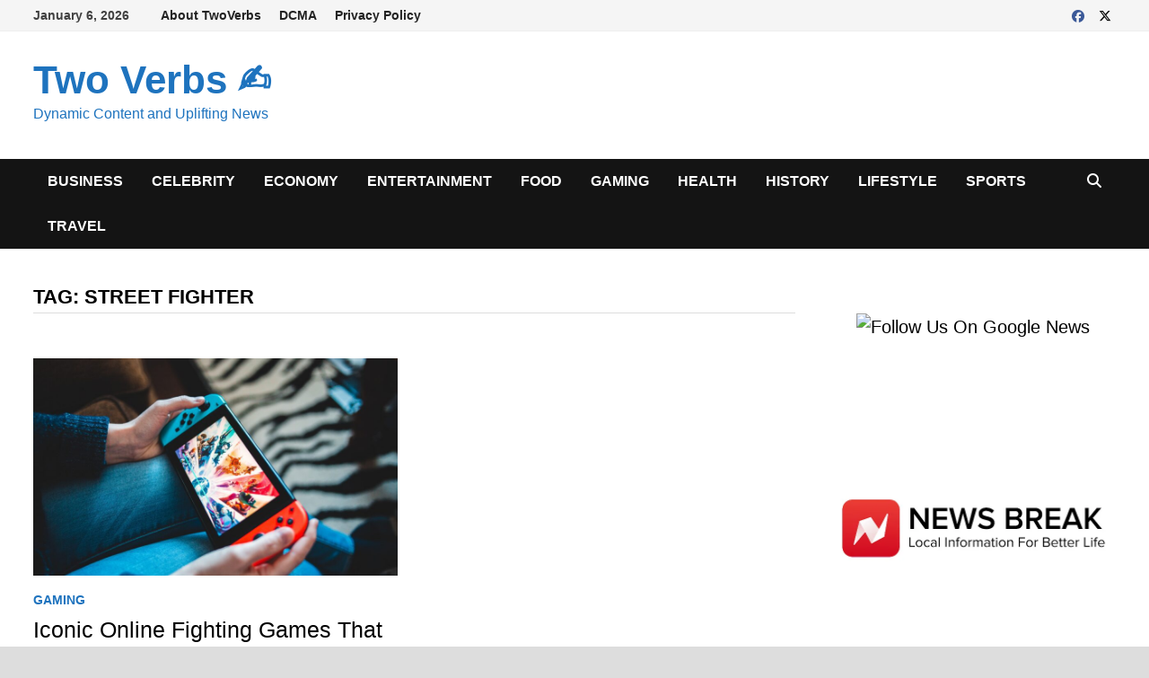

--- FILE ---
content_type: text/html; charset=UTF-8
request_url: https://twoverbs.com/tag/street-fighter/
body_size: 45368
content:
<!doctype html><html lang="en-US" prefix="og: https://ogp.me/ns#"><head><script data-no-optimize="1">var litespeed_docref=sessionStorage.getItem("litespeed_docref");litespeed_docref&&(Object.defineProperty(document,"referrer",{get:function(){return litespeed_docref}}),sessionStorage.removeItem("litespeed_docref"));</script> <meta charset="UTF-8"><meta name="viewport" content="width=device-width, initial-scale=1"><link rel="profile" href="https://gmpg.org/xfn/11"> <script type="litespeed/javascript">(()=>{var e={};e.g=function(){if("object"==typeof globalThis)return globalThis;try{return this||new Function("return this")()}catch(e){if("object"==typeof window)return window}}(),function({ampUrl:n,isCustomizePreview:t,isAmpDevMode:r,noampQueryVarName:o,noampQueryVarValue:s,disabledStorageKey:i,mobileUserAgents:a,regexRegex:c}){if("undefined"==typeof sessionStorage)return;const d=new RegExp(c);if(!a.some((e=>{const n=e.match(d);return!(!n||!new RegExp(n[1],n[2]).test(navigator.userAgent))||navigator.userAgent.includes(e)})))return;e.g.addEventListener("DOMContentLiteSpeedLoaded",(()=>{const e=document.getElementById("amp-mobile-version-switcher");if(!e)return;e.hidden=!1;const n=e.querySelector("a[href]");n&&n.addEventListener("click",(()=>{sessionStorage.removeItem(i)}))}));const g=r&&["paired-browsing-non-amp","paired-browsing-amp"].includes(window.name);if(sessionStorage.getItem(i)||t||g)return;const u=new URL(location.href),m=new URL(n);m.hash=u.hash,u.searchParams.has(o)&&s===u.searchParams.get(o)?sessionStorage.setItem(i,"1"):m.href!==u.href&&(window.stop(),location.replace(m.href))}({"ampUrl":"https:\/\/twoverbs.com\/tag\/street-fighter\/?amp=1","noampQueryVarName":"noamp","noampQueryVarValue":"mobile","disabledStorageKey":"amp_mobile_redirect_disabled","mobileUserAgents":["Mobile","Android","Silk\/","Kindle","BlackBerry","Opera Mini","Opera Mobi"],"regexRegex":"^\\\/((?:.|\\n)+)\\\/([i]*)$","isCustomizePreview":!1,"isAmpDevMode":!1})})()</script> <title>Street Fighter Archives &bull; Two Verbs ✍</title><meta name="robots" content="follow, index, max-snippet:-1, max-video-preview:-1, max-image-preview:large"/><link rel="canonical" href="https://twoverbs.com/tag/street-fighter/" /><meta property="og:locale" content="en_US" /><meta property="og:type" content="article" /><meta property="og:title" content="Street Fighter Archives &bull; Two Verbs ✍" /><meta property="og:url" content="https://twoverbs.com/tag/street-fighter/" /><meta property="og:site_name" content="Two Verbs ✍" /><meta property="article:publisher" content="https://www.facebook.com/twoverbs" /><meta name="twitter:card" content="summary_large_image" /><meta name="twitter:title" content="Street Fighter Archives &bull; Two Verbs ✍" /><meta name="twitter:site" content="@TwoVerbs" /><meta name="twitter:label1" content="Posts" /><meta name="twitter:data1" content="1" /> <script type="application/ld+json" class="rank-math-schema-pro">{"@context":"https://schema.org","@graph":[{"@type":"Person","@id":"https://twoverbs.com/#person","name":"Thumbwind Publications LLC","sameAs":["https://www.facebook.com/twoverbs","https://twitter.com/TwoVerbs"],"image":{"@type":"ImageObject","@id":"https://twoverbs.com/#logo","url":"http://twoverbs.com/wp-content/uploads/2023/06/cropped-Two-Verbs-Project.webp","contentUrl":"http://twoverbs.com/wp-content/uploads/2023/06/cropped-Two-Verbs-Project.webp","caption":"Two Verbs \u270d","inLanguage":"en-US","width":"1500","height":"1500"}},{"@type":"WebSite","@id":"https://twoverbs.com/#website","url":"https://twoverbs.com","name":"Two Verbs \u270d","publisher":{"@id":"https://twoverbs.com/#person"},"inLanguage":"en-US"},{"@type":"BreadcrumbList","@id":"https://twoverbs.com/tag/street-fighter/#breadcrumb","itemListElement":[{"@type":"ListItem","position":"1","item":{"@id":"http://twoverbs.com","name":"Home"}},{"@type":"ListItem","position":"2","item":{"@id":"https://twoverbs.com/tag/street-fighter/","name":"Street Fighter"}}]},{"@type":"CollectionPage","@id":"https://twoverbs.com/tag/street-fighter/#webpage","url":"https://twoverbs.com/tag/street-fighter/","name":"Street Fighter Archives &bull; Two Verbs \u270d","isPartOf":{"@id":"https://twoverbs.com/#website"},"inLanguage":"en-US","breadcrumb":{"@id":"https://twoverbs.com/tag/street-fighter/#breadcrumb"}}]}</script> <link rel='dns-prefetch' href='//www.googletagmanager.com' /><link rel='dns-prefetch' href='//i.emote.com' /><link rel='dns-prefetch' href='//pagead2.googlesyndication.com' /><link rel='dns-prefetch' href='//fundingchoicesmessages.google.com' /> <script id="ezoic-wp-plugin-cmp" src="https://cmp.gatekeeperconsent.com/min.js" data-cfasync="false" data-no-optimize="1" data-no-defer="1"></script> <script id="ezoic-wp-plugin-gatekeeper" src="https://the.gatekeeperconsent.com/cmp.min.js" data-cfasync="false" data-no-optimize="1" data-no-defer="1"></script> <style id='wp-img-auto-sizes-contain-inline-css' type='text/css'>img:is([sizes=auto i],[sizes^="auto," i]){contain-intrinsic-size:3000px 1500px}
/*# sourceURL=wp-img-auto-sizes-contain-inline-css */</style><style>1{content-visibility:auto;contain-intrinsic-size:1px 1000px;}</style><link data-optimized="2" rel="stylesheet" href="https://twoverbs.com/wp-content/litespeed/css/4a5d680596ac9369611d106c5a6f9f81.css?ver=7b6f6" /><style id='global-styles-inline-css' type='text/css'>:root{--wp--preset--aspect-ratio--square: 1;--wp--preset--aspect-ratio--4-3: 4/3;--wp--preset--aspect-ratio--3-4: 3/4;--wp--preset--aspect-ratio--3-2: 3/2;--wp--preset--aspect-ratio--2-3: 2/3;--wp--preset--aspect-ratio--16-9: 16/9;--wp--preset--aspect-ratio--9-16: 9/16;--wp--preset--color--black: #000000;--wp--preset--color--cyan-bluish-gray: #abb8c3;--wp--preset--color--white: #ffffff;--wp--preset--color--pale-pink: #f78da7;--wp--preset--color--vivid-red: #cf2e2e;--wp--preset--color--luminous-vivid-orange: #ff6900;--wp--preset--color--luminous-vivid-amber: #fcb900;--wp--preset--color--light-green-cyan: #7bdcb5;--wp--preset--color--vivid-green-cyan: #00d084;--wp--preset--color--pale-cyan-blue: #8ed1fc;--wp--preset--color--vivid-cyan-blue: #0693e3;--wp--preset--color--vivid-purple: #9b51e0;--wp--preset--gradient--vivid-cyan-blue-to-vivid-purple: linear-gradient(135deg,rgb(6,147,227) 0%,rgb(155,81,224) 100%);--wp--preset--gradient--light-green-cyan-to-vivid-green-cyan: linear-gradient(135deg,rgb(122,220,180) 0%,rgb(0,208,130) 100%);--wp--preset--gradient--luminous-vivid-amber-to-luminous-vivid-orange: linear-gradient(135deg,rgb(252,185,0) 0%,rgb(255,105,0) 100%);--wp--preset--gradient--luminous-vivid-orange-to-vivid-red: linear-gradient(135deg,rgb(255,105,0) 0%,rgb(207,46,46) 100%);--wp--preset--gradient--very-light-gray-to-cyan-bluish-gray: linear-gradient(135deg,rgb(238,238,238) 0%,rgb(169,184,195) 100%);--wp--preset--gradient--cool-to-warm-spectrum: linear-gradient(135deg,rgb(74,234,220) 0%,rgb(151,120,209) 20%,rgb(207,42,186) 40%,rgb(238,44,130) 60%,rgb(251,105,98) 80%,rgb(254,248,76) 100%);--wp--preset--gradient--blush-light-purple: linear-gradient(135deg,rgb(255,206,236) 0%,rgb(152,150,240) 100%);--wp--preset--gradient--blush-bordeaux: linear-gradient(135deg,rgb(254,205,165) 0%,rgb(254,45,45) 50%,rgb(107,0,62) 100%);--wp--preset--gradient--luminous-dusk: linear-gradient(135deg,rgb(255,203,112) 0%,rgb(199,81,192) 50%,rgb(65,88,208) 100%);--wp--preset--gradient--pale-ocean: linear-gradient(135deg,rgb(255,245,203) 0%,rgb(182,227,212) 50%,rgb(51,167,181) 100%);--wp--preset--gradient--electric-grass: linear-gradient(135deg,rgb(202,248,128) 0%,rgb(113,206,126) 100%);--wp--preset--gradient--midnight: linear-gradient(135deg,rgb(2,3,129) 0%,rgb(40,116,252) 100%);--wp--preset--font-size--small: 13px;--wp--preset--font-size--medium: 20px;--wp--preset--font-size--large: 36px;--wp--preset--font-size--x-large: 42px;--wp--preset--spacing--20: 0.44rem;--wp--preset--spacing--30: 0.67rem;--wp--preset--spacing--40: 1rem;--wp--preset--spacing--50: 1.5rem;--wp--preset--spacing--60: 2.25rem;--wp--preset--spacing--70: 3.38rem;--wp--preset--spacing--80: 5.06rem;--wp--preset--shadow--natural: 6px 6px 9px rgba(0, 0, 0, 0.2);--wp--preset--shadow--deep: 12px 12px 50px rgba(0, 0, 0, 0.4);--wp--preset--shadow--sharp: 6px 6px 0px rgba(0, 0, 0, 0.2);--wp--preset--shadow--outlined: 6px 6px 0px -3px rgb(255, 255, 255), 6px 6px rgb(0, 0, 0);--wp--preset--shadow--crisp: 6px 6px 0px rgb(0, 0, 0);}:where(.is-layout-flex){gap: 0.5em;}:where(.is-layout-grid){gap: 0.5em;}body .is-layout-flex{display: flex;}.is-layout-flex{flex-wrap: wrap;align-items: center;}.is-layout-flex > :is(*, div){margin: 0;}body .is-layout-grid{display: grid;}.is-layout-grid > :is(*, div){margin: 0;}:where(.wp-block-columns.is-layout-flex){gap: 2em;}:where(.wp-block-columns.is-layout-grid){gap: 2em;}:where(.wp-block-post-template.is-layout-flex){gap: 1.25em;}:where(.wp-block-post-template.is-layout-grid){gap: 1.25em;}.has-black-color{color: var(--wp--preset--color--black) !important;}.has-cyan-bluish-gray-color{color: var(--wp--preset--color--cyan-bluish-gray) !important;}.has-white-color{color: var(--wp--preset--color--white) !important;}.has-pale-pink-color{color: var(--wp--preset--color--pale-pink) !important;}.has-vivid-red-color{color: var(--wp--preset--color--vivid-red) !important;}.has-luminous-vivid-orange-color{color: var(--wp--preset--color--luminous-vivid-orange) !important;}.has-luminous-vivid-amber-color{color: var(--wp--preset--color--luminous-vivid-amber) !important;}.has-light-green-cyan-color{color: var(--wp--preset--color--light-green-cyan) !important;}.has-vivid-green-cyan-color{color: var(--wp--preset--color--vivid-green-cyan) !important;}.has-pale-cyan-blue-color{color: var(--wp--preset--color--pale-cyan-blue) !important;}.has-vivid-cyan-blue-color{color: var(--wp--preset--color--vivid-cyan-blue) !important;}.has-vivid-purple-color{color: var(--wp--preset--color--vivid-purple) !important;}.has-black-background-color{background-color: var(--wp--preset--color--black) !important;}.has-cyan-bluish-gray-background-color{background-color: var(--wp--preset--color--cyan-bluish-gray) !important;}.has-white-background-color{background-color: var(--wp--preset--color--white) !important;}.has-pale-pink-background-color{background-color: var(--wp--preset--color--pale-pink) !important;}.has-vivid-red-background-color{background-color: var(--wp--preset--color--vivid-red) !important;}.has-luminous-vivid-orange-background-color{background-color: var(--wp--preset--color--luminous-vivid-orange) !important;}.has-luminous-vivid-amber-background-color{background-color: var(--wp--preset--color--luminous-vivid-amber) !important;}.has-light-green-cyan-background-color{background-color: var(--wp--preset--color--light-green-cyan) !important;}.has-vivid-green-cyan-background-color{background-color: var(--wp--preset--color--vivid-green-cyan) !important;}.has-pale-cyan-blue-background-color{background-color: var(--wp--preset--color--pale-cyan-blue) !important;}.has-vivid-cyan-blue-background-color{background-color: var(--wp--preset--color--vivid-cyan-blue) !important;}.has-vivid-purple-background-color{background-color: var(--wp--preset--color--vivid-purple) !important;}.has-black-border-color{border-color: var(--wp--preset--color--black) !important;}.has-cyan-bluish-gray-border-color{border-color: var(--wp--preset--color--cyan-bluish-gray) !important;}.has-white-border-color{border-color: var(--wp--preset--color--white) !important;}.has-pale-pink-border-color{border-color: var(--wp--preset--color--pale-pink) !important;}.has-vivid-red-border-color{border-color: var(--wp--preset--color--vivid-red) !important;}.has-luminous-vivid-orange-border-color{border-color: var(--wp--preset--color--luminous-vivid-orange) !important;}.has-luminous-vivid-amber-border-color{border-color: var(--wp--preset--color--luminous-vivid-amber) !important;}.has-light-green-cyan-border-color{border-color: var(--wp--preset--color--light-green-cyan) !important;}.has-vivid-green-cyan-border-color{border-color: var(--wp--preset--color--vivid-green-cyan) !important;}.has-pale-cyan-blue-border-color{border-color: var(--wp--preset--color--pale-cyan-blue) !important;}.has-vivid-cyan-blue-border-color{border-color: var(--wp--preset--color--vivid-cyan-blue) !important;}.has-vivid-purple-border-color{border-color: var(--wp--preset--color--vivid-purple) !important;}.has-vivid-cyan-blue-to-vivid-purple-gradient-background{background: var(--wp--preset--gradient--vivid-cyan-blue-to-vivid-purple) !important;}.has-light-green-cyan-to-vivid-green-cyan-gradient-background{background: var(--wp--preset--gradient--light-green-cyan-to-vivid-green-cyan) !important;}.has-luminous-vivid-amber-to-luminous-vivid-orange-gradient-background{background: var(--wp--preset--gradient--luminous-vivid-amber-to-luminous-vivid-orange) !important;}.has-luminous-vivid-orange-to-vivid-red-gradient-background{background: var(--wp--preset--gradient--luminous-vivid-orange-to-vivid-red) !important;}.has-very-light-gray-to-cyan-bluish-gray-gradient-background{background: var(--wp--preset--gradient--very-light-gray-to-cyan-bluish-gray) !important;}.has-cool-to-warm-spectrum-gradient-background{background: var(--wp--preset--gradient--cool-to-warm-spectrum) !important;}.has-blush-light-purple-gradient-background{background: var(--wp--preset--gradient--blush-light-purple) !important;}.has-blush-bordeaux-gradient-background{background: var(--wp--preset--gradient--blush-bordeaux) !important;}.has-luminous-dusk-gradient-background{background: var(--wp--preset--gradient--luminous-dusk) !important;}.has-pale-ocean-gradient-background{background: var(--wp--preset--gradient--pale-ocean) !important;}.has-electric-grass-gradient-background{background: var(--wp--preset--gradient--electric-grass) !important;}.has-midnight-gradient-background{background: var(--wp--preset--gradient--midnight) !important;}.has-small-font-size{font-size: var(--wp--preset--font-size--small) !important;}.has-medium-font-size{font-size: var(--wp--preset--font-size--medium) !important;}.has-large-font-size{font-size: var(--wp--preset--font-size--large) !important;}.has-x-large-font-size{font-size: var(--wp--preset--font-size--x-large) !important;}
/*# sourceURL=global-styles-inline-css */</style><style id='classic-theme-styles-inline-css' type='text/css'>/*! This file is auto-generated */
.wp-block-button__link{color:#fff;background-color:#32373c;border-radius:9999px;box-shadow:none;text-decoration:none;padding:calc(.667em + 2px) calc(1.333em + 2px);font-size:1.125em}.wp-block-file__button{background:#32373c;color:#fff;text-decoration:none}
/*# sourceURL=/wp-includes/css/classic-themes.min.css */</style>
 <script type="litespeed/javascript" data-src="//www.googletagmanager.com/gtag/js?id=G-RS2EHFGRDC" id="google_gtagjs-js"></script> <script id="google_gtagjs-js-after" type="litespeed/javascript">window.dataLayer=window.dataLayer||[];function gtag(){dataLayer.push(arguments)}
gtag("set","linker",{"domains":["twoverbs.com"]});gtag("js",new Date());gtag("set","developer_id.dZTNiMT",!0);gtag("config","G-RS2EHFGRDC")</script> <script type="litespeed/javascript" data-src="//i.emote.com/js/emote.js?ver=6.9" id="emote_js-js"></script> <link rel="https://api.w.org/" href="https://twoverbs.com/wp-json/" /><link rel="alternate" title="JSON" type="application/json" href="https://twoverbs.com/wp-json/wp/v2/tags/1423" /><script id="ezoic-wp-plugin-js" async src="//www.ezojs.com/ezoic/sa.min.js" data-no-optimize="1" data-no-defer="1"></script> <script data-ezoic="1" data-no-optimize="1" data-no-defer="1">window.ezstandalone = window.ezstandalone || {};ezstandalone.cmd = ezstandalone.cmd || [];</script> <meta name="generator" content="Site Kit by Google 1.168.0" /><link rel="alternate" type="text/html" media="only screen and (max-width: 640px)" href="https://twoverbs.com/tag/street-fighter/?amp=1"><meta name="google-adsense-platform-account" content="ca-host-pub-2644536267352236"><meta name="google-adsense-platform-domain" content="sitekit.withgoogle.com">
<style type="text/css"></style><link rel="amphtml" href="https://twoverbs.com/tag/street-fighter/?amp=1">
 <script type="litespeed/javascript" data-src="https://pagead2.googlesyndication.com/pagead/js/adsbygoogle.js?client=ca-pub-7240105601967540&amp;host=ca-host-pub-2644536267352236" crossorigin="anonymous"></script> <style>#amp-mobile-version-switcher{left:0;position:absolute;width:100%;z-index:100}#amp-mobile-version-switcher>a{background-color:#444;border:0;color:#eaeaea;display:block;font-family:-apple-system,BlinkMacSystemFont,Segoe UI,Roboto,Oxygen-Sans,Ubuntu,Cantarell,Helvetica Neue,sans-serif;font-size:16px;font-weight:600;padding:15px 0;text-align:center;-webkit-text-decoration:none;text-decoration:none}#amp-mobile-version-switcher>a:active,#amp-mobile-version-switcher>a:focus,#amp-mobile-version-switcher>a:hover{-webkit-text-decoration:underline;text-decoration:underline}</style><link rel="icon" href="https://twoverbs.com/wp-content/uploads/2023/06/cropped-cropped-Two-Verbs-Project-e1657722890944-150x150.jpg" sizes="32x32" /><link rel="icon" href="https://twoverbs.com/wp-content/uploads/2023/06/cropped-cropped-Two-Verbs-Project-e1657722890944.jpg" sizes="192x192" /><link rel="apple-touch-icon" href="https://twoverbs.com/wp-content/uploads/2023/06/cropped-cropped-Two-Verbs-Project-e1657722890944.jpg" /><meta name="msapplication-TileImage" content="https://twoverbs.com/wp-content/uploads/2023/06/cropped-cropped-Two-Verbs-Project-e1657722890944.jpg" /><style type="text/css" id="wp-custom-css">.wp-block-image .aligncenter, .wp-block-image.aligncenter,.wp-block-image .aligncenter > figcaption, .wp-block-image.aligncenter > figcaption {    display: block !important;}</style><style type="text/css" id="theme-custom-css">/* Color CSS */
                
                    blockquote {
                        border-left: 4px solid #1e73be;
                    }

                    button,
                    input[type="button"],
                    input[type="reset"],
                    input[type="submit"],
                    .wp-block-search .wp-block-search__button {
                        background: #1e73be;
                    }

                    .bam-readmore {
                        background: #1e73be;
                    }

                    .site-title a, .site-description {
                        color: #1e73be;
                    }

                    .site-header.default-style .main-navigation ul li a:hover {
                        color: #1e73be;
                    }

                    .site-header.default-style .main-navigation ul ul li a:hover {
                        background: #1e73be;
                    }

                    .site-header.default-style .main-navigation .current_page_item > a,
                    .site-header.default-style .main-navigation .current-menu-item > a,
                    .site-header.default-style .main-navigation .current_page_ancestor > a,
                    .site-header.default-style .main-navigation .current-menu-ancestor > a {
                        color: #1e73be;
                    }

                    .site-header.horizontal-style .main-navigation ul li a:hover {
                        color: #1e73be;
                    }

                    .site-header.horizontal-style .main-navigation ul ul li a:hover {
                        background: #1e73be;
                    }

                    .site-header.horizontal-style .main-navigation .current_page_item > a,
                    .site-header.horizontal-style .main-navigation .current-menu-item > a,
                    .site-header.horizontal-style .main-navigation .current_page_ancestor > a,
                    .site-header.horizontal-style .main-navigation .current-menu-ancestor > a {
                        color: #1e73be;
                    }

                    .posts-navigation .nav-previous a:hover,
                    .posts-navigation .nav-next a:hover {
                        color: #1e73be;
                    }

                    .post-navigation .nav-previous .post-title:hover,
                    .post-navigation .nav-next .post-title:hover {
                        color: #1e73be;
                    }

                    .pagination .page-numbers.current {
                        background: #1e73be;
                        border: 1px solid #1e73be;
                        color: #ffffff;
                    }
                      
                    .pagination a.page-numbers:hover {
                        background: #1e73be;
                        border: 1px solid #1e73be;
                    }

                    .widget a:hover,
                    .widget ul li a:hover {
                        color: #1e73be;
                    }

                    .widget-title a:hover {
                        color: #1e73be;
                    }

                    .bm-wts-s2 .widgettitle, 
                    .bm-wts-s2 .is-style-bam-widget-title,
                    .bm-wts-s2 .widget-title,
                    .bm-wts-s3 .widgettitle,
                    .bm-wts-s3 .is-style-bam-widget-title,
                    .bm-wts-s3 .widget-title,
                    .bm-wts-s4 .bwt-container {
                        border-bottom-color: #1e73be;
                    }

                    .bm-wts-s4 .widget-title {
                        background-color: #1e73be; 
                    }

                    li.bm-tab.th-ui-state-active a {
                        border-bottom: 1px solid #1e73be;
                    }

                    .footer-widget-area .widget a:hover {
                        color: #1e73be;
                    }

                    .bms-title a:hover {
                        color: #1e73be;
                    }

                    .bmb-entry-title a:hover,
                    .bmw-grid-post .entry-title a:hover,
                    .bam-entry .entry-title a:hover {
                        color: #1e73be;
                    }

                    .related-post-meta a:hover,
                    .entry-meta a:hover {
                        color: #1e73be;
                    }

                    .related-post-meta .byline a:hover,
                    .entry-meta .byline a:hover {
                        color: #1e73be;
                    }

                    .cat-links a {
                        color: #1e73be;
                    }

                    .cat-links.boxed a {
                        background: #1e73be;
                    }

                    .tags-links a:hover {
                        background: #1e73be;
                    }

                    .related-post-title a:hover {
                        color: #1e73be;
                    }

                    .author-posts-link:hover {
                        color: #1e73be;
                    }

                    .comment-author a {
                        color: #1e73be;
                    }

                    .comment-metadata a:hover,
                    .comment-metadata a:focus,
                    .pingback .comment-edit-link:hover,
                    .pingback .comment-edit-link:focus {
                        color: #1e73be;
                    }

                    .comment-reply-link:hover,
                    .comment-reply-link:focus {
                        background: #1e73be;
                    }

                    .comment-notes a:hover,
                    .comment-awaiting-moderation a:hover,
                    .logged-in-as a:hover,
                    .form-allowed-tags a:hover {
                        color: #1e73be;
                    }

                    .required {
                        color: #1e73be;
                    }

                    .comment-reply-title small a:before {
                        color: #1e73be;
                    }

                    .wp-block-quote {
                        border-left: 4px solid #1e73be;
                    }

                    .wp-block-quote[style*="text-align:right"], .wp-block-quote[style*="text-align: right"] {
                        border-right: 4px solid #1e73be;
                    }

                    .site-info a:hover {
                        color: #1e73be;
                    }

                    #bam-tags a, .widget_tag_cloud .tagcloud a {
                        background: #1e73be;
                    }

                    .bmajax-btn:hover {
                        background: #1e73be;
                        border: 1px solid #1e73be;
                    }

                    .bam-edit-link .post-edit-link {
                        background: #1e73be;
                    }

                    .bmw-spinner div {
                        background: #1e73be;
                    }

                    a.bm-viewall:hover {
                        color: #1e73be;
                    }

                    .footer-widget-area .related-post-meta .byline a:hover, 
                    .footer-widget-area .entry-meta .byline a:hover {
                        color: #1e73be;
                    }

                    .footer-menu-container ul li a:hover {
                        color: #1e73be;
                    }

                
                    .site-title a, .site-description,
                    .site-header.horizontal-style .site-description {
                        color: #1e73be;
                    }
                
                    .page-content a:hover,
                    .entry-content a:hover {
                        color: #00aeef;
                    }
                
                    button:hover,
                    input[type="button"]:hover,
                    input[type="reset"]:hover,
                    input[type="submit"]:hover,
                    .wp-block-search .wp-block-search__button:hover,
                    .bam-readmore:hover {
                        background: #000000;
                    }
                
                    body.boxed-layout.custom-background,
                    body.boxed-layout {
                        background-color: #dddddd;
                    }
                
                    body.boxed-layout.custom-background.separate-containers,
                    body.boxed-layout.separate-containers {
                        background-color: #dddddd;
                    }
                
                    body.wide-layout.custom-background.separate-containers,
                    body.wide-layout.separate-containers {
                        background-color: #eeeeee;
                    }
                /* Typography CSS */body, button, input, select, optgroup, textarea{font-size:20px;}/* Footer CSS */
                    .site-info {
                        color: #ffffff;
                    }</style></head><body class="archive tag tag-street-fighter tag-1423 wp-embed-responsive wp-theme-bam-pro hfeed boxed-layout right-sidebar one-container bm-wts-s1"><div id="page" class="site">
<a class="skip-link screen-reader-text" href="#content">Skip to content</a><div id="topbar" class="bam-topbar clearfix"><div class="container"><button class="menu-toggle" aria-controls="top-bar-menu" aria-expanded="false" data-toggle-target=".mobile-dropdown-top > .mobile-navigation">
<i class="fas fa-bars"></i>
<span class="screen-reader-text">Menu</span>            </button>
<span class="bam-date">January 6, 2026</span><div id="top-navigation" class="top-navigation"><div class="menu-top-bar-menu-container"><ul id="top-menu" class="menu"><li id="menu-item-13122" class="menu-item menu-item-type-post_type menu-item-object-page menu-item-13122"><a href="https://twoverbs.com/about-twoverbs/">About TwoVerbs</a></li><li id="menu-item-13121" class="menu-item menu-item-type-post_type menu-item-object-page menu-item-13121"><a href="https://twoverbs.com/dcma/">DCMA</a></li><li id="menu-item-13120" class="menu-item menu-item-type-post_type menu-item-object-page menu-item-privacy-policy menu-item-13120"><a rel="privacy-policy" href="https://twoverbs.com/privacy-policy-2/">Privacy Policy</a></li></ul></div></div><div class="bam-topbar-social colored">
<span class="bam-social-icon">
<a href="https://www.facebook.com/twoverbs" class="bam-social-link facebook" target="_blank" title="Facebook">
<i class="fab fa-facebook"></i>
</a>
</span>
<span class="bam-social-icon">
<a href="https://twitter.com/TwoVerbs" class="bam-social-link twitter" target="_blank" title="X">
<i class="fa-brands fa-x-twitter"></i>
</a>
</span></div></div></div><div class="mobile-dropdown-top bam-mobile-dropdown"><nav class="mobile-navigation"><div class="menu-top-bar-menu-container"><ul id="mobile-dropdown-top" class="menu"><li class="menu-item menu-item-type-post_type menu-item-object-page menu-item-13122"><a href="https://twoverbs.com/about-twoverbs/">About TwoVerbs</a></li><li class="menu-item menu-item-type-post_type menu-item-object-page menu-item-13121"><a href="https://twoverbs.com/dcma/">DCMA</a></li><li class="menu-item menu-item-type-post_type menu-item-object-page menu-item-privacy-policy menu-item-13120"><a rel="privacy-policy" href="https://twoverbs.com/privacy-policy-2/">Privacy Policy</a></li></ul></div></nav></div><header id="masthead" class="site-header default-style"><div id="site-header-inner" class="clearfix container left-logo"><div class="site-branding"><div class="site-branding-inner"><div class="site-branding-text"><p class="site-title"><a href="https://twoverbs.com/" rel="home">Two Verbs  ✍</a></p><p class="site-description">Dynamic Content and Uplifting News</p></div></div></div></div><nav id="site-navigation" class="main-navigation"><div id="site-navigation-inner" class="container align-left show-search"><div class="menu-main-menu-container"><ul id="primary-menu" class="menu"><li id="menu-item-13216" class="menu-item menu-item-type-taxonomy menu-item-object-category menu-item-13216"><a href="https://twoverbs.com/category/business/">Business</a></li><li id="menu-item-19598" class="menu-item menu-item-type-taxonomy menu-item-object-category menu-item-19598"><a href="https://twoverbs.com/category/celebrity/">Celebrity</a></li><li id="menu-item-11242" class="menu-item menu-item-type-taxonomy menu-item-object-category menu-item-11242"><a href="https://twoverbs.com/category/economy/">Economy</a></li><li id="menu-item-13217" class="menu-item menu-item-type-taxonomy menu-item-object-category menu-item-13217"><a href="https://twoverbs.com/category/entertainment/">Entertainment</a></li><li id="menu-item-11265" class="menu-item menu-item-type-taxonomy menu-item-object-category menu-item-11265"><a href="https://twoverbs.com/category/food/">Food</a></li><li id="menu-item-11266" class="menu-item menu-item-type-taxonomy menu-item-object-category menu-item-11266"><a href="https://twoverbs.com/category/gaming/">Gaming</a></li><li id="menu-item-11244" class="menu-item menu-item-type-taxonomy menu-item-object-category menu-item-11244"><a href="https://twoverbs.com/category/health/">Health</a></li><li id="menu-item-11264" class="menu-item menu-item-type-taxonomy menu-item-object-category menu-item-11264"><a href="https://twoverbs.com/category/history/">History</a></li><li id="menu-item-11248" class="menu-item menu-item-type-taxonomy menu-item-object-category menu-item-11248"><a href="https://twoverbs.com/category/lifestyle/">Lifestyle</a></li><li id="menu-item-11243" class="menu-item menu-item-type-taxonomy menu-item-object-category menu-item-11243"><a href="https://twoverbs.com/category/sports/">Sports</a></li><li id="menu-item-13215" class="menu-item menu-item-type-taxonomy menu-item-object-category menu-item-13215"><a href="https://twoverbs.com/category/travel/">Travel</a></li></ul></div><div class="bam-search-button-icon">
<i class="fas fa-search" aria-hidden="true"></i></div><div class="bam-search-box-container"><div class="bam-search-box"><form role="search" method="get" class="search-form" action="https://twoverbs.com/">
<label>
<span class="screen-reader-text">Search for:</span>
<input type="search" class="search-field" placeholder="Search &hellip;" value="" name="s" />
</label>
<input type="submit" class="search-submit" value="Search" /></form></div></div>
<button class="menu-toggle" aria-controls="primary-menu" aria-expanded="false" data-toggle-target=".mobile-dropdown > .mobile-navigation">
<i class="fas fa-bars"></i>
Menu        </button></div></nav><div class="mobile-dropdown bam-mobile-dropdown"><nav class="mobile-navigation"><div class="menu-main-menu-container"><ul id="primary-menu-mobile" class="menu"><li class="menu-item menu-item-type-taxonomy menu-item-object-category menu-item-13216"><a href="https://twoverbs.com/category/business/">Business</a></li><li class="menu-item menu-item-type-taxonomy menu-item-object-category menu-item-19598"><a href="https://twoverbs.com/category/celebrity/">Celebrity</a></li><li class="menu-item menu-item-type-taxonomy menu-item-object-category menu-item-11242"><a href="https://twoverbs.com/category/economy/">Economy</a></li><li class="menu-item menu-item-type-taxonomy menu-item-object-category menu-item-13217"><a href="https://twoverbs.com/category/entertainment/">Entertainment</a></li><li class="menu-item menu-item-type-taxonomy menu-item-object-category menu-item-11265"><a href="https://twoverbs.com/category/food/">Food</a></li><li class="menu-item menu-item-type-taxonomy menu-item-object-category menu-item-11266"><a href="https://twoverbs.com/category/gaming/">Gaming</a></li><li class="menu-item menu-item-type-taxonomy menu-item-object-category menu-item-11244"><a href="https://twoverbs.com/category/health/">Health</a></li><li class="menu-item menu-item-type-taxonomy menu-item-object-category menu-item-11264"><a href="https://twoverbs.com/category/history/">History</a></li><li class="menu-item menu-item-type-taxonomy menu-item-object-category menu-item-11248"><a href="https://twoverbs.com/category/lifestyle/">Lifestyle</a></li><li class="menu-item menu-item-type-taxonomy menu-item-object-category menu-item-11243"><a href="https://twoverbs.com/category/sports/">Sports</a></li><li class="menu-item menu-item-type-taxonomy menu-item-object-category menu-item-13215"><a href="https://twoverbs.com/category/travel/">Travel</a></li></ul></div></nav></div></header><div id="content" class="site-content"><div class="container"><div id="primary" class="content-area"><main id="main" class="site-main"><header class="page-header"><h1 class="page-title">Tag: <span>Street Fighter</span></h1></header><div id="blog-entries" class="blog-wrap clearfix grid-style th-grid-2"><article id="post-14575" class="bam-entry clearfix grid-entry th-col-1 post-14575 post type-post status-publish format-standard has-post-thumbnail hentry category-gaming tag-fighting-games tag-game-evolution tag-gaming tag-mortal-kombat tag-street-fighter tag-tekken"><div class="blog-entry-inner clearfix"><div class="post-thumbnail">
<a href="https://twoverbs.com/online-fighting-games/" aria-hidden="true" tabindex="-1">
<img data-lazyloaded="1" src="[data-uri]" width="890" height="530" data-src="https://twoverbs.com/wp-content/uploads/2023/06/erik-mclean-JHKrEcjXSi8-unsplash-890x530.jpg" class="attachment-bam-featured size-bam-featured wp-post-image" alt="Iconic Online Fighting Games That Every Gamer Should Know About" decoding="async" fetchpriority="high" data-srcset="https://twoverbs.com/wp-content/uploads/2023/06/erik-mclean-JHKrEcjXSi8-unsplash-890x530.jpg 890w, https://twoverbs.com/wp-content/uploads/2023/06/erik-mclean-JHKrEcjXSi8-unsplash-445x265.jpg 445w" data-sizes="(max-width: 890px) 100vw, 890px" />			</a></div><div class="blog-entry-content"><div class="category-list">
<span class="cat-links"><a href="https://twoverbs.com/category/gaming/" rel="category tag">Gaming</a></span></div><header class="entry-header"><h2 class="entry-title"><a href="https://twoverbs.com/online-fighting-games/" rel="bookmark">Iconic Online Fighting Games That Every Gamer Should Know About</a></h2><div class="entry-meta">
<span class="byline"> <i class="fas fa-user"></i>by <span class="author vcard"><a class="url fn n" href="https://twoverbs.com/author/zohaib-ali/">Zohaib Ali</a></span></span></div></header><div class="entry-summary"><p>Step into the arena of iconic online fighting games and immerse yourself in their electrifying legacy. From Street Fighter to Mortal Kombat, the journey is filled with adrenaline-packed moments that have defined generations. Are you ready to fight?</p><div class="entry-readmore">
<a href="https://twoverbs.com/online-fighting-games/" class="bam-readmore">
<span class="screen-reader-text">Iconic Online Fighting Games That Every Gamer Should Know About</span>							Read More						</a></div></div><footer class="entry-footer"></footer></div></div></article></div></main></div><aside id="secondary" class="widget-area"><div class="theiaStickySidebar"><div id="ezoic-pub-ad-placeholder-104" data-inserter-version="-1" data-placement-location="sidebar"></div><script data-ezoic="1" data-no-optimize="1" data-no-defer="1">ezstandalone.cmd.push(function () { ezstandalone.showAds(104); });</script><section id="block-28" class="widget widget_block"><div class='__iawmlf-post-loop-links' style='display:none;' data-iawmlf-post-links='[{&quot;id&quot;:1206,&quot;href&quot;:&quot;https:\/\/www.zolaz.com.sg\/game-library\/fighting&quot;,&quot;archived_href&quot;:&quot;http:\/\/web-wp.archive.org\/web\/20250525005345\/https:\/\/www.zolaz.com.sg\/game-library\/fighting&quot;,&quot;redirect_href&quot;:&quot;&quot;,&quot;checks&quot;:[{&quot;date&quot;:&quot;2025-11-27 19:32:49&quot;,&quot;http_code&quot;:200}],&quot;broken&quot;:false,&quot;last_checked&quot;:{&quot;date&quot;:&quot;2025-11-27 19:32:49&quot;,&quot;http_code&quot;:200},&quot;process&quot;:&quot;done&quot;}]'></div><p></p><center><a href="https://news.google.com/publications/CAAqBwgKMNHqowswlPW7Aw?ceid=US:en&amp;oc=3" target="_BLANK" rel="nofollow"><img data-lazyloaded="1" src="[data-uri]" decoding="async" data-src="https://www.iguestpost.com/wp-content/uploads/2022/07/google-news.webp" alt="Follow Us On Google News" border="0"></a></center><p></p></section><div id="ezoic-pub-ad-placeholder-105" data-inserter-version="-1" data-placement-location="sidebar_middle"></div><script data-ezoic="1" data-no-optimize="1" data-no-defer="1">ezstandalone.cmd.push(function () { ezstandalone.showAds(105); });</script><section id="block-31" class="widget widget_block"><p></p><center><a href="https://original.newsbreak.com/@thumbwind-publications-llc-1715293" target="_BLANK" rel="nofollow"><img data-lazyloaded="1" src="[data-uri]" width="640" height="400" decoding="async" data-src="https://thumbwind.com/wp-content/uploads/2023/06/newsbreak.jpg" alt="Follow Us On Newsbreak" border="0"></a></center><p></p></section><section id="block-32" class="widget widget_block"><center><a href="https://www.icopify.co/?ref=Thumbwind" target="_blank" rel="nofollow"><img data-lazyloaded="1" src="[data-uri]" width="300" height="250" decoding="async" style="background: #FFF; border: 0;" data-src="https://www.icopify.co/img/promote/banner-3-300x250-px.png"/></a></center></section><section id="block-34" class="widget widget_block"><center><a href='https://collaborator.pro?ref=JW0ISj' title='Сollaborator' target='_blank'><img data-lazyloaded="1" src="[data-uri]" data-src='https://collaborator.pro/images/referral/promo/en/7.png' width='300' height='600' alt='Сollaborator'/></a></center></section><section id="bam_tabbed_widget-2" class="widget widget_bam_tabbed_widget"><div id="bm_widget_bam_tabbed_widget-2" class="bm-tabs-wdt"><ul class="bm-tab-nav"><li class="bm-tab"><a class="bm-tab-anchor" aria-label="popular-posts" href="#bam-popular"><i class="fas fa-burn"></i></a></li><li class="bm-tab"><a class="bm-tab-anchor" aria-label="recent-posts" href="#bam-recent"><i class="far fa-clock"></i></a></li><li class="bm-tab"><a class="bm-tab-anchor" aria-label="comments" href="#bam-comments"><i class="far fa-comments"></i></a></li><li class="bm-tab"><a class="bm-tab-anchor" aria-label="post-tags" href="#bam-tags"><i class="fas fa-tags"></i></a></li></ul><div class="tab-content clearfix"><div id="bam-popular"><div class="bms-post clearfix"><div class="bms-thumb">
<a href="https://twoverbs.com/7-simple-tips-from-a-doctor-who-survived-covid-19/" title="7 Simple Tips From a Doctor Who Survived COVID-19"><img data-lazyloaded="1" src="[data-uri]" width="120" height="85" data-src="https://twoverbs.com/wp-content/uploads/2021/05/operation-80124_1280.jpg" class="attachment-bam-small size-bam-small wp-post-image" alt="Doctor in Surgery" decoding="async" data-srcset="https://twoverbs.com/wp-content/uploads/2021/05/operation-80124_1280.jpg 1280w, https://twoverbs.com/wp-content/uploads/2021/05/operation-80124_1280-300x214.jpg 300w, https://twoverbs.com/wp-content/uploads/2021/05/operation-80124_1280-1024x731.jpg 1024w, https://twoverbs.com/wp-content/uploads/2021/05/operation-80124_1280-768x548.jpg 768w" data-sizes="(max-width: 120px) 100vw, 120px" /></a></div><div class="bms-details"><h3 class="bms-title"><a href="https://twoverbs.com/7-simple-tips-from-a-doctor-who-survived-covid-19/" rel="bookmark">7 Simple Tips From a Doctor Who Survived COVID-19</a></h3><div class="entry-meta"><span class="posted-on"><i class="far fa-clock"></i><a href="https://twoverbs.com/7-simple-tips-from-a-doctor-who-survived-covid-19/" rel="bookmark"><time class="entry-date published sm-hu" datetime="2021-05-04T09:12:02-04:00">May 4, 2021</time><time class="updated" datetime="2023-03-29T05:18:08-04:00">March 29, 2023</time></a></span></div></div></div><div class="bms-post clearfix"><div class="bms-thumb">
<a href="https://twoverbs.com/mansions-in-the-united-states/" title="13 Extraordinary Mansions in the United States"><img data-lazyloaded="1" src="[data-uri]" width="113" height="85" data-src="https://twoverbs.com/wp-content/uploads/2022/03/Biltmore-scaled-1.jpg" class="attachment-bam-small size-bam-small wp-post-image" alt="Biltmore" decoding="async" data-srcset="https://twoverbs.com/wp-content/uploads/2022/03/Biltmore-scaled-1.jpg 1300w, https://twoverbs.com/wp-content/uploads/2022/03/Biltmore-scaled-1-300x225.jpg 300w, https://twoverbs.com/wp-content/uploads/2022/03/Biltmore-scaled-1-1024x768.jpg 1024w, https://twoverbs.com/wp-content/uploads/2022/03/Biltmore-scaled-1-768x576.jpg 768w" data-sizes="(max-width: 113px) 100vw, 113px" /></a></div><div class="bms-details"><h3 class="bms-title"><a href="https://twoverbs.com/mansions-in-the-united-states/" rel="bookmark">13 Extraordinary Mansions in the United States</a></h3><div class="entry-meta"><span class="posted-on"><i class="far fa-clock"></i><a href="https://twoverbs.com/mansions-in-the-united-states/" rel="bookmark"><time class="entry-date published sm-hu" datetime="2022-03-02T09:34:45-05:00">March 2, 2022</time><time class="updated" datetime="2023-01-10T13:41:24-05:00">January 10, 2023</time></a></span></div></div></div><div class="bms-post clearfix"><div class="bms-thumb">
<a href="https://twoverbs.com/window-safety-tips-for-families-with-children/" title="9 Exceptional Window Safety Tips for Families With Children"><img data-lazyloaded="1" src="[data-uri]" width="75" height="85" data-src="https://twoverbs.com/wp-content/uploads/2021/03/window-safety.jpg" class="attachment-bam-small size-bam-small wp-post-image" alt="Window Safety" decoding="async" data-srcset="https://twoverbs.com/wp-content/uploads/2021/03/window-safety.jpg 1147w, https://twoverbs.com/wp-content/uploads/2021/03/window-safety-265x300.jpg 265w, https://twoverbs.com/wp-content/uploads/2021/03/window-safety-903x1024.jpg 903w, https://twoverbs.com/wp-content/uploads/2021/03/window-safety-768x870.jpg 768w" data-sizes="(max-width: 75px) 100vw, 75px" /></a></div><div class="bms-details"><h3 class="bms-title"><a href="https://twoverbs.com/window-safety-tips-for-families-with-children/" rel="bookmark">9 Exceptional Window Safety Tips for Families With Children</a></h3><div class="entry-meta"><span class="posted-on"><i class="far fa-clock"></i><a href="https://twoverbs.com/window-safety-tips-for-families-with-children/" rel="bookmark"><time class="entry-date published sm-hu" datetime="2021-03-31T06:25:00-04:00">March 31, 2021</time><time class="updated" datetime="2022-12-03T06:16:56-05:00">December 3, 2022</time></a></span></div></div></div><div class="bms-post clearfix"><div class="bms-thumb">
<a href="https://twoverbs.com/was-bigfoot-spotted-in-michigans-thumb/" title="Did A Strange Michigan Bigfoot Sighting Happen In The Thumb?"><img data-lazyloaded="1" src="[data-uri]" width="120" height="75" data-src="https://twoverbs.com/wp-content/uploads/2021/08/michigan-bigfoot.jpg" class="attachment-bam-small size-bam-small wp-post-image" alt="MIchigan Bigfoot" decoding="async" data-srcset="https://twoverbs.com/wp-content/uploads/2021/08/michigan-bigfoot.jpg 1280w, https://twoverbs.com/wp-content/uploads/2021/08/michigan-bigfoot-300x188.jpg 300w, https://twoverbs.com/wp-content/uploads/2021/08/michigan-bigfoot-1024x640.jpg 1024w, https://twoverbs.com/wp-content/uploads/2021/08/michigan-bigfoot-768x480.jpg 768w" data-sizes="(max-width: 120px) 100vw, 120px" /></a></div><div class="bms-details"><h3 class="bms-title"><a href="https://twoverbs.com/was-bigfoot-spotted-in-michigans-thumb/" rel="bookmark">Did A Strange Michigan Bigfoot Sighting Happen In The Thumb?</a></h3><div class="entry-meta"><span class="posted-on"><i class="far fa-clock"></i><a href="https://twoverbs.com/was-bigfoot-spotted-in-michigans-thumb/" rel="bookmark"><time class="entry-date published sm-hu" datetime="2021-08-16T14:37:40-04:00">August 16, 2021</time><time class="updated" datetime="2023-12-02T07:48:46-05:00">December 2, 2023</time></a></span></div></div></div><div class="bms-post clearfix"><div class="bms-thumb">
<a href="https://twoverbs.com/boost-your-self-esteem/" title="5 New-Year, New-You Resolutions to Radically Boost Your Self Esteem &#038; Wellbeing"><img data-lazyloaded="1" src="[data-uri]" width="120" height="80" data-src="https://twoverbs.com/wp-content/uploads/2022/01/boost-your-self-esteem.jpg" class="attachment-bam-small size-bam-small wp-post-image" alt="Woman Lying Back on Couch" decoding="async" data-srcset="https://twoverbs.com/wp-content/uploads/2022/01/boost-your-self-esteem.jpg 1300w, https://twoverbs.com/wp-content/uploads/2022/01/boost-your-self-esteem-300x200.jpg 300w, https://twoverbs.com/wp-content/uploads/2022/01/boost-your-self-esteem-1024x684.jpg 1024w, https://twoverbs.com/wp-content/uploads/2022/01/boost-your-self-esteem-768x513.jpg 768w" data-sizes="(max-width: 120px) 100vw, 120px" /></a></div><div class="bms-details"><h3 class="bms-title"><a href="https://twoverbs.com/boost-your-self-esteem/" rel="bookmark">5 New-Year, New-You Resolutions to Radically Boost Your Self Esteem &#038; Wellbeing</a></h3><div class="entry-meta"><span class="posted-on"><i class="far fa-clock"></i><a href="https://twoverbs.com/boost-your-self-esteem/" rel="bookmark"><time class="entry-date published sm-hu" datetime="2022-01-03T07:26:22-05:00">January 3, 2022</time><time class="updated" datetime="2022-12-03T10:50:06-05:00">December 3, 2022</time></a></span></div></div></div></div><div id="bam-recent"><div class="bms-post clearfix"><div class="bms-thumb">
<a href="https://twoverbs.com/fs-poster-ai-to-publish/" title="2 methods on how to use FS Poster AI to publish complementary Blogger summaries that backlink to Your WordPress “Source”"><img data-lazyloaded="1" src="[data-uri]" width="120" height="85" data-src="https://twoverbs.com/wp-content/uploads/2025/12/Automated-Cross-Posting-120x85.jpg" class="attachment-bam-small size-bam-small wp-post-image" alt="Fs Poster AI Prompt" decoding="async" /></a></div><div class="bms-details"><h3 class="bms-title"><a href="https://twoverbs.com/fs-poster-ai-to-publish/" rel="bookmark">2 methods on how to use FS Poster AI to publish complementary Blogger summaries that backlink to Your WordPress “Source”</a></h3><div class="entry-meta"><span class="posted-on"><i class="far fa-clock"></i><a href="https://twoverbs.com/fs-poster-ai-to-publish/" rel="bookmark"><time class="entry-date published sm-hu" datetime="2025-12-15T05:54:57-05:00">December 15, 2025</time><time class="updated" datetime="2025-12-15T05:55:16-05:00">December 15, 2025</time></a></span></div></div></div><div class="bms-post clearfix"><div class="bms-thumb">
<a href="https://twoverbs.com/mastering-gourmet-hot-dog-toppings-at-home/" title="Mastering Gourmet Hot Dog Toppings at Home"><img data-lazyloaded="1" src="[data-uri]" width="120" height="85" data-src="https://twoverbs.com/wp-content/uploads/images/gourmet-hot-dog-toppings-120x85.jpeg" class="attachment-bam-small size-bam-small wp-post-image" alt="gourmet hot dog toppings" decoding="async"></a></div><div class="bms-details"><h3 class="bms-title"><a href="https://twoverbs.com/mastering-gourmet-hot-dog-toppings-at-home/" rel="bookmark">Mastering Gourmet Hot Dog Toppings at Home</a></h3><div class="entry-meta"><span class="posted-on"><i class="far fa-clock"></i><a href="https://twoverbs.com/mastering-gourmet-hot-dog-toppings-at-home/" rel="bookmark"><time class="entry-date published sm-hu" datetime="2025-11-27T12:15:09-05:00">November 27, 2025</time><time class="updated" datetime="2025-11-27T15:35:41-05:00">November 27, 2025</time></a></span></div></div></div><div class="bms-post clearfix"><div class="bms-thumb">
<a href="https://twoverbs.com/great-lakes-water-levels/" title="The Economic Importance of Great Lakes Water Levels In 2026"><img data-lazyloaded="1" src="[data-uri]" width="120" height="85" data-src="https://twoverbs.com/wp-content/uploads/2022/12/pexels-walter-leininger-13765930-120x85.jpg" class="attachment-bam-small size-bam-small wp-post-image" alt="Great Lakes Water Levels" decoding="async" /></a></div><div class="bms-details"><h3 class="bms-title"><a href="https://twoverbs.com/great-lakes-water-levels/" rel="bookmark">The Economic Importance of Great Lakes Water Levels In 2026</a></h3><div class="entry-meta"><span class="posted-on"><i class="far fa-clock"></i><a href="https://twoverbs.com/great-lakes-water-levels/" rel="bookmark"><time class="entry-date published sm-hu" datetime="2025-11-27T05:49:43-05:00">November 27, 2025</time><time class="updated" datetime="2025-11-27T05:51:24-05:00">November 27, 2025</time></a></span></div></div></div><div class="bms-post clearfix"><div class="bms-thumb">
<a href="https://twoverbs.com/frugal-grocery-shopping/" title="10 Tips for Frugal Grocery Shopping During Tariff Inflation in 2026"><img data-lazyloaded="1" src="[data-uri]" width="120" height="85" data-src="https://twoverbs.com/wp-content/uploads/2023/03/boxed-water-is-better-7H1hDt694s8-unsplash-120x85.jpg" class="attachment-bam-small size-bam-small wp-post-image" alt="Frugal Grocery Shopping" decoding="async" /></a></div><div class="bms-details"><h3 class="bms-title"><a href="https://twoverbs.com/frugal-grocery-shopping/" rel="bookmark">10 Tips for Frugal Grocery Shopping During Tariff Inflation in 2026</a></h3><div class="entry-meta"><span class="posted-on"><i class="far fa-clock"></i><a href="https://twoverbs.com/frugal-grocery-shopping/" rel="bookmark"><time class="entry-date published sm-hu" datetime="2025-11-27T05:30:50-05:00">November 27, 2025</time><time class="updated" datetime="2025-11-27T05:33:46-05:00">November 27, 2025</time></a></span></div></div></div><div class="bms-post clearfix"><div class="bms-thumb">
<a href="https://twoverbs.com/traditional-chinese-dishes/" title="5 Traditional Chinese Dishes You Should Try In 2026"><img data-lazyloaded="1" src="[data-uri]" width="120" height="85" data-src="https://twoverbs.com/wp-content/uploads/2022/12/pexels-chan-walrus-958545-120x85.jpg" class="attachment-bam-small size-bam-small wp-post-image" alt="Chinese Food" decoding="async" /></a></div><div class="bms-details"><h3 class="bms-title"><a href="https://twoverbs.com/traditional-chinese-dishes/" rel="bookmark">5 Traditional Chinese Dishes You Should Try In 2026</a></h3><div class="entry-meta"><span class="posted-on"><i class="far fa-clock"></i><a href="https://twoverbs.com/traditional-chinese-dishes/" rel="bookmark"><time class="entry-date published sm-hu" datetime="2025-11-27T05:24:38-05:00">November 27, 2025</time><time class="updated" datetime="2025-11-27T05:24:53-05:00">November 27, 2025</time></a></span></div></div></div></div><div id="bam-comments"><div class="bmw-comment"><figure class="bmw_avatar">
<a href="https://twoverbs.com/hosting-a-successful-poker-night/#comment-5130">
<img data-lazyloaded="1" src="[data-uri]" alt='' data-src='https://twoverbs.com/wp-content/litespeed/avatar/c6bd7ad2fa414b3f6e32d22e0702ed5b.jpg?ver=1767560526' data-srcset='https://twoverbs.com/wp-content/litespeed/avatar/0de3fce48f91d34af7e08edfa3213d12.jpg?ver=1767560526 2x' class='avatar avatar-50 photo avatar-default' height='50' width='50' decoding='async'/>
</a></figure><div class="bmw-comm-content">
<span class="bmw-comment-author"><a href="https://spice2vice.com/low-alcohol-beers/" class="url" rel="ugc external nofollow">3 Best Low Alcohol Beers to Enjoy Without a Hangover</a></span> -
<a href="https://twoverbs.com/hosting-a-successful-poker-night/#comment-5130">
<span class="bam_comment_post">Poker Night: The Ultimate Guide To Hosting A Successful Game Night With Friends</span>
</a><p class="bmw-comment">
[&#8230;] drinking experience without the heavy alcohol content. This beer is perfect for game day or a poker party. It&hellip;</p></div></div><div class="bmw-comment"><figure class="bmw_avatar">
<a href="https://twoverbs.com/biltmore-estate/#comment-5129">
<img data-lazyloaded="1" src="[data-uri]" alt='' data-src='https://twoverbs.com/wp-content/litespeed/avatar/c6bd7ad2fa414b3f6e32d22e0702ed5b.jpg?ver=1767560526' data-srcset='https://twoverbs.com/wp-content/litespeed/avatar/0de3fce48f91d34af7e08edfa3213d12.jpg?ver=1767560526 2x' class='avatar avatar-50 photo avatar-default' height='50' width='50' decoding='async'/>
</a></figure><div class="bmw-comm-content">
<span class="bmw-comment-author"><a href="https://betterbythelake.com/luxury-cabins-in-asheville-nc/" class="url" rel="ugc external nofollow">Rent The Best Luxury Cabins in Asheville NC - 4 Mountain Views</a></span> -
<a href="https://twoverbs.com/biltmore-estate/#comment-5129">
<span class="bam_comment_post">The Biltmore Estate &#8211; 15 Amazing Secrets &amp; Tales of the North Carolina&#8217;s Premier Mansion &#8211; Now a Webcam</span>
</a><p class="bmw-comment">
[&#8230;] beauty is complemented by its rich historical and cultural tapestry. Visiting the historic&nbsp;Biltmore Estate&nbsp;offers a glimpse into America’s Gilded&hellip;</p></div></div><div class="bmw-comment"><figure class="bmw_avatar">
<a href="https://twoverbs.com/marijuana-law-in-michigan/#comment-5128">
<img data-lazyloaded="1" src="[data-uri]" alt='' data-src='https://twoverbs.com/wp-content/litespeed/avatar/c6bd7ad2fa414b3f6e32d22e0702ed5b.jpg?ver=1767560526' data-srcset='https://twoverbs.com/wp-content/litespeed/avatar/0de3fce48f91d34af7e08edfa3213d12.jpg?ver=1767560526 2x' class='avatar avatar-50 photo avatar-default' height='50' width='50' decoding='async'/>
</a></figure><div class="bmw-comm-content">
<span class="bmw-comment-author"><a href="https://spice2vice.com/cooking-with-cannabis/" class="url" rel="ugc external nofollow">Cooking with Cannabis - The Inspiring New Cuisine Ideas</a></span> -
<a href="https://twoverbs.com/marijuana-law-in-michigan/#comment-5128">
<span class="bam_comment_post">Marijuana Law In Michigan 101: What You Need to Know to be Confident and Stay Legal In 2026</span>
</a><p class="bmw-comment">
[&#8230;] Cooking with cannabis is not only a fun and delicious way to enjoy your favorite herb, but it can&hellip;</p></div></div><div class="bmw-comment"><figure class="bmw_avatar">
<a href="https://twoverbs.com/7-simple-tips-from-a-doctor-who-survived-covid-19/#comment-5119">
<img data-lazyloaded="1" src="[data-uri]" alt='' data-src='https://twoverbs.com/wp-content/litespeed/avatar/c6bd7ad2fa414b3f6e32d22e0702ed5b.jpg?ver=1767560526' data-srcset='https://twoverbs.com/wp-content/litespeed/avatar/0de3fce48f91d34af7e08edfa3213d12.jpg?ver=1767560526 2x' class='avatar avatar-50 photo avatar-default' height='50' width='50' decoding='async'/>
</a></figure><div class="bmw-comm-content">
<span class="bmw-comment-author"><a href="https://essaywriteee.com" class="url" rel="ugc external nofollow">write my essay for me no plagiarism</a></span> -
<a href="https://twoverbs.com/7-simple-tips-from-a-doctor-who-survived-covid-19/#comment-5119">
<span class="bam_comment_post">7 Simple Tips From a Doctor Who Survived COVID-19</span>
</a><p class="bmw-comment">
write my essay for me no plagiarism 7 Simple Tips From a Doctor Who Survived COVID-19</p></div></div><div class="bmw-comment"><figure class="bmw_avatar">
<a href="https://twoverbs.com/7-simple-tips-from-a-doctor-who-survived-covid-19/#comment-5117">
<img data-lazyloaded="1" src="[data-uri]" alt='' data-src='https://twoverbs.com/wp-content/litespeed/avatar/e4b44b5ed92bb49c405d4bfec5e4e2ed.jpg?ver=1767560526' data-srcset='https://twoverbs.com/wp-content/litespeed/avatar/3781aee9376b592ccc149249cbbb98b2.jpg?ver=1767560526 2x' class='avatar avatar-50 photo' height='50' width='50' decoding='async'/>
</a></figure><div class="bmw-comm-content">
<span class="bmw-comment-author"><a href="https://www.tscomputer.in/" class="url" rel="ugc external nofollow">Chloe Belle</a></span> -
<a href="https://twoverbs.com/7-simple-tips-from-a-doctor-who-survived-covid-19/#comment-5117">
<span class="bam_comment_post">7 Simple Tips From a Doctor Who Survived COVID-19</span>
</a><p class="bmw-comment">
Attractive section of content. I just stumbled upon your blog and in accession capital to assert that I get actually&hellip;</p></div></div></div><div id="bam-tags">
<span><a href="https://twoverbs.com/tag/businessservices/">#BusinessServices</a></span>
<span><a href="https://twoverbs.com/tag/corporatesnackboxes/">#CorporateSnackBoxes</a></span>
<span><a href="https://twoverbs.com/tag/electricityprovider/">#ElectricityProvider</a></span>
<span><a href="https://twoverbs.com/tag/singapore-2/">#Singapore</a></span>
<span><a href="https://twoverbs.com/tag/workplacewellness/">#WorkplaceWellness</a></span>
<span><a href="https://twoverbs.com/tag/1960s/">1960s</a></span>
<span><a href="https://twoverbs.com/tag/2023-nfl-draft/">2023 NFL Draft</a></span>
<span><a href="https://twoverbs.com/tag/301-redirect/">301 Redirect</a></span>
<span><a href="https://twoverbs.com/tag/5g/">5G</a></span>
<span><a href="https://twoverbs.com/tag/abcde-method/">ABCDE Method</a></span>
<span><a href="https://twoverbs.com/tag/abnormal-posture/">Abnormal Posture</a></span>
<span><a href="https://twoverbs.com/tag/acadia-national-park/">Acadia National Park</a></span>
<span><a href="https://twoverbs.com/tag/accident/">Accident</a></span>
<span><a href="https://twoverbs.com/tag/accommodation/">Accommodation</a></span>
<span><a href="https://twoverbs.com/tag/accounting/">Accounting</a></span>
<span><a href="https://twoverbs.com/tag/accounting-software/">Accounting software</a></span>
<span><a href="https://twoverbs.com/tag/acne-treatment/">acne treatment</a></span>
<span><a href="https://twoverbs.com/tag/acting/">Acting</a></span>
<span><a href="https://twoverbs.com/tag/active-lifestyle/">Active Lifestyle</a></span>
<span><a href="https://twoverbs.com/tag/adarsh-developers/">Adarsh Developers</a></span>
<span><a href="https://twoverbs.com/tag/adarsh-park-heights/">Adarsh Park Heights</a></span>
<span><a href="https://twoverbs.com/tag/addiction/">Addiction</a></span>
<span><a href="https://twoverbs.com/tag/admission/">Admission</a></span>
<span><a href="https://twoverbs.com/tag/admissions/">Admissions</a></span>
<span><a href="https://twoverbs.com/tag/ads/">Ads</a></span>
<span><a href="https://twoverbs.com/tag/adult-costumes/">Adult Costumes</a></span>
<span><a href="https://twoverbs.com/tag/adultbraces/">AdultBraces</a></span>
<span><a href="https://twoverbs.com/tag/adventure/">Adventure</a></span>
<span><a href="https://twoverbs.com/tag/aeronautics/">Aeronautics</a></span>
<span><a href="https://twoverbs.com/tag/affordable-fashion/">Affordable Fashion</a></span>
<span><a href="https://twoverbs.com/tag/affordable-products/">affordable products</a></span>
<span><a href="https://twoverbs.com/tag/affordable-venues/">affordable venues</a></span>
<span><a href="https://twoverbs.com/tag/age-of-empires/">Age Of Empires</a></span>
<span><a href="https://twoverbs.com/tag/aging-adults/">aging adults</a></span>
<span><a href="https://twoverbs.com/tag/agreement/">Agreement</a></span>
<span><a href="https://twoverbs.com/tag/agriculture/">Agriculture</a></span>
<span><a href="https://twoverbs.com/tag/ai/">AI</a></span>
<span><a href="https://twoverbs.com/tag/ai-claims/">AI claims</a></span>
<span><a href="https://twoverbs.com/tag/ai-ethics/">AI Ethics</a></span>
<span><a href="https://twoverbs.com/tag/ai-in-cybersecurity/">AI in Cybersecurity</a></span>
<span><a href="https://twoverbs.com/tag/ai-in-software-development/">AI in Software Development</a></span>
<span><a href="https://twoverbs.com/tag/ai-security-systems/">AI security systems</a></span>
<span><a href="https://twoverbs.com/tag/ai-driven-metadata/">AI-driven metadata</a></span>
<span><a href="https://twoverbs.com/tag/air-travel/">Air travel</a></span>
<span><a href="https://twoverbs.com/tag/airbnb/">Airbnb</a></span>
<span><a href="https://twoverbs.com/tag/airline-industry/">airline industry</a></span>
<span><a href="https://twoverbs.com/tag/airline-profitability/">airline profitability</a></span>
<span><a href="https://twoverbs.com/tag/airlines/">Airlines</a></span>
<span><a href="https://twoverbs.com/tag/alaska/">Alaska</a></span>
<span><a href="https://twoverbs.com/tag/albert-einstein/">Albert Einstein</a></span>
<span><a href="https://twoverbs.com/tag/albert-park/">Albert Park</a></span>
<span><a href="https://twoverbs.com/tag/alberta-travel/">Alberta travel</a></span>
<span><a href="https://twoverbs.com/tag/alcohol-addiction/">alcohol addiction</a></span>
<span><a href="https://twoverbs.com/tag/alexis-de-tocqueville/">alexis de tocqueville</a></span>
<span><a href="https://twoverbs.com/tag/allegiant-air/">Allegiant Air</a></span>
<span><a href="https://twoverbs.com/tag/alternative-remedies/">alternative remedies</a></span>
<span><a href="https://twoverbs.com/tag/alternative-therapies/">Alternative Therapies</a></span>
<span><a href="https://twoverbs.com/tag/aluminium-cladding/">Aluminium Cladding</a></span>
<span><a href="https://twoverbs.com/tag/amazon/">Amazon</a></span>
<span><a href="https://twoverbs.com/tag/american-literature/">American literature</a></span>
<span><a href="https://twoverbs.com/tag/amp/">AMP</a></span>
<span><a href="https://twoverbs.com/tag/amtrak/">Amtrak</a></span>
<span><a href="https://twoverbs.com/tag/analytics/">Analytics</a></span>
<span><a href="https://twoverbs.com/tag/ancient-greece/">Ancient Greece</a></span>
<span><a href="https://twoverbs.com/tag/android/">Android</a></span>
<span><a href="https://twoverbs.com/tag/anger-management/">anger management</a></span>
<span><a href="https://twoverbs.com/tag/animal-husbandry/">Animal Husbandry</a></span>
<span><a href="https://twoverbs.com/tag/anime/">Anime</a></span>
<span><a href="https://twoverbs.com/tag/anti-aging/">Anti-aging</a></span>
<span><a href="https://twoverbs.com/tag/anxiety/">Anxiety</a></span>
<span><a href="https://twoverbs.com/tag/aoda/">AODA</a></span>
<span><a href="https://twoverbs.com/tag/aoe-iv/">AOE IV</a></span>
<span><a href="https://twoverbs.com/tag/aokigahara/">Aokigahara</a></span>
<span><a href="https://twoverbs.com/tag/apartment/">Apartment</a></span>
<span><a href="https://twoverbs.com/tag/apartments/">apartments</a></span>
<span><a href="https://twoverbs.com/tag/app-design/">App design</a></span>
<span><a href="https://twoverbs.com/tag/app-development/">app development</a></span>
<span><a href="https://twoverbs.com/tag/apple/">Apple</a></span>
<span><a href="https://twoverbs.com/tag/appledore-island/">Appledore Island</a></span>
<span><a href="https://twoverbs.com/tag/arc-flash/">Arc Flash</a></span>
<span><a href="https://twoverbs.com/tag/arcade-classics/">Arcade Classics</a></span>
<span><a href="https://twoverbs.com/tag/arceus/">arceus</a></span>
<span><a href="https://twoverbs.com/tag/architectural-lighting/">Architectural Lighting</a></span>
<span><a href="https://twoverbs.com/tag/architecture/">Architecture</a></span>
<span><a href="https://twoverbs.com/tag/arizona/">Arizona</a></span>
<span><a href="https://twoverbs.com/tag/arizona-living/">Arizona living</a></span>
<span><a href="https://twoverbs.com/tag/aroma-therapy/">Aroma Therapy</a></span>
<span><a href="https://twoverbs.com/tag/art/">Art</a></span>
<span><a href="https://twoverbs.com/tag/art-and-design/">art and design</a></span>
<span><a href="https://twoverbs.com/tag/art-community/">art community</a></span>
<span><a href="https://twoverbs.com/tag/art-education/">Art education</a></span>
<span><a href="https://twoverbs.com/tag/art-history/">Art History</a></span>
<span><a href="https://twoverbs.com/tag/arthritis-management/">arthritis management</a></span>
<span><a href="https://twoverbs.com/tag/artificial-intelligence/">Artificial Intelligence</a></span>
<span><a href="https://twoverbs.com/tag/asheville/">Asheville</a></span>
<span><a href="https://twoverbs.com/tag/ashtrays/">Ashtrays</a></span>
<span><a href="https://twoverbs.com/tag/asia-pulp-and-paper/">Asia Pulp and Paper</a></span>
<span><a href="https://twoverbs.com/tag/asian-carp/">Asian Carp</a></span>
<span><a href="https://twoverbs.com/tag/assembly-line/">assembly line</a></span>
<span><a href="https://twoverbs.com/tag/asset-recovery/">Asset Recovery</a></span>
<span><a href="https://twoverbs.com/tag/athlete/">Athlete</a></span>
<span><a href="https://twoverbs.com/tag/athletic-wear/">Athletic Wear</a></span>
<span><a href="https://twoverbs.com/tag/attorney/">Attorney</a></span>
<span><a href="https://twoverbs.com/tag/atv/">ATV</a></span>
<span><a href="https://twoverbs.com/tag/auckland-business/">Auckland business</a></span>
<span><a href="https://twoverbs.com/tag/audio-problems/">Audio problems</a></span>
<span><a href="https://twoverbs.com/tag/audio-technology/">Audio Technology</a></span>
<span><a href="https://twoverbs.com/tag/audit/">Audit</a></span>
<span><a href="https://twoverbs.com/tag/augmented-reality/">Augmented Reality</a></span>
<span><a href="https://twoverbs.com/tag/australia/">Australia</a></span>
<span><a href="https://twoverbs.com/tag/auto/">Auto</a></span>
<span><a href="https://twoverbs.com/tag/auto-repair/">Auto Repair</a></span>
<span><a href="https://twoverbs.com/tag/automated-blogging/">Automated Blogging</a></span>
<span><a href="https://twoverbs.com/tag/automation/">Automation</a></span>
<span><a href="https://twoverbs.com/tag/automotive/">automotive</a></span>
<span><a href="https://twoverbs.com/tag/aviation-careers/">aviation careers</a></span>
<span><a href="https://twoverbs.com/tag/b2b/">B2B</a></span>
<span><a href="https://twoverbs.com/tag/baby/">Baby</a></span>
<span><a href="https://twoverbs.com/tag/baby-development/">Baby Development</a></span>
<span><a href="https://twoverbs.com/tag/bachelorette-party/">Bachelorette Party</a></span>
<span><a href="https://twoverbs.com/tag/back-glass-replacement/">back glass replacement</a></span>
<span><a href="https://twoverbs.com/tag/backtesting/">backtesting</a></span>
<span><a href="https://twoverbs.com/tag/backyard/">backyard</a></span>
<span><a href="https://twoverbs.com/tag/bad-debt-deduction/">Bad Debt Deduction</a></span>
<span><a href="https://twoverbs.com/tag/baking/">Baking</a></span>
<span><a href="https://twoverbs.com/tag/balloons/">balloons</a></span>
<span><a href="https://twoverbs.com/tag/bangalore/">Bangalore</a></span>
<span><a href="https://twoverbs.com/tag/banking/">banking</a></span>
<span><a href="https://twoverbs.com/tag/bankroll-management/">Bankroll Management</a></span>
<span><a href="https://twoverbs.com/tag/bar-harbor/">Bar Harbor</a></span>
<span><a href="https://twoverbs.com/tag/barbie/">Barbie</a></span>
<span><a href="https://twoverbs.com/tag/bariatric-surgery/">Bariatric Surgery</a></span>
<span><a href="https://twoverbs.com/tag/basketball/">Basketball</a></span>
<span><a href="https://twoverbs.com/tag/bathroom-design/">Bathroom Design</a></span>
<span><a href="https://twoverbs.com/tag/bathroom-renovation/">Bathroom renovation</a></span>
<span><a href="https://twoverbs.com/tag/battery-life/">Battery life</a></span>
<span><a href="https://twoverbs.com/tag/bay-area/">Bay Area</a></span>
<span><a href="https://twoverbs.com/tag/bay-city/">Bay City</a></span>
<span><a href="https://twoverbs.com/tag/bay-port/">Bay Port</a></span>
<span><a href="https://twoverbs.com/tag/bbq/">BBQ</a></span>
<span><a href="https://twoverbs.com/tag/beach/">Beach</a></span>
<span><a href="https://twoverbs.com/tag/beach-cams/">Beach Cams</a></span>
<span><a href="https://twoverbs.com/tag/beans/">Beans</a></span>
<span><a href="https://twoverbs.com/tag/beaufort-living/">Beaufort Living</a></span>
<span><a href="https://twoverbs.com/tag/beauty/">Beauty</a></span>
<span><a href="https://twoverbs.com/tag/bedroom/">Bedroom</a></span>
<span><a href="https://twoverbs.com/tag/beef/">Beef</a></span>
<span><a href="https://twoverbs.com/tag/beef-jerky/">beef jerky</a></span>
<span><a href="https://twoverbs.com/tag/beer/">Beer</a></span>
<span><a href="https://twoverbs.com/tag/beer-production/">Beer Production</a></span>
<span><a href="https://twoverbs.com/tag/beginner-mistakes/">Beginner mistakes</a></span>
<span><a href="https://twoverbs.com/tag/beginners/">beginners</a></span>
<span><a href="https://twoverbs.com/tag/beginners-guide/">Beginners Guide</a></span>
<span><a href="https://twoverbs.com/tag/behavior/">behavior</a></span>
<span><a href="https://twoverbs.com/tag/benchmarking/">Benchmarking</a></span>
<span><a href="https://twoverbs.com/tag/bep-services/">BEP services</a></span>
<span><a href="https://twoverbs.com/tag/betting/">betting</a></span>
<span><a href="https://twoverbs.com/tag/betting-tips/">Betting Tips</a></span>
<span><a href="https://twoverbs.com/tag/bicycles/">Bicycles</a></span>
<span><a href="https://twoverbs.com/tag/bigfoot/">Bigfoot</a></span>
<span><a href="https://twoverbs.com/tag/bigquery/">BigQuery</a></span>
<span><a href="https://twoverbs.com/tag/bilingual-education/">Bilingual education</a></span>
<span><a href="https://twoverbs.com/tag/bilingual-jobs/">bilingual jobs</a></span>
<span><a href="https://twoverbs.com/tag/biltmore/">Biltmore</a></span>
<span><a href="https://twoverbs.com/tag/biometrics/">Biometrics</a></span>
<span><a href="https://twoverbs.com/tag/bird-feeders/">Bird Feeders</a></span>
<span><a href="https://twoverbs.com/tag/bird-flu/">Bird Flu</a></span>
<span><a href="https://twoverbs.com/tag/birthmark/">Birthmark</a></span>
<span><a href="https://twoverbs.com/tag/black-beans/">Black Beans</a></span>
<span><a href="https://twoverbs.com/tag/bleach-infiniter-chip/">Bleach-Infiniter chip</a></span>
<span><a href="https://twoverbs.com/tag/blockchain/">Blockchain</a></span>
<span><a href="https://twoverbs.com/tag/blogger/">Blogger</a></span>
<span><a href="https://twoverbs.com/tag/blogging/">Blogging</a></span>
<span><a href="https://twoverbs.com/tag/blogging-tips/">blogging tips</a></span>
<span><a href="https://twoverbs.com/tag/blogging-tools/">blogging tools</a></span>
<span><a href="https://twoverbs.com/tag/boating-michigan/">Boating Michigan</a></span>
<span><a href="https://twoverbs.com/tag/body-contouring/">Body Contouring</a></span>
<span><a href="https://twoverbs.com/tag/bonus-feature/">Bonus Feature</a></span>
<span><a href="https://twoverbs.com/tag/bonuses/">bonuses</a></span>
<span><a href="https://twoverbs.com/tag/book-summaries/">Book Summaries</a></span>
<span><a href="https://twoverbs.com/tag/bookmakers/">Bookmakers</a></span>
<span><a href="https://twoverbs.com/tag/bottle-shops/">Bottle Shops</a></span>
<span><a href="https://twoverbs.com/tag/bra-alternatives/">bra alternatives</a></span>
<span><a href="https://twoverbs.com/tag/braces/">Braces</a></span>
<span><a href="https://twoverbs.com/tag/bradenton/">Bradenton</a></span>
<span><a href="https://twoverbs.com/tag/brain/">Brain</a></span>
<span><a href="https://twoverbs.com/tag/brain-health/">Brain Health</a></span>
<span><a href="https://twoverbs.com/tag/brand-awareness/">brand awareness</a></span>
<span><a href="https://twoverbs.com/tag/branding/">branding</a></span>
<span><a href="https://twoverbs.com/tag/breeding/">Breeding</a></span>
<span><a href="https://twoverbs.com/tag/brewery/">Brewery</a></span>
<span><a href="https://twoverbs.com/tag/bring-watching/">bring watching</a></span>
<span><a href="https://twoverbs.com/tag/broncos/">Broncos</a></span>
<span><a href="https://twoverbs.com/tag/brooklyn/">Brooklyn</a></span>
<span><a href="https://twoverbs.com/tag/budget/">Budget</a></span>
<span><a href="https://twoverbs.com/tag/budget-makeover/">Budget Makeover</a></span>
<span><a href="https://twoverbs.com/tag/budget-recipes/">Budget Recipes</a></span>
<span><a href="https://twoverbs.com/tag/budget-travel/">Budget Travel</a></span>
<span><a href="https://twoverbs.com/tag/budget-friendly/">budget-friendly</a></span>
<span><a href="https://twoverbs.com/tag/budgeting/">budgeting</a></span>
<span><a href="https://twoverbs.com/tag/building-materials/">Building Materials</a></span>
<span><a href="https://twoverbs.com/tag/building-work/">Building Work</a></span>
<span><a href="https://twoverbs.com/tag/business/">business</a></span>
<span><a href="https://twoverbs.com/tag/business-benefits/">Business Benefits</a></span>
<span><a href="https://twoverbs.com/tag/business-case/">Business Case</a></span>
<span><a href="https://twoverbs.com/tag/business-communication/">business communication</a></span>
<span><a href="https://twoverbs.com/tag/business-education/">business education</a></span>
<span><a href="https://twoverbs.com/tag/business-efficiency/">Business Efficiency</a></span>
<span><a href="https://twoverbs.com/tag/business-expansion/">Business Expansion</a></span>
<span><a href="https://twoverbs.com/tag/business-finance/">business finance</a></span>
<span><a href="https://twoverbs.com/tag/business-grand-opening/">business grand opening</a></span>
<span><a href="https://twoverbs.com/tag/business-growth/">Business Growth</a></span>
<span><a href="https://twoverbs.com/tag/business-law/">Business Law</a></span>
<span><a href="https://twoverbs.com/tag/business-news/">business news</a></span>
<span><a href="https://twoverbs.com/tag/business-optimization/">business optimization</a></span>
<span><a href="https://twoverbs.com/tag/business-planning/">Business Planning</a></span>
<span><a href="https://twoverbs.com/tag/business-software/">business software</a></span>
<span><a href="https://twoverbs.com/tag/business-solutions/">business solutions</a></span>
<span><a href="https://twoverbs.com/tag/business-space/">Business Space</a></span>
<span><a href="https://twoverbs.com/tag/business-strategy/">Business Strategy</a></span>
<span><a href="https://twoverbs.com/tag/business-success/">Business Success</a></span>
<span><a href="https://twoverbs.com/tag/business-tips/">business tips</a></span>
<span><a href="https://twoverbs.com/tag/business-transformation/">Business transformation</a></span>
<span><a href="https://twoverbs.com/tag/bwca/">BWCA</a></span>
<span><a href="https://twoverbs.com/tag/cable-tv/">Cable TV</a></span>
<span><a href="https://twoverbs.com/tag/cake/">Cake</a></span>
<span><a href="https://twoverbs.com/tag/cake-flavors/">cake flavors</a></span>
<span><a href="https://twoverbs.com/tag/cake-places/">cake places</a></span>
<span><a href="https://twoverbs.com/tag/calgary/">Calgary</a></span>
<span><a href="https://twoverbs.com/tag/call-center/">Call Center</a></span>
<span><a href="https://twoverbs.com/tag/camper/">Camper</a></span>
<span><a href="https://twoverbs.com/tag/camping/">Camping</a></span>
<span><a href="https://twoverbs.com/tag/canada/">Canada</a></span>
<span><a href="https://twoverbs.com/tag/canadian-casinos/">Canadian casinos</a></span>
<span><a href="https://twoverbs.com/tag/canadian-gamblers/">Canadian Gamblers</a></span>
<span><a href="https://twoverbs.com/tag/canadian-rockies/">Canadian Rockies</a></span>
<span><a href="https://twoverbs.com/tag/candy/">Candy</a></span>
<span><a href="https://twoverbs.com/tag/canine-diet/">canine diet</a></span>
<span><a href="https://twoverbs.com/tag/cannabidiol/">Cannabidiol</a></span>
<span><a href="https://twoverbs.com/tag/cannabis/">Cannabis</a></span>
<span><a href="https://twoverbs.com/tag/cannabis-care/">Cannabis Care</a></span>
<span><a href="https://twoverbs.com/tag/cannabis-cultivation/">cannabis cultivation</a></span>
<span><a href="https://twoverbs.com/tag/cannabis-wellness/">Cannabis Wellness</a></span>
<span><a href="https://twoverbs.com/tag/car/">Car</a></span>
<span><a href="https://twoverbs.com/tag/car-accidents/">car accidents</a></span>
<span><a href="https://twoverbs.com/tag/car-buying/">car buying</a></span>
<span><a href="https://twoverbs.com/tag/car-deals/">car deals</a></span>
<span><a href="https://twoverbs.com/tag/car-maintenance/">Car maintenance</a></span>
<span><a href="https://twoverbs.com/tag/caravan/">Caravan</a></span>
<span><a href="https://twoverbs.com/tag/career/">Career</a></span>
<span><a href="https://twoverbs.com/tag/career-advancement/">career advancement</a></span>
<span><a href="https://twoverbs.com/tag/career-development/">career development</a></span>
<span><a href="https://twoverbs.com/tag/career-growth/">career growth</a></span>
<span><a href="https://twoverbs.com/tag/career-readiness/">Career readiness</a></span>
<span><a href="https://twoverbs.com/tag/careers/">careers</a></span>
<span><a href="https://twoverbs.com/tag/carpet/">Carpet</a></span>
<span><a href="https://twoverbs.com/tag/caseville/">Caseville</a></span>
<span><a href="https://twoverbs.com/tag/cash/">Cash</a></span>
<span><a href="https://twoverbs.com/tag/casino/">Casino</a></span>
<span><a href="https://twoverbs.com/tag/casino-culture/">Casino Culture</a></span>
<span><a href="https://twoverbs.com/tag/casino-games/">casino games</a></span>
<span><a href="https://twoverbs.com/tag/casino-guide/">Casino Guide</a></span>
<span><a href="https://twoverbs.com/tag/casino-review/">Casino Review</a></span>
<span><a href="https://twoverbs.com/tag/casino-reviews/">casino reviews</a></span>
<span><a href="https://twoverbs.com/tag/casino-safety/">Casino safety</a></span>
<span><a href="https://twoverbs.com/tag/casino-strategies/">Casino Strategies</a></span>
<span><a href="https://twoverbs.com/tag/casinos/">Casinos</a></span>
<span><a href="https://twoverbs.com/tag/cataract-detection/">Cataract Detection</a></span>
<span><a href="https://twoverbs.com/tag/cataract-surgery/">Cataract Surgery</a></span>
<span><a href="https://twoverbs.com/tag/cataract-treatment/">Cataract Treatment</a></span>
<span><a href="https://twoverbs.com/tag/caterering/">Caterering</a></span>
<span><a href="https://twoverbs.com/tag/catering/">Catering</a></span>
<span><a href="https://twoverbs.com/tag/cats/">cats</a></span>
<span><a href="https://twoverbs.com/tag/cbd/">CBD</a></span>
<span><a href="https://twoverbs.com/tag/celebration/">Celebration</a></span>
<span><a href="https://twoverbs.com/tag/celebrations/">celebrations</a></span>
<span><a href="https://twoverbs.com/tag/celebrities/">Celebrities</a></span>
<span><a href="https://twoverbs.com/tag/celebrity-profile/">Celebrity Profile</a></span>
<span><a href="https://twoverbs.com/tag/cellphones/">Cellphones</a></span>
<span><a href="https://twoverbs.com/tag/charleston/">Charleston</a></span>
<span><a href="https://twoverbs.com/tag/chatgpt/">ChatGPT</a></span>
<span><a href="https://twoverbs.com/tag/chef/">Chef</a></span>
<span><a href="https://twoverbs.com/tag/chemical-handling/">chemical handling</a></span>
<span><a href="https://twoverbs.com/tag/chemical-safety/">chemical safety</a></span>
<span><a href="https://twoverbs.com/tag/chemical-storage/">chemical storage</a></span>
<span><a href="https://twoverbs.com/tag/child-development/">Child development</a></span>
<span><a href="https://twoverbs.com/tag/childdevelopment/">ChildDevelopment</a></span>
<span><a href="https://twoverbs.com/tag/childhood/">Childhood</a></span>
<span><a href="https://twoverbs.com/tag/children/">Children</a></span>
<span><a href="https://twoverbs.com/tag/childrens-furniture/">children&#039;s furniture</a></span>
<span><a href="https://twoverbs.com/tag/chili/">Chili</a></span>
<span><a href="https://twoverbs.com/tag/china/">China</a></span>
<span><a href="https://twoverbs.com/tag/chinatown/">Chinatown</a></span>
<span><a href="https://twoverbs.com/tag/chinese/">Chinese</a></span>
<span><a href="https://twoverbs.com/tag/chiropractic-care/">chiropractic care</a></span>
<span><a href="https://twoverbs.com/tag/chocolate/">Chocolate</a></span>
<span><a href="https://twoverbs.com/tag/chocolate-cake/">chocolate cake</a></span>
<span><a href="https://twoverbs.com/tag/christmas/">Christmas</a></span>
<span><a href="https://twoverbs.com/tag/chronic-disease-prevention/">chronic disease prevention</a></span>
<span><a href="https://twoverbs.com/tag/chronic-pain/">Chronic Pain</a></span>
<span><a href="https://twoverbs.com/tag/cigar-accessories/">Cigar Accessories</a></span>
<span><a href="https://twoverbs.com/tag/cigar-aficionado/">Cigar Aficionado</a></span>
<span><a href="https://twoverbs.com/tag/cigar-smoking/">Cigar Smoking</a></span>
<span><a href="https://twoverbs.com/tag/classic-movies/">Classic Movies</a></span>
<span><a href="https://twoverbs.com/tag/classroom-strategies/">Classroom Strategies</a></span>
<span><a href="https://twoverbs.com/tag/clean-energy/">clean energy</a></span>
<span><a href="https://twoverbs.com/tag/clean-lines/">clean lines</a></span>
<span><a href="https://twoverbs.com/tag/clean-water-in-hotels/">Clean water in hotels</a></span>
<span><a href="https://twoverbs.com/tag/cleaning/">Cleaning</a></span>
<span><a href="https://twoverbs.com/tag/clearwater/">Clearwater</a></span>
<span><a href="https://twoverbs.com/tag/clergy-abuse/">clergy abuse</a></span>
<span><a href="https://twoverbs.com/tag/client-relations/">Client Relations</a></span>
<span><a href="https://twoverbs.com/tag/climate-change/">Climate Change</a></span>
<span><a href="https://twoverbs.com/tag/clinics/">Clinics</a></span>
<span><a href="https://twoverbs.com/tag/closing-costs/">Closing Costs</a></span>
<span><a href="https://twoverbs.com/tag/clothing/">Clothing</a></span>
<span><a href="https://twoverbs.com/tag/cloud-computing/">Cloud Computing</a></span>
<span><a href="https://twoverbs.com/tag/cloud-based/">Cloud-Based</a></span>
<span><a href="https://twoverbs.com/tag/cloverdale/">Cloverdale</a></span>
<span><a href="https://twoverbs.com/tag/co-sharing-office/">Co-sharing Office</a></span>
<span><a href="https://twoverbs.com/tag/coa/">COA</a></span>
<span><a href="https://twoverbs.com/tag/cocktail-bars/">cocktail bars</a></span>
<span><a href="https://twoverbs.com/tag/coffee-filter/">coffee filter</a></span>
<span><a href="https://twoverbs.com/tag/cognitive-enhancement/">Cognitive Enhancement</a></span>
<span><a href="https://twoverbs.com/tag/cognitive-skills/">Cognitive Skills</a></span>
<span><a href="https://twoverbs.com/tag/coil-replacement/">Coil Replacement</a></span>
<span><a href="https://twoverbs.com/tag/cold-war/">Cold War</a></span>
<span><a href="https://twoverbs.com/tag/cold-water/">Cold Water</a></span>
<span><a href="https://twoverbs.com/tag/collagen-production/">collagen production</a></span>
<span><a href="https://twoverbs.com/tag/collectibles/">Collectibles</a></span>
<span><a href="https://twoverbs.com/tag/collectors/">Collectors</a></span>
<span><a href="https://twoverbs.com/tag/college/">College</a></span>
<span><a href="https://twoverbs.com/tag/college-application/">College Application</a></span>
<span><a href="https://twoverbs.com/tag/college-life/">College Life</a></span>
<span><a href="https://twoverbs.com/tag/comedy/">Comedy</a></span>
<span><a href="https://twoverbs.com/tag/comfort/">comfort</a></span>
<span><a href="https://twoverbs.com/tag/comfort-shoes/">Comfort Shoes</a></span>
<span><a href="https://twoverbs.com/tag/comfortable-heels/">Comfortable Heels</a></span>
<span><a href="https://twoverbs.com/tag/commercial-fishing/">Commercial Fishing</a></span>
<span><a href="https://twoverbs.com/tag/communication/">Communication</a></span>
<span><a href="https://twoverbs.com/tag/community/">community</a></span>
<span><a href="https://twoverbs.com/tag/community-college/">Community College</a></span>
<span><a href="https://twoverbs.com/tag/community-development/">community development</a></span>
<span><a href="https://twoverbs.com/tag/community-living/">Community Living</a></span>
<span><a href="https://twoverbs.com/tag/comparison/">Comparison</a></span>
<span><a href="https://twoverbs.com/tag/compensation/">Compensation</a></span>
<span><a href="https://twoverbs.com/tag/compliance/">Compliance</a></span>
<span><a href="https://twoverbs.com/tag/concussion/">Concussion</a></span>
<span><a href="https://twoverbs.com/tag/condo/">Condo</a></span>
<span><a href="https://twoverbs.com/tag/confidence/">confidence</a></span>
<span><a href="https://twoverbs.com/tag/consortium/">Consortium</a></span>
<span><a href="https://twoverbs.com/tag/construction/">Construction</a></span>
<span><a href="https://twoverbs.com/tag/consumer-behavior/">consumer behavior</a></span>
<span><a href="https://twoverbs.com/tag/consumer-guide/">Consumer Guide</a></span>
<span><a href="https://twoverbs.com/tag/contact-lenses/">Contact lenses</a></span>
<span><a href="https://twoverbs.com/tag/contactless-transactions/">Contactless Transactions</a></span>
<span><a href="https://twoverbs.com/tag/content-creation/">content creation</a></span>
<span><a href="https://twoverbs.com/tag/content-curation/">content curation</a></span>
<span><a href="https://twoverbs.com/tag/convenience/">convenience</a></span>
<span><a href="https://twoverbs.com/tag/conversion-rate-optimization/">Conversion Rate Optimization</a></span>
<span><a href="https://twoverbs.com/tag/convert/">Convert</a></span>
<span><a href="https://twoverbs.com/tag/cookies/">Cookies</a></span>
<span><a href="https://twoverbs.com/tag/cooking/">Cooking</a></span>
<span><a href="https://twoverbs.com/tag/cooking-guide/">Cooking guide</a></span>
<span><a href="https://twoverbs.com/tag/cooking-tips/">Cooking tips</a></span>
<span><a href="https://twoverbs.com/tag/coolsculpting/">CoolSculpting</a></span>
<span><a href="https://twoverbs.com/tag/copyright/">Copyright</a></span>
<span><a href="https://twoverbs.com/tag/coral-gables/">Coral Gables</a></span>
<span><a href="https://twoverbs.com/tag/core-strength/">core strength</a></span>
<span><a href="https://twoverbs.com/tag/corelle/">Corelle</a></span>
<span><a href="https://twoverbs.com/tag/corporate-event/">corporate event</a></span>
<span><a href="https://twoverbs.com/tag/corporate-events/">corporate events</a></span>
<span><a href="https://twoverbs.com/tag/corrective-exercises/">corrective exercises</a></span>
<span><a href="https://twoverbs.com/tag/cosmetic-dentistry/">Cosmetic Dentistry</a></span>
<span><a href="https://twoverbs.com/tag/cosmetic-laser-treatment/">cosmetic laser treatment</a></span>
<span><a href="https://twoverbs.com/tag/cosmetic-surgery/">Cosmetic Surgery</a></span>
<span><a href="https://twoverbs.com/tag/cosplay/">Cosplay</a></span>
<span><a href="https://twoverbs.com/tag/cost-efficiency/">Cost Efficiency</a></span>
<span><a href="https://twoverbs.com/tag/cost-savings/">cost savings</a></span>
<span><a href="https://twoverbs.com/tag/cost-effective-solution/">Cost-Effective Solution</a></span>
<span><a href="https://twoverbs.com/tag/cost-effectiveness/">Cost-effectiveness</a></span>
<span><a href="https://twoverbs.com/tag/cost-efficient/">Cost-efficient</a></span>
<span><a href="https://twoverbs.com/tag/cost-saving/">Cost-Saving</a></span>
<span><a href="https://twoverbs.com/tag/costume-jewelry/">Costume jewelry</a></span>
<span><a href="https://twoverbs.com/tag/costume-safety/">Costume Safety</a></span>
<span><a href="https://twoverbs.com/tag/costumes/">Costumes</a></span>
<span><a href="https://twoverbs.com/tag/couple/">COUPLE</a></span>
<span><a href="https://twoverbs.com/tag/courtroom/">Courtroom</a></span>
<span><a href="https://twoverbs.com/tag/covid/">COVID</a></span>
<span><a href="https://twoverbs.com/tag/covid-19/">COVID-19</a></span>
<span><a href="https://twoverbs.com/tag/covid19/">Covid19</a></span>
<span><a href="https://twoverbs.com/tag/coworking/">coworking</a></span>
<span><a href="https://twoverbs.com/tag/cozy-living/">Cozy Living</a></span>
<span><a href="https://twoverbs.com/tag/craft-beers/">Craft Beers</a></span>
<span><a href="https://twoverbs.com/tag/craft-beer/">Craft-beer</a></span>
<span><a href="https://twoverbs.com/tag/craps/">Craps</a></span>
<span><a href="https://twoverbs.com/tag/creativity/">creativity</a></span>
<span><a href="https://twoverbs.com/tag/credit-card/">Credit Card</a></span>
<span><a href="https://twoverbs.com/tag/credit-options/">credit options</a></span>
<span><a href="https://twoverbs.com/tag/crime/">Crime</a></span>
<span><a href="https://twoverbs.com/tag/criminal/">Criminal</a></span>
<span><a href="https://twoverbs.com/tag/crm/">CRM</a></span>
<span><a href="https://twoverbs.com/tag/crockery/">Crockery</a></span>
<span><a href="https://twoverbs.com/tag/cross-cultural-relationships/">Cross-cultural Relationships</a></span>
<span><a href="https://twoverbs.com/tag/cruising/">Cruising</a></span>
<span><a href="https://twoverbs.com/tag/cryptocurrency/">Cryptocurrency</a></span>
<span><a href="https://twoverbs.com/tag/ct-scan/">CT Scan</a></span>
<span><a href="https://twoverbs.com/tag/cuba/">Cuba</a></span>
<span><a href="https://twoverbs.com/tag/cudahy/">Cudahy</a></span>
<span><a href="https://twoverbs.com/tag/culinary-innovation/">culinary innovation</a></span>
<span><a href="https://twoverbs.com/tag/culinary-school/">Culinary School</a></span>
<span><a href="https://twoverbs.com/tag/culinary-skills/">Culinary Skills</a></span>
<span><a href="https://twoverbs.com/tag/culinary-tips/">Culinary Tips</a></span>
<span><a href="https://twoverbs.com/tag/cultivation/">Cultivation</a></span>
<span><a href="https://twoverbs.com/tag/cultural-diversity/">Cultural diversity</a></span>
<span><a href="https://twoverbs.com/tag/cultural-understanding/">Cultural Understanding</a></span>
<span><a href="https://twoverbs.com/tag/culture/">Culture</a></span>
<span><a href="https://twoverbs.com/tag/currency-redemption/">currency redemption</a></span>
<span><a href="https://twoverbs.com/tag/curriculum/">Curriculum</a></span>
<span><a href="https://twoverbs.com/tag/custom-homes/">Custom Homes</a></span>
<span><a href="https://twoverbs.com/tag/custom-lightsabers/">Custom Lightsabers</a></span>
<span><a href="https://twoverbs.com/tag/customer-engagement/">customer engagement</a></span>
<span><a href="https://twoverbs.com/tag/customer-retention/">Customer retention</a></span>
<span><a href="https://twoverbs.com/tag/customer-satisfaction/">customer satisfaction</a></span>
<span><a href="https://twoverbs.com/tag/customer-service/">Customer Service</a></span>
<span><a href="https://twoverbs.com/tag/customers/">customers.</a></span>
<span><a href="https://twoverbs.com/tag/customization/">Customization</a></span>
<span><a href="https://twoverbs.com/tag/cutlery/">Cutlery</a></span>
<span><a href="https://twoverbs.com/tag/cutters/">Cutters</a></span>
<span><a href="https://twoverbs.com/tag/cybersecurity/">Cybersecurity</a></span>
<span><a href="https://twoverbs.com/tag/cycling/">Cycling</a></span>
<span><a href="https://twoverbs.com/tag/cyprus/">Cyprus</a></span>
<span><a href="https://twoverbs.com/tag/dd/">D&amp;D</a></span>
<span><a href="https://twoverbs.com/tag/dab-pens/">dab pens</a></span>
<span><a href="https://twoverbs.com/tag/daily-routine/">daily routine</a></span>
<span><a href="https://twoverbs.com/tag/damp-proofing/">Damp proofing</a></span>
<span><a href="https://twoverbs.com/tag/dana-nessel/">Dana Nessel</a></span>
<span><a href="https://twoverbs.com/tag/dance/">Dance</a></span>
<span><a href="https://twoverbs.com/tag/data-analysis/">Data Analysis</a></span>
<span><a href="https://twoverbs.com/tag/data-analytics/">Data Analytics</a></span>
<span><a href="https://twoverbs.com/tag/data-backup/">data backup</a></span>
<span><a href="https://twoverbs.com/tag/data-extraction/">Data Extraction</a></span>
<span><a href="https://twoverbs.com/tag/data-labeling/">Data Labeling</a></span>
<span><a href="https://twoverbs.com/tag/dating/">Dating</a></span>
<span><a href="https://twoverbs.com/tag/dating-apps/">Dating Apps</a></span>
<span><a href="https://twoverbs.com/tag/dating-profile-tips/">Dating profile tips</a></span>
<span><a href="https://twoverbs.com/tag/dating-safety/">Dating safety</a></span>
<span><a href="https://twoverbs.com/tag/dating-sites/">Dating Sites</a></span>
<span><a href="https://twoverbs.com/tag/dating-strategy/">Dating strategy</a></span>
<span><a href="https://twoverbs.com/tag/debt/">debt</a></span>
<span><a href="https://twoverbs.com/tag/deceptive-marketing/">deceptive marketing</a></span>
<span><a href="https://twoverbs.com/tag/decision-making/">Decision Making</a></span>
<span><a href="https://twoverbs.com/tag/decor/">Decor</a></span>
<span><a href="https://twoverbs.com/tag/decorate/">Decorate</a></span>
<span><a href="https://twoverbs.com/tag/deer/">Deer</a></span>
<span><a href="https://twoverbs.com/tag/deer-control/">deer control</a></span>
<span><a href="https://twoverbs.com/tag/deforestation/">deforestation</a></span>
<span><a href="https://twoverbs.com/tag/delivery/">Delivery</a></span>
<span><a href="https://twoverbs.com/tag/delta-air-lines/">Delta Air Lines</a></span>
<span><a href="https://twoverbs.com/tag/delta-8/">Delta-8</a></span>
<span><a href="https://twoverbs.com/tag/delta-9/">Delta-9</a></span>
<span><a href="https://twoverbs.com/tag/demo-accounts/">demo accounts</a></span>
<span><a href="https://twoverbs.com/tag/dental/">Dental</a></span>
<span><a href="https://twoverbs.com/tag/dental-care/">dental care</a></span>
<span><a href="https://twoverbs.com/tag/dental-cavities/">dental cavities</a></span>
<span><a href="https://twoverbs.com/tag/dental-check-up/">Dental Check-up</a></span>
<span><a href="https://twoverbs.com/tag/dental-health/">Dental Health</a></span>
<span><a href="https://twoverbs.com/tag/dental-hygiene/">Dental Hygiene</a></span>
<span><a href="https://twoverbs.com/tag/dental-implants/">dental implants</a></span>
<span><a href="https://twoverbs.com/tag/dental-insurance/">Dental Insurance</a></span>
<span><a href="https://twoverbs.com/tag/dental-issues/">dental issues</a></span>
<span><a href="https://twoverbs.com/tag/dental-marketing/">Dental Marketing</a></span>
<span><a href="https://twoverbs.com/tag/dental-myths/">Dental Myths</a></span>
<span><a href="https://twoverbs.com/tag/dental-practices/">Dental Practices</a></span>
<span><a href="https://twoverbs.com/tag/dental-specialties/">Dental Specialties</a></span>
<span><a href="https://twoverbs.com/tag/dental-surgery/">Dental Surgery</a></span>
<span><a href="https://twoverbs.com/tag/dental-technology/">Dental Technology</a></span>
<span><a href="https://twoverbs.com/tag/dentalinsurance/">DentalInsurance</a></span>
<span><a href="https://twoverbs.com/tag/dentistry/">Dentistry</a></span>
<span><a href="https://twoverbs.com/tag/dentures/">dentures</a></span>
<span><a href="https://twoverbs.com/tag/denver/">Denver</a></span>
<span><a href="https://twoverbs.com/tag/depression/">Depression</a></span>
<span><a href="https://twoverbs.com/tag/derby/">Derby</a></span>
<span><a href="https://twoverbs.com/tag/dermatology/">dermatology</a></span>
<span><a href="https://twoverbs.com/tag/design/">design</a></span>
<span><a href="https://twoverbs.com/tag/desktop/">Desktop</a></span>
<span><a href="https://twoverbs.com/tag/dessert/">Dessert</a></span>
<span><a href="https://twoverbs.com/tag/desserts/">Desserts</a></span>
<span><a href="https://twoverbs.com/tag/detox-centers/">detox centers</a></span>
<span><a href="https://twoverbs.com/tag/detroit/">Detroit</a></span>
<span><a href="https://twoverbs.com/tag/diablo2/">DIablo2</a></span>
<span><a href="https://twoverbs.com/tag/diamond-elegance/">diamond elegance</a></span>
<span><a href="https://twoverbs.com/tag/dice/">Dice</a></span>
<span><a href="https://twoverbs.com/tag/diet/">Diet</a></span>
<span><a href="https://twoverbs.com/tag/digestion/">digestion</a></span>
<span><a href="https://twoverbs.com/tag/digital-illustration/">digital illustration</a></span>
<span><a href="https://twoverbs.com/tag/digital-mapping/">Digital Mapping</a></span>
<span><a href="https://twoverbs.com/tag/digital-marketing/">Digital Marketing</a></span>
<span><a href="https://twoverbs.com/tag/digital-nomad/">Digital Nomad</a></span>
<span><a href="https://twoverbs.com/tag/digital-printing/">Digital Printing</a></span>
<span><a href="https://twoverbs.com/tag/digital-security/">Digital Security</a></span>
<span><a href="https://twoverbs.com/tag/digital-strategy/">digital strategy</a></span>
<span><a href="https://twoverbs.com/tag/digital-technology/">Digital Technology</a></span>
<span><a href="https://twoverbs.com/tag/digital-transformation/">digital transformation</a></span>
<span><a href="https://twoverbs.com/tag/digital-wallets/">Digital Wallets</a></span>
<span><a href="https://twoverbs.com/tag/dining/">Dining</a></span>
<span><a href="https://twoverbs.com/tag/dining-aesthetics/">Dining Aesthetics</a></span>
<span><a href="https://twoverbs.com/tag/disability/">Disability</a></span>
<span><a href="https://twoverbs.com/tag/dishes/">Dishes</a></span>
<span><a href="https://twoverbs.com/tag/disney/">DIsney</a></span>
<span><a href="https://twoverbs.com/tag/disney-merchandise/">Disney Merchandise</a></span>
<span><a href="https://twoverbs.com/tag/disneyland/">Disneyland</a></span>
<span><a href="https://twoverbs.com/tag/display-technology/">Display Technology</a></span>
<span><a href="https://twoverbs.com/tag/disposable-vapes/">disposable vapes</a></span>
<span><a href="https://twoverbs.com/tag/diving/">Diving</a></span>
<span><a href="https://twoverbs.com/tag/diy/">DIY</a></span>
<span><a href="https://twoverbs.com/tag/diy-projects/">DIY Projects</a></span>
<span><a href="https://twoverbs.com/tag/diy-tech/">DIY tech</a></span>
<span><a href="https://twoverbs.com/tag/dizziness/">Dizziness</a></span>
<span><a href="https://twoverbs.com/tag/dj/">Dj</a></span>
<span><a href="https://twoverbs.com/tag/dnd/">DnD</a></span>
<span><a href="https://twoverbs.com/tag/document-analysis/">Document Analysis</a></span>
<span><a href="https://twoverbs.com/tag/doe-investments/">DOE investments</a></span>
<span><a href="https://twoverbs.com/tag/dog-health/">dog health</a></span>
<span><a href="https://twoverbs.com/tag/dog-friendly-destinations/">Dog-Friendly Destinations</a></span>
<span><a href="https://twoverbs.com/tag/dogs/">Dogs</a></span>
<span><a href="https://twoverbs.com/tag/domestic-helper/">Domestic Helper</a></span>
<span><a href="https://twoverbs.com/tag/dominican-republic/">Dominican Republic</a></span>
<span><a href="https://twoverbs.com/tag/dota-2/">Dota 2</a></span>
<span><a href="https://twoverbs.com/tag/down-pillows/">Down Pillows</a></span>
<span><a href="https://twoverbs.com/tag/downtown-lifestyle/">Downtown Lifestyle</a></span>
<span><a href="https://twoverbs.com/tag/draft-replay/">Draft Replay</a></span>
<span><a href="https://twoverbs.com/tag/drainage-solutions/">drainage solutions</a></span>
<span><a href="https://twoverbs.com/tag/drawing-fundamentals/">drawing fundamentals</a></span>
<span><a href="https://twoverbs.com/tag/dredge-pipe-floats/">Dredge Pipe Floats</a></span>
<span><a href="https://twoverbs.com/tag/dress-up/">Dress-up</a></span>
<span><a href="https://twoverbs.com/tag/drink-culture/">drink culture</a></span>
<span><a href="https://twoverbs.com/tag/drug-testing/">drug testing</a></span>
<span><a href="https://twoverbs.com/tag/dubai/">Dubai</a></span>
<span><a href="https://twoverbs.com/tag/durability/">Durability</a></span>
<span><a href="https://twoverbs.com/tag/e-mc%c2%b2/">E = mc²</a></span>
<span><a href="https://twoverbs.com/tag/e-commerce/">e-commerce</a></span>
<span><a href="https://twoverbs.com/tag/e-juices/">E-Juices</a></span>
<span><a href="https://twoverbs.com/tag/e-sports/">E-sports</a></span>
<span><a href="https://twoverbs.com/tag/early-learning/">Early Learning</a></span>
<span><a href="https://twoverbs.com/tag/eastern-europe/">Eastern Europe</a></span>
<span><a href="https://twoverbs.com/tag/eco-friendly-refrigeration/">eco-friendly refrigeration</a></span>
<span><a href="https://twoverbs.com/tag/eco-friendly-transportation/">eco-friendly transportation</a></span>
<span><a href="https://twoverbs.com/tag/ecofriendly/">EcoFriendly</a></span>
<span><a href="https://twoverbs.com/tag/ecommerce/">eCommerce</a></span>
<span><a href="https://twoverbs.com/tag/economy/">economy</a></span>
<span><a href="https://twoverbs.com/tag/education/">Education</a></span>
<span><a href="https://twoverbs.com/tag/education-costs/">Education Costs</a></span>
<span><a href="https://twoverbs.com/tag/education-excellence/">Education Excellence</a></span>
<span><a href="https://twoverbs.com/tag/educational-magic/">Educational Magic</a></span>
<span><a href="https://twoverbs.com/tag/efficiency/">Efficiency</a></span>
<span><a href="https://twoverbs.com/tag/eisenhower-matrix/">Eisenhower Matrix</a></span>
<span><a href="https://twoverbs.com/tag/elderlaw/">Elderlaw</a></span>
<span><a href="https://twoverbs.com/tag/elderly/">Elderly</a></span>
<span><a href="https://twoverbs.com/tag/election/">election</a></span>
<span><a href="https://twoverbs.com/tag/electric/">Electric</a></span>
<span><a href="https://twoverbs.com/tag/electric-aircraft/">Electric aircraft</a></span>
<span><a href="https://twoverbs.com/tag/electric-fencing/">electric fencing</a></span>
<span><a href="https://twoverbs.com/tag/electrical-safety/">Electrical Safety</a></span>
<span><a href="https://twoverbs.com/tag/electricity/">Electricity</a></span>
<span><a href="https://twoverbs.com/tag/electronics/">Electronics</a></span>
<span><a href="https://twoverbs.com/tag/elegant-dining/">Elegant Dining</a></span>
<span><a href="https://twoverbs.com/tag/ellness/">ellness</a></span>
<span><a href="https://twoverbs.com/tag/emergency/">Emergency</a></span>
<span><a href="https://twoverbs.com/tag/emergency-preparedness/">Emergency preparedness</a></span>
<span><a href="https://twoverbs.com/tag/emotional-connections/">Emotional Connections</a></span>
<span><a href="https://twoverbs.com/tag/emotional-health/">Emotional Health</a></span>
<span><a href="https://twoverbs.com/tag/emotional-wellness/">emotional wellness</a></span>
<span><a href="https://twoverbs.com/tag/employee-coverage/">Employee Coverage</a></span>
<span><a href="https://twoverbs.com/tag/employee-engagement/">Employee Engagement</a></span>
<span><a href="https://twoverbs.com/tag/employee-rewards/">Employee Rewards</a></span>
<span><a href="https://twoverbs.com/tag/employee-satisfaction/">Employee Satisfaction</a></span>
<span><a href="https://twoverbs.com/tag/employment/">Employment</a></span>
<span><a href="https://twoverbs.com/tag/enamel-protection/">Enamel Protection</a></span>
<span><a href="https://twoverbs.com/tag/endowment-policies/">Endowment Policies</a></span>
<span><a href="https://twoverbs.com/tag/energy-conservation/">Energy conservation</a></span>
<span><a href="https://twoverbs.com/tag/energy-efficiency/">Energy efficiency</a></span>
<span><a href="https://twoverbs.com/tag/energy-solutions/">energy solutions</a></span>
<span><a href="https://twoverbs.com/tag/energy-stocks/">Energy Stocks</a></span>
<span><a href="https://twoverbs.com/tag/energy-suppliers/">Energy suppliers</a></span>
<span><a href="https://twoverbs.com/tag/energy-transition/">Energy transition</a></span>
<span><a href="https://twoverbs.com/tag/engagement-strategy/">Engagement Strategy</a></span>
<span><a href="https://twoverbs.com/tag/englewood/">Englewood</a></span>
<span><a href="https://twoverbs.com/tag/english/">English</a></span>
<span><a href="https://twoverbs.com/tag/eniors/">eniors</a></span>
<span><a href="https://twoverbs.com/tag/entertainment/">Entertainment</a></span>
<span><a href="https://twoverbs.com/tag/entrepreneurship/">entrepreneurship</a></span>
<span><a href="https://twoverbs.com/tag/environment/">environment</a></span>
<span><a href="https://twoverbs.com/tag/environment-news/">Environment News</a></span>
<span><a href="https://twoverbs.com/tag/environmental-impact/">environmental impact</a></span>
<span><a href="https://twoverbs.com/tag/equipment-repair/">equipment repair</a></span>
<span><a href="https://twoverbs.com/tag/equity-investing/">Equity Investing</a></span>
<span><a href="https://twoverbs.com/tag/ergonomic-chair/">Ergonomic Chair</a></span>
<span><a href="https://twoverbs.com/tag/ergonomics/">Ergonomics</a></span>
<span><a href="https://twoverbs.com/tag/escape-room/">escape room</a></span>
<span><a href="https://twoverbs.com/tag/esd/">ESD</a></span>
<span><a href="https://twoverbs.com/tag/esports/">esports</a></span>
<span><a href="https://twoverbs.com/tag/essay/">Essay</a></span>
<span><a href="https://twoverbs.com/tag/essay-writing/">Essay Writing</a></span>
<span><a href="https://twoverbs.com/tag/essential-oils/">Essential Oils</a></span>
<span><a href="https://twoverbs.com/tag/estate/">estate</a></span>
<span><a href="https://twoverbs.com/tag/estate-planning/">Estate Planning</a></span>
<span><a href="https://twoverbs.com/tag/estates/">Estates</a></span>
<span><a href="https://twoverbs.com/tag/ev-stations/">EV Stations</a></span>
<span><a href="https://twoverbs.com/tag/event-catering/">event catering</a></span>
<span><a href="https://twoverbs.com/tag/event-marketing/">event marketing</a></span>
<span><a href="https://twoverbs.com/tag/event-planning/">event planning</a></span>
<span><a href="https://twoverbs.com/tag/event-services/">Event Services</a></span>
<span><a href="https://twoverbs.com/tag/events/">Events</a></span>
<span><a href="https://twoverbs.com/tag/evolv-technologies/">Evolv Technologies</a></span>
<span><a href="https://twoverbs.com/tag/exam-preparation/">exam preparation</a></span>
<span><a href="https://twoverbs.com/tag/exchange/">exchange</a></span>
<span><a href="https://twoverbs.com/tag/extreme-heat/">Extreme Heat</a></span>
<span><a href="https://twoverbs.com/tag/eye-glasses/">Eye glasses</a></span>
<span><a href="https://twoverbs.com/tag/eye-health/">Eye health</a></span>
<span><a href="https://twoverbs.com/tag/eye-screening/">Eye screening</a></span>
<span><a href="https://twoverbs.com/tag/eyelash/">Eyelash</a></span>
<span><a href="https://twoverbs.com/tag/facebook/">Facebook</a></span>
<span><a href="https://twoverbs.com/tag/faith/">Faith</a></span>
<span><a href="https://twoverbs.com/tag/fall-prevention/">Fall prevention</a></span>
<span><a href="https://twoverbs.com/tag/falls-church/">Falls Church</a></span>
<span><a href="https://twoverbs.com/tag/family-travel/">family travel</a></span>
<span><a href="https://twoverbs.com/tag/family-vacation/">Family Vacation</a></span>
<span><a href="https://twoverbs.com/tag/famous-people/">Famous People</a></span>
<span><a href="https://twoverbs.com/tag/famous-personality/">Famous Personality</a></span>
<span><a href="https://twoverbs.com/tag/farm-equipment/">Farm equipment</a></span>
<span><a href="https://twoverbs.com/tag/farming/">Farming</a></span>
<span><a href="https://twoverbs.com/tag/fashion/">Fashion</a></span>
<span><a href="https://twoverbs.com/tag/fatherhood/">Fatherhood</a></span>
<span><a href="https://twoverbs.com/tag/fertility/">Fertility</a></span>
<span><a href="https://twoverbs.com/tag/festive-fashion/">festive fashion</a></span>
<span><a href="https://twoverbs.com/tag/fetal-health/">Fetal health</a></span>
<span><a href="https://twoverbs.com/tag/fighting-games/">Fighting Games</a></span>
<span><a href="https://twoverbs.com/tag/figure-shops/">Figure Shops</a></span>
<span><a href="https://twoverbs.com/tag/film/">Film</a></span>
<span><a href="https://twoverbs.com/tag/finance/">Finance</a></span>
<span><a href="https://twoverbs.com/tag/financial-advisor/">Financial Advisor</a></span>
<span><a href="https://twoverbs.com/tag/financial-aid/">Financial Aid</a></span>
<span><a href="https://twoverbs.com/tag/financial-guidance/">financial guidance</a></span>
<span><a href="https://twoverbs.com/tag/financial-management/">Financial Management</a></span>
<span><a href="https://twoverbs.com/tag/financial-planning/">financial planning</a></span>
<span><a href="https://twoverbs.com/tag/financial-reporting/">financial reporting</a></span>
<span><a href="https://twoverbs.com/tag/financial-services/">financial services</a></span>
<span><a href="https://twoverbs.com/tag/financial-stability/">Financial Stability</a></span>
<span><a href="https://twoverbs.com/tag/financial-strategies/">Financial Strategies</a></span>
<span><a href="https://twoverbs.com/tag/financial-technology/">financial technology</a></span>
<span><a href="https://twoverbs.com/tag/financing/">financing</a></span>
<span><a href="https://twoverbs.com/tag/fintech/">Fintech</a></span>
<span><a href="https://twoverbs.com/tag/fire-resistance/">Fire Resistance</a></span>
<span><a href="https://twoverbs.com/tag/firearm/">Firearm</a></span>
<span><a href="https://twoverbs.com/tag/first-mortgage/">First Mortgage</a></span>
<span><a href="https://twoverbs.com/tag/fishing/">Fishing</a></span>
<span><a href="https://twoverbs.com/tag/fitness/">Fitness</a></span>
<span><a href="https://twoverbs.com/tag/fitness-supplement/">Fitness Supplement</a></span>
<span><a href="https://twoverbs.com/tag/flatbread/">Flatbread</a></span>
<span><a href="https://twoverbs.com/tag/flavoring-process/">Flavoring Process</a></span>
<span><a href="https://twoverbs.com/tag/flexibility/">flexibility</a></span>
<span><a href="https://twoverbs.com/tag/flexible-lease/">Flexible Lease</a></span>
<span><a href="https://twoverbs.com/tag/flexible-workspace/">Flexible workspace</a></span>
<span><a href="https://twoverbs.com/tag/flight-attendant-hiring/">flight attendant hiring</a></span>
<span><a href="https://twoverbs.com/tag/flipboard/">Flipboard</a></span>
<span><a href="https://twoverbs.com/tag/flood-recovery/">flood recovery</a></span>
<span><a href="https://twoverbs.com/tag/flooring/">flooring</a></span>
<span><a href="https://twoverbs.com/tag/floral-design/">Floral Design</a></span>
<span><a href="https://twoverbs.com/tag/florida/">Florida</a></span>
<span><a href="https://twoverbs.com/tag/florida-gators/">Florida Gators</a></span>
<span><a href="https://twoverbs.com/tag/florida-keys/">Florida Keys</a></span>
<span><a href="https://twoverbs.com/tag/flower-arrangements/">flower arrangements</a></span>
<span><a href="https://twoverbs.com/tag/flower-boxes/">Flower Boxes</a></span>
<span><a href="https://twoverbs.com/tag/flower-delivery/">Flower delivery</a></span>
<span><a href="https://twoverbs.com/tag/flowers/">Flowers</a></span>
<span><a href="https://twoverbs.com/tag/fluoride-treatments/">fluoride treatments</a></span>
<span><a href="https://twoverbs.com/tag/food/">Food</a></span>
<span><a href="https://twoverbs.com/tag/food-history/">food history</a></span>
<span><a href="https://twoverbs.com/tag/food-poisoning/">Food Poisoning</a></span>
<span><a href="https://twoverbs.com/tag/foodie/">Foodie</a></span>
<span><a href="https://twoverbs.com/tag/football/">Football</a></span>
<span><a href="https://twoverbs.com/tag/footwear/">footwear</a></span>
<span><a href="https://twoverbs.com/tag/ford-motor-company/">Ford Motor Company</a></span>
<span><a href="https://twoverbs.com/tag/forex/">Forex</a></span>
<span><a href="https://twoverbs.com/tag/fort-pierce/">Fort Pierce</a></span>
<span><a href="https://twoverbs.com/tag/fraud/">Fraud</a></span>
<span><a href="https://twoverbs.com/tag/fraud-prevention/">fraud prevention</a></span>
<span><a href="https://twoverbs.com/tag/freelancer/">Freelancer</a></span>
<span><a href="https://twoverbs.com/tag/fresh-fish/">Fresh fish</a></span>
<span><a href="https://twoverbs.com/tag/front-end/">Front-end</a></span>
<span><a href="https://twoverbs.com/tag/fs-poster/">FS Poster</a></span>
<span><a href="https://twoverbs.com/tag/ftc-settlement/">FTC settlement</a></span>
<span><a href="https://twoverbs.com/tag/fulfillment/">fulfillment</a></span>
<span><a href="https://twoverbs.com/tag/furniture/">Furniture</a></span>
<span><a href="https://twoverbs.com/tag/furniture-ideas/">furniture ideas</a></span>
<span><a href="https://twoverbs.com/tag/fuses/">Fuses</a></span>
<span><a href="https://twoverbs.com/tag/futureofwork/">FutureOfWork</a></span>
<span><a href="https://twoverbs.com/tag/g-shock/">G-Shock</a></span>
<span><a href="https://twoverbs.com/tag/gadgets/">Gadgets</a></span>
<span><a href="https://twoverbs.com/tag/gainesville/">Gainesville</a></span>
<span><a href="https://twoverbs.com/tag/galveston/">galveston</a></span>
<span><a href="https://twoverbs.com/tag/gambling/">gambling</a></span>
<span><a href="https://twoverbs.com/tag/gambling-bonuses/">gambling bonuses</a></span>
<span><a href="https://twoverbs.com/tag/game-evolution/">Game Evolution</a></span>
<span><a href="https://twoverbs.com/tag/game-improvement/">game improvement</a></span>
<span><a href="https://twoverbs.com/tag/game-night/">Game Night</a></span>
<span><a href="https://twoverbs.com/tag/games/">Games</a></span>
<span><a href="https://twoverbs.com/tag/gaming/">Gaming</a></span>
<span><a href="https://twoverbs.com/tag/gaming-chair/">Gaming Chair</a></span>
<span><a href="https://twoverbs.com/tag/gaming-setup/">Gaming Setup</a></span>
<span><a href="https://twoverbs.com/tag/gaming-strategy/">Gaming Strategy</a></span>
<span><a href="https://twoverbs.com/tag/gaming-technology/">Gaming Technology</a></span>
<span><a href="https://twoverbs.com/tag/gaming-tips/">Gaming Tips</a></span>
<span><a href="https://twoverbs.com/tag/gaming-tournament/">Gaming Tournament</a></span>
<span><a href="https://twoverbs.com/tag/garage/">Garage</a></span>
<span><a href="https://twoverbs.com/tag/garden-design/">Garden Design</a></span>
<span><a href="https://twoverbs.com/tag/garden-installation/">garden installation</a></span>
<span><a href="https://twoverbs.com/tag/garden-parties/">Garden parties</a></span>
<span><a href="https://twoverbs.com/tag/gardening/">Gardening</a></span>
<span><a href="https://twoverbs.com/tag/gatlinburg/">Gatlinburg</a></span>
<span><a href="https://twoverbs.com/tag/gear/">Gear</a></span>
<span><a href="https://twoverbs.com/tag/gender-equality/">Gender Equality</a></span>
<span><a href="https://twoverbs.com/tag/general-motors/">General Motors</a></span>
<span><a href="https://twoverbs.com/tag/generative-adversarial-networks/">generative adversarial networks</a></span>
<span><a href="https://twoverbs.com/tag/generators/">Generators</a></span>
<span><a href="https://twoverbs.com/tag/genetic-screening/">Genetic screening</a></span>
<span><a href="https://twoverbs.com/tag/georgetown/">Georgetown</a></span>
<span><a href="https://twoverbs.com/tag/geothermal-energy/">Geothermal energy</a></span>
<span><a href="https://twoverbs.com/tag/germination-rate/">germination rate</a></span>
<span><a href="https://twoverbs.com/tag/gift-ideas/">Gift ideas</a></span>
<span><a href="https://twoverbs.com/tag/gifting/">Gifting</a></span>
<span><a href="https://twoverbs.com/tag/gifts/">Gifts</a></span>
<span><a href="https://twoverbs.com/tag/gis/">GIS</a></span>
<span><a href="https://twoverbs.com/tag/global-cuisines/">Global Cuisines</a></span>
<span><a href="https://twoverbs.com/tag/global-gaming/">Global Gaming</a></span>
<span><a href="https://twoverbs.com/tag/global-shipping/">Global Shipping</a></span>
<span><a href="https://twoverbs.com/tag/global-soccer-impact/">Global Soccer Impact</a></span>
<span><a href="https://twoverbs.com/tag/goa/">GOA</a></span>
<span><a href="https://twoverbs.com/tag/gold-bali-kratom/">Gold Bali Kratom</a></span>
<span><a href="https://twoverbs.com/tag/gold-investment/">gold investment</a></span>
<span><a href="https://twoverbs.com/tag/gourmet/">Gourmet</a></span>
<span><a href="https://twoverbs.com/tag/gourmet-food/">gourmet food</a></span>
<span><a href="https://twoverbs.com/tag/gps/">GPS</a></span>
<span><a href="https://twoverbs.com/tag/grand-mondial/">Grand Mondial</a></span>
<span><a href="https://twoverbs.com/tag/grand-traverse/">Grand Traverse</a></span>
<span><a href="https://twoverbs.com/tag/grazing-tables/">Grazing tables</a></span>
<span><a href="https://twoverbs.com/tag/great-lakes/">Great Lakes</a></span>
<span><a href="https://twoverbs.com/tag/great-lakes-beaches/">Great Lakes Beaches</a></span>
<span><a href="https://twoverbs.com/tag/great-lakes-ice/">Great Lakes Ice</a></span>
<span><a href="https://twoverbs.com/tag/great-lakes-ice-coverage/">Great lakes Ice Coverage</a></span>
<span><a href="https://twoverbs.com/tag/great-lakes-water-levels/">Great Lakes Water Levels</a></span>
<span><a href="https://twoverbs.com/tag/greek-language/">greek language</a></span>
<span><a href="https://twoverbs.com/tag/green-incentives/">Green incentives</a></span>
<span><a href="https://twoverbs.com/tag/green-technology/">Green technology</a></span>
<span><a href="https://twoverbs.com/tag/grilling/">Grilling</a></span>
<span><a href="https://twoverbs.com/tag/groceries/">Groceries</a></span>
<span><a href="https://twoverbs.com/tag/grooming/">grooming</a></span>
<span><a href="https://twoverbs.com/tag/group-insurance/">Group Insurance</a></span>
<span><a href="https://twoverbs.com/tag/growth-hormone-therapy/">growth hormone therapy</a></span>
<span><a href="https://twoverbs.com/tag/growth-mindset/">Growth Mindset</a></span>
<span><a href="https://twoverbs.com/tag/guest-posting/">Guest Posting</a></span>
<span><a href="https://twoverbs.com/tag/guest-satisfaction/">Guest satisfaction</a></span>
<span><a href="https://twoverbs.com/tag/gum-disease/">Gum Disease</a></span>
<span><a href="https://twoverbs.com/tag/gummies/">Gummies</a></span>
<span><a href="https://twoverbs.com/tag/hair/">Hair</a></span>
<span><a href="https://twoverbs.com/tag/hair-protection/">hair protection</a></span>
<span><a href="https://twoverbs.com/tag/hair-removal/">Hair Removal</a></span>
<span><a href="https://twoverbs.com/tag/hair-salon/">Hair Salon</a></span>
<span><a href="https://twoverbs.com/tag/hair-styling/">hair styling</a></span>
<span><a href="https://twoverbs.com/tag/halloween/">Halloween</a></span>
<span><a href="https://twoverbs.com/tag/hamper-delivery/">Hamper Delivery</a></span>
<span><a href="https://twoverbs.com/tag/handmade-tobacco/">Handmade Tobacco</a></span>
<span><a href="https://twoverbs.com/tag/handyman-services/">Handyman Services</a></span>
<span><a href="https://twoverbs.com/tag/harry-potter/">Harry Potter</a></span>
<span><a href="https://twoverbs.com/tag/harvesting/">Harvesting</a></span>
<span><a href="https://twoverbs.com/tag/headache/">Headache</a></span>
<span><a href="https://twoverbs.com/tag/headlines/">Headlines</a></span>
<span><a href="https://twoverbs.com/tag/headphone-guide/">Headphone Guide</a></span>
<span><a href="https://twoverbs.com/tag/headshot/">Headshot</a></span>
<span><a href="https://twoverbs.com/tag/health/">health</a></span>
<span><a href="https://twoverbs.com/tag/health-and-safety/">health and safety</a></span>
<span><a href="https://twoverbs.com/tag/health-benefits/">Health Benefits</a></span>
<span><a href="https://twoverbs.com/tag/health-news/">Health News</a></span>
<span><a href="https://twoverbs.com/tag/health-review/">Health Review</a></span>
<span><a href="https://twoverbs.com/tag/health-tips/">health tips</a></span>
<span><a href="https://twoverbs.com/tag/healthcare/">healthcare</a></span>
<span><a href="https://twoverbs.com/tag/healthcare-communication/">Healthcare Communication</a></span>
<span><a href="https://twoverbs.com/tag/healthy-eating/">Healthy Eating</a></span>
<span><a href="https://twoverbs.com/tag/healthy-lifestyle/">Healthy Lifestyle</a></span>
<span><a href="https://twoverbs.com/tag/healthy-living/">healthy living</a></span>
<span><a href="https://twoverbs.com/tag/heat/">Heat</a></span>
<span><a href="https://twoverbs.com/tag/heating-solutions/">Heating Solutions</a></span>
<span><a href="https://twoverbs.com/tag/helmet-reviews/">Helmet Reviews</a></span>
<span><a href="https://twoverbs.com/tag/hemingway/">Hemingway</a></span>
<span><a href="https://twoverbs.com/tag/hemp/">Hemp</a></span>
<span><a href="https://twoverbs.com/tag/hemp-quality/">hemp quality</a></span>
<span><a href="https://twoverbs.com/tag/henry-ford/">Henry Ford</a></span>
<span><a href="https://twoverbs.com/tag/herbal/">Herbal</a></span>
<span><a href="https://twoverbs.com/tag/herbal-remedies/">Herbal Remedies</a></span>
<span><a href="https://twoverbs.com/tag/herbal-supplements/">Herbal Supplements</a></span>
<span><a href="https://twoverbs.com/tag/hgh/">HGH</a></span>
<span><a href="https://twoverbs.com/tag/hhc/">HHC</a></span>
<span><a href="https://twoverbs.com/tag/high-heels/">High Heels</a></span>
<span><a href="https://twoverbs.com/tag/high-volume/">High-Volume</a></span>
<span><a href="https://twoverbs.com/tag/high-waisted-shorts/">High-waisted shorts</a></span>
<span><a href="https://twoverbs.com/tag/higher-education/">Higher Education</a></span>
<span><a href="https://twoverbs.com/tag/hijabs/">Hijabs</a></span>
<span><a href="https://twoverbs.com/tag/hiking/">Hiking</a></span>
<span><a href="https://twoverbs.com/tag/hiking-essentials/">Hiking Essentials</a></span>
<span><a href="https://twoverbs.com/tag/historic/">Historic</a></span>
<span><a href="https://twoverbs.com/tag/historical-sites/">historical sites</a></span>
<span><a href="https://twoverbs.com/tag/history/">history</a></span>
<span><a href="https://twoverbs.com/tag/history-of-greek/">history of greek</a></span>
<span><a href="https://twoverbs.com/tag/holiday-travel-trends/">holiday travel trends</a></span>
<span><a href="https://twoverbs.com/tag/holistic-health/">Holistic Health</a></span>
<span><a href="https://twoverbs.com/tag/home/">home</a></span>
<span><a href="https://twoverbs.com/tag/home-appliances/">Home Appliances</a></span>
<span><a href="https://twoverbs.com/tag/home-canning/">Home Canning</a></span>
<span><a href="https://twoverbs.com/tag/home-cooking/">Home cooking</a></span>
<span><a href="https://twoverbs.com/tag/home-decor/">home decor</a></span>
<span><a href="https://twoverbs.com/tag/home-design/">Home Design</a></span>
<span><a href="https://twoverbs.com/tag/home-entertainment/">Home Entertainment</a></span>
<span><a href="https://twoverbs.com/tag/home-finance/">Home Finance</a></span>
<span><a href="https://twoverbs.com/tag/home-ideas/">Home Ideas</a></span>
<span><a href="https://twoverbs.com/tag/home-improvement/">home improvement</a></span>
<span><a href="https://twoverbs.com/tag/home-maintenance/">home maintenance</a></span>
<span><a href="https://twoverbs.com/tag/home-repair/">Home Repair</a></span>
<span><a href="https://twoverbs.com/tag/home-safety/">home safety</a></span>
<span><a href="https://twoverbs.com/tag/homebuyers-guide/">Homebuyers Guide</a></span>
<span><a href="https://twoverbs.com/tag/homebuying/">homebuying</a></span>
<span><a href="https://twoverbs.com/tag/homecare-nurses/">Homecare nurses</a></span>
<span><a href="https://twoverbs.com/tag/homeownership/">Homeownership</a></span>
<span><a href="https://twoverbs.com/tag/homeschool/">Homeschool</a></span>
<span><a href="https://twoverbs.com/tag/homestay/">HomeStay</a></span>
<span><a href="https://twoverbs.com/tag/hong-kong/">Hong Kong</a></span>
<span><a href="https://twoverbs.com/tag/hong-kong-market/">Hong Kong market</a></span>
<span><a href="https://twoverbs.com/tag/hookah/">Hookah</a></span>
<span><a href="https://twoverbs.com/tag/hookah-packing/">Hookah Packing</a></span>
<span><a href="https://twoverbs.com/tag/hornets/">hornets</a></span>
<span><a href="https://twoverbs.com/tag/horology/">Horology</a></span>
<span><a href="https://twoverbs.com/tag/horror/">Horror</a></span>
<span><a href="https://twoverbs.com/tag/horse-racing/">Horse Racing</a></span>
<span><a href="https://twoverbs.com/tag/horseback-riding/">Horseback Riding</a></span>
<span><a href="https://twoverbs.com/tag/hospitality/">Hospitality</a></span>
<span><a href="https://twoverbs.com/tag/hosting/">Hosting</a></span>
<span><a href="https://twoverbs.com/tag/hot-dogs/">Hot Dogs</a></span>
<span><a href="https://twoverbs.com/tag/hotel-management/">Hotel management</a></span>
<span><a href="https://twoverbs.com/tag/hotels/">Hotels</a></span>
<span><a href="https://twoverbs.com/tag/housekeeping/">Housekeeping</a></span>
<span><a href="https://twoverbs.com/tag/houston-driving/">Houston driving</a></span>
<span><a href="https://twoverbs.com/tag/human-touch/">human touch</a></span>
<span><a href="https://twoverbs.com/tag/humidity-control/">Humidity Control</a></span>
<span><a href="https://twoverbs.com/tag/humidors/">Humidors</a></span>
<span><a href="https://twoverbs.com/tag/hunting/">Hunting</a></span>
<span><a href="https://twoverbs.com/tag/hunting-gear/">Hunting Gear</a></span>
<span><a href="https://twoverbs.com/tag/huron-county-michigan/">Huron County Michigan</a></span>
<span><a href="https://twoverbs.com/tag/hurricane/">Hurricane</a></span>
<span><a href="https://twoverbs.com/tag/hurricane-helene/">Hurricane Helene</a></span>
<span><a href="https://twoverbs.com/tag/hurricane-ian/">Hurricane Ian</a></span>
<span><a href="https://twoverbs.com/tag/hybrid/">Hybrid</a></span>
<span><a href="https://twoverbs.com/tag/hybrid-aircraft/">Hybrid aircraft</a></span>
<span><a href="https://twoverbs.com/tag/hydrogen-energy/">hydrogen energy</a></span>
<span><a href="https://twoverbs.com/tag/hydropower/">Hydropower</a></span>
<span><a href="https://twoverbs.com/tag/hygiene/">hygiene</a></span>
<span><a href="https://twoverbs.com/tag/ic-fabrication/">IC fabrication</a></span>
<span><a href="https://twoverbs.com/tag/ice-coverage/">Ice Coverage</a></span>
<span><a href="https://twoverbs.com/tag/identification/">Identification</a></span>
<span><a href="https://twoverbs.com/tag/igcse/">IGCSE</a></span>
<span><a href="https://twoverbs.com/tag/illness/">Illness</a></span>
<span><a href="https://twoverbs.com/tag/immunity/">Immunity</a></span>
<span><a href="https://twoverbs.com/tag/implants/">implants</a></span>
<span><a href="https://twoverbs.com/tag/implementation/">Implementation</a></span>
<span><a href="https://twoverbs.com/tag/improve-website-traffic/">improve website traffic</a></span>
<span><a href="https://twoverbs.com/tag/incubation/">Incubation</a></span>
<span><a href="https://twoverbs.com/tag/independent-contractor/">Independent Contractor</a></span>
<span><a href="https://twoverbs.com/tag/indiana/">Indiana</a></span>
<span><a href="https://twoverbs.com/tag/indiana-dunes/">Indiana Dunes</a></span>
<span><a href="https://twoverbs.com/tag/industrial-scrubbers/">Industrial Scrubbers</a></span>
<span><a href="https://twoverbs.com/tag/industry/">industry</a></span>
<span><a href="https://twoverbs.com/tag/inflation/">Inflation</a></span>
<span><a href="https://twoverbs.com/tag/infrared-health/">Infrared Health</a></span>
<span><a href="https://twoverbs.com/tag/injury/">Injury</a></span>
<span><a href="https://twoverbs.com/tag/injury-claims/">injury claims</a></span>
<span><a href="https://twoverbs.com/tag/injury-prevention/">Injury prevention</a></span>
<span><a href="https://twoverbs.com/tag/innovation/">Innovation</a></span>
<span><a href="https://twoverbs.com/tag/innovative-business/">innovative business</a></span>
<span><a href="https://twoverbs.com/tag/innovative-costumes/">Innovative Costumes</a></span>
<span><a href="https://twoverbs.com/tag/innovative-gifting/">Innovative Gifting</a></span>
<span><a href="https://twoverbs.com/tag/inspections/">inspections</a></span>
<span><a href="https://twoverbs.com/tag/inspiration/">inspiration</a></span>
<span><a href="https://twoverbs.com/tag/instagram/">Instagram</a></span>
<span><a href="https://twoverbs.com/tag/insurance/">Insurance</a></span>
<span><a href="https://twoverbs.com/tag/insurance-policies/">Insurance Policies</a></span>
<span><a href="https://twoverbs.com/tag/interior-design/">interior design</a></span>
<span><a href="https://twoverbs.com/tag/international-schools/">International Schools</a></span>
<span><a href="https://twoverbs.com/tag/inventory-management/">inventory management</a></span>
<span><a href="https://twoverbs.com/tag/investing/">investing</a></span>
<span><a href="https://twoverbs.com/tag/investment/">Investment</a></span>
<span><a href="https://twoverbs.com/tag/investment-returns/">Investment Returns</a></span>
<span><a href="https://twoverbs.com/tag/investment-strategies/">investment strategies</a></span>
<span><a href="https://twoverbs.com/tag/investment-linked-policies/">Investment-Linked Policies</a></span>
<span><a href="https://twoverbs.com/tag/investor-relations/">Investor Relations</a></span>
<span><a href="https://twoverbs.com/tag/invisalign/">Invisalign</a></span>
<span><a href="https://twoverbs.com/tag/invisalign-2/">Invisalign.</a></span>
<span><a href="https://twoverbs.com/tag/invoicing/">invoicing</a></span>
<span><a href="https://twoverbs.com/tag/iphone-14/">iPhone 14</a></span>
<span><a href="https://twoverbs.com/tag/iphone-repair/">iPhone repair</a></span>
<span><a href="https://twoverbs.com/tag/ipl/">IPL</a></span>
<span><a href="https://twoverbs.com/tag/irs-regulations/">IRS Regulations</a></span>
<span><a href="https://twoverbs.com/tag/islamic-culture/">Islamic Culture</a></span>
<span><a href="https://twoverbs.com/tag/islands/">islands</a></span>
<span><a href="https://twoverbs.com/tag/isle-royale/">Isle Royale</a></span>
<span><a href="https://twoverbs.com/tag/it-industry/">IT Industry</a></span>
<span><a href="https://twoverbs.com/tag/it-support/">IT support</a></span>
<span><a href="https://twoverbs.com/tag/itailian-food/">Itailian Food</a></span>
<span><a href="https://twoverbs.com/tag/italian-cuisine/">Italian Cuisine</a></span>
<span><a href="https://twoverbs.com/tag/italy/">Italy</a></span>
<span><a href="https://twoverbs.com/tag/ivf/">IVF</a></span>
<span><a href="https://twoverbs.com/tag/japan/">Japan</a></span>
<span><a href="https://twoverbs.com/tag/java/">Java</a></span>
<span><a href="https://twoverbs.com/tag/jawbone/">jawbone</a></span>
<span><a href="https://twoverbs.com/tag/jax/">jax</a></span>
<span><a href="https://twoverbs.com/tag/jewelry/">Jewelry</a></span>
<span><a href="https://twoverbs.com/tag/job-market/">Job Market</a></span>
<span><a href="https://twoverbs.com/tag/job-today/">Job Today</a></span>
<span><a href="https://twoverbs.com/tag/joint-health/">joint health</a></span>
<span><a href="https://twoverbs.com/tag/justice/">Justice</a></span>
<span><a href="https://twoverbs.com/tag/keg-supplier/">Keg Supplier</a></span>
<span><a href="https://twoverbs.com/tag/kentucky/">Kentucky</a></span>
<span><a href="https://twoverbs.com/tag/key-west/">Key West</a></span>
<span><a href="https://twoverbs.com/tag/kid-friendly/">kid-friendly</a></span>
<span><a href="https://twoverbs.com/tag/kids-playroom/">kids playroom</a></span>
<span><a href="https://twoverbs.com/tag/kindergarten/">Kindergarten</a></span>
<span><a href="https://twoverbs.com/tag/kissimmee/">Kissimmee</a></span>
<span><a href="https://twoverbs.com/tag/kitchen/">KItchen</a></span>
<span><a href="https://twoverbs.com/tag/kitchen-design/">Kitchen Design</a></span>
<span><a href="https://twoverbs.com/tag/kitchen-techniques/">Kitchen techniques</a></span>
<span><a href="https://twoverbs.com/tag/knoxville/">Knoxville</a></span>
<span><a href="https://twoverbs.com/tag/kratom/">Kratom</a></span>
<span><a href="https://twoverbs.com/tag/kushfly-products/">Kushfly Products</a></span>
<span><a href="https://twoverbs.com/tag/kyphosis/">kyphosis</a></span>
<span><a href="https://twoverbs.com/tag/labeling/">Labeling</a></span>
<span><a href="https://twoverbs.com/tag/lake-erie/">Lake Erie</a></span>
<span><a href="https://twoverbs.com/tag/lake-huron/">Lake Huron</a></span>
<span><a href="https://twoverbs.com/tag/lake-michigan/">Lake Michigan</a></span>
<span><a href="https://twoverbs.com/tag/lake-ontario/">Lake Ontario</a></span>
<span><a href="https://twoverbs.com/tag/lake-superior/">Lake Superior</a></span>
<span><a href="https://twoverbs.com/tag/lakeport/">Lakeport</a></span>
<span><a href="https://twoverbs.com/tag/landscape-photography/">Landscape photography</a></span>
<span><a href="https://twoverbs.com/tag/language-barriers/">language barriers</a></span>
<span><a href="https://twoverbs.com/tag/language-learning/">language learning</a></span>
<span><a href="https://twoverbs.com/tag/laptop/">Laptop</a></span>
<span><a href="https://twoverbs.com/tag/las-vagas/">Las Vagas</a></span>
<span><a href="https://twoverbs.com/tag/las-vegas/">Las Vegas</a></span>
<span><a href="https://twoverbs.com/tag/laser/">laser</a></span>
<span><a href="https://twoverbs.com/tag/laser-treatment/">laser treatment</a></span>
<span><a href="https://twoverbs.com/tag/law/">Law</a></span>
<span><a href="https://twoverbs.com/tag/law-enforcement/">law enforcement</a></span>
<span><a href="https://twoverbs.com/tag/lawn-care/">lawn care</a></span>
<span><a href="https://twoverbs.com/tag/lawyer/">Lawyer</a></span>
<span><a href="https://twoverbs.com/tag/lawyer-selection/">lawyer selection</a></span>
<span><a href="https://twoverbs.com/tag/lax/">LAX</a></span>
<span><a href="https://twoverbs.com/tag/layering/">Layering</a></span>
<span><a href="https://twoverbs.com/tag/lead/">Lead</a></span>
<span><a href="https://twoverbs.com/tag/leadership/">leadership</a></span>
<span><a href="https://twoverbs.com/tag/leadership-skills/">Leadership Skills</a></span>
<span><a href="https://twoverbs.com/tag/learn-chinese/">learn Chinese</a></span>
<span><a href="https://twoverbs.com/tag/learn-to-draw/">learn to draw</a></span>
<span><a href="https://twoverbs.com/tag/learning/">Learning</a></span>
<span><a href="https://twoverbs.com/tag/learning-apps/">Learning Apps</a></span>
<span><a href="https://twoverbs.com/tag/leather/">Leather</a></span>
<span><a href="https://twoverbs.com/tag/legal/">Legal</a></span>
<span><a href="https://twoverbs.com/tag/legal-advice/">Legal Advice</a></span>
<span><a href="https://twoverbs.com/tag/legal-considerations/">legal considerations</a></span>
<span><a href="https://twoverbs.com/tag/legal-guide/">Legal Guide</a></span>
<span><a href="https://twoverbs.com/tag/legal-issues/">Legal Issues</a></span>
<span><a href="https://twoverbs.com/tag/legends/">Legends</a></span>
<span><a href="https://twoverbs.com/tag/lending-platforms/">lending platforms</a></span>
<span><a href="https://twoverbs.com/tag/lgbt/">LGBT</a></span>
<span><a href="https://twoverbs.com/tag/life-insurance/">LIfe Insurance</a></span>
<span><a href="https://twoverbs.com/tag/lifestyle/">lifestyle</a></span>
<span><a href="https://twoverbs.com/tag/lifestyle-change/">lifestyle change</a></span>
<span><a href="https://twoverbs.com/tag/lighters/">Lighters</a></span>
<span><a href="https://twoverbs.com/tag/lighthouses/">Lighthouses</a></span>
<span><a href="https://twoverbs.com/tag/lighting/">Lighting</a></span>
<span><a href="https://twoverbs.com/tag/lightsaber-building/">Lightsaber Building</a></span>
<span><a href="https://twoverbs.com/tag/limited-edition/">Limited Edition</a></span>
<span><a href="https://twoverbs.com/tag/live/">live</a></span>
<span><a href="https://twoverbs.com/tag/live-webcams/">live webcams</a></span>
<span><a href="https://twoverbs.com/tag/llc/">LLC</a></span>
<span><a href="https://twoverbs.com/tag/loan-repayment/">Loan Repayment</a></span>
<span><a href="https://twoverbs.com/tag/loans/">loans</a></span>
<span><a href="https://twoverbs.com/tag/local-facilities/">local facilities</a></span>
<span><a href="https://twoverbs.com/tag/logistics/">Logistics</a></span>
<span><a href="https://twoverbs.com/tag/london/">London</a></span>
<span><a href="https://twoverbs.com/tag/long-haul/">Long-Haul</a></span>
<span><a href="https://twoverbs.com/tag/long-term-stay/">Long-term Stay</a></span>
<span><a href="https://twoverbs.com/tag/lordosis/">lordosis</a></span>
<span><a href="https://twoverbs.com/tag/lottery/">Lottery</a></span>
<span><a href="https://twoverbs.com/tag/love-addiction/">Love Addiction</a></span>
<span><a href="https://twoverbs.com/tag/low-cost-airlines/">low-cost airlines</a></span>
<span><a href="https://twoverbs.com/tag/loyalty-programs/">loyalty programs</a></span>
<span><a href="https://twoverbs.com/tag/lung-disease/">lung disease</a></span>
<span><a href="https://twoverbs.com/tag/luxury/">luxury</a></span>
<span><a href="https://twoverbs.com/tag/luxury-condos/">Luxury Condos</a></span>
<span><a href="https://twoverbs.com/tag/luxury-detox/">luxury detox</a></span>
<span><a href="https://twoverbs.com/tag/luxury-homes/">Luxury Homes</a></span>
<span><a href="https://twoverbs.com/tag/luxury-interiors/">Luxury Interiors</a></span>
<span><a href="https://twoverbs.com/tag/luxury-jewelry/">luxury jewelry</a></span>
<span><a href="https://twoverbs.com/tag/luxury-travel/">luxury travel</a></span>
<span><a href="https://twoverbs.com/tag/luxury-watches/">Luxury Watches</a></span>
<span><a href="https://twoverbs.com/tag/luxury-yachts/">luxury yachts</a></span>
<span><a href="https://twoverbs.com/tag/maine/">Maine</a></span>
<span><a href="https://twoverbs.com/tag/maintenance/">Maintenance</a></span>
<span><a href="https://twoverbs.com/tag/makeup/">Makeup</a></span>
<span><a href="https://twoverbs.com/tag/making-money/">Making Money</a></span>
<span><a href="https://twoverbs.com/tag/malaysia/">Malaysia</a></span>
<span><a href="https://twoverbs.com/tag/management/">Management</a></span>
<span><a href="https://twoverbs.com/tag/mansions/">Mansions</a></span>
<span><a href="https://twoverbs.com/tag/manufacturing/">Manufacturing</a></span>
<span><a href="https://twoverbs.com/tag/map-technology/">Map Technology</a></span>
<span><a href="https://twoverbs.com/tag/maple-syrup/">Maple Syrup</a></span>
<span><a href="https://twoverbs.com/tag/marie-curie/">Marie Curie</a></span>
<span><a href="https://twoverbs.com/tag/marijuana/">Marijuana</a></span>
<span><a href="https://twoverbs.com/tag/marinabay/">MarinaBay</a></span>
<span><a href="https://twoverbs.com/tag/marine-technology/">Marine Technology</a></span>
<span><a href="https://twoverbs.com/tag/mark-twain/">Mark Twain</a></span>
<span><a href="https://twoverbs.com/tag/market/">market</a></span>
<span><a href="https://twoverbs.com/tag/market-availability/">market availability</a></span>
<span><a href="https://twoverbs.com/tag/market-innovation/">Market Innovation</a></span>
<span><a href="https://twoverbs.com/tag/market-opportunities/">market opportunities</a></span>
<span><a href="https://twoverbs.com/tag/market-surveillance/">Market Surveillance</a></span>
<span><a href="https://twoverbs.com/tag/market-trends/">Market Trends</a></span>
<span><a href="https://twoverbs.com/tag/marketing/">Marketing</a></span>
<span><a href="https://twoverbs.com/tag/marketing-strategies/">Marketing Strategies</a></span>
<span><a href="https://twoverbs.com/tag/masonry/">Masonry</a></span>
<span><a href="https://twoverbs.com/tag/mass-production/">mass production</a></span>
<span><a href="https://twoverbs.com/tag/massage/">Massage</a></span>
<span><a href="https://twoverbs.com/tag/massage-chairs/">Massage Chairs</a></span>
<span><a href="https://twoverbs.com/tag/match-selection/">Match selection</a></span>
<span><a href="https://twoverbs.com/tag/matchmaking/">Matchmaking</a></span>
<span><a href="https://twoverbs.com/tag/maternity/">Maternity</a></span>
<span><a href="https://twoverbs.com/tag/math/">Math</a></span>
<span><a href="https://twoverbs.com/tag/math-help/">math help</a></span>
<span><a href="https://twoverbs.com/tag/mattress/">Mattress</a></span>
<span><a href="https://twoverbs.com/tag/mdnr/">MDNR</a></span>
<span><a href="https://twoverbs.com/tag/media/">Media</a></span>
<span><a href="https://twoverbs.com/tag/medication/">Medication</a></span>
<span><a href="https://twoverbs.com/tag/medicinal-mushrooms/">medicinal mushrooms</a></span>
<span><a href="https://twoverbs.com/tag/meditation/">Meditation</a></span>
<span><a href="https://twoverbs.com/tag/melbourne/">Melbourne</a></span>
<span><a href="https://twoverbs.com/tag/melbourne-catering/">Melbourne catering</a></span>
<span><a href="https://twoverbs.com/tag/membership/">Membership</a></span>
<span><a href="https://twoverbs.com/tag/memory-foam/">Memory Foam</a></span>
<span><a href="https://twoverbs.com/tag/men/">Men</a></span>
<span><a href="https://twoverbs.com/tag/mens-fashion/">men&#039;s fashion</a></span>
<span><a href="https://twoverbs.com/tag/mental-health/">Mental Health</a></span>
<span><a href="https://twoverbs.com/tag/merchandise/">Merchandise</a></span>
<span><a href="https://twoverbs.com/tag/merchant-cash-advances/">merchant cash advances</a></span>
<span><a href="https://twoverbs.com/tag/michigan/">Michigan</a></span>
<span><a href="https://twoverbs.com/tag/michigan-dnr/">Michigan DNR</a></span>
<span><a href="https://twoverbs.com/tag/michigan-food/">Michigan Food</a></span>
<span><a href="https://twoverbs.com/tag/michigan-foods/">Michigan Foods</a></span>
<span><a href="https://twoverbs.com/tag/michigan-headlines/">Michigan Headlines</a></span>
<span><a href="https://twoverbs.com/tag/michigan-homes/">Michigan Homes</a></span>
<span><a href="https://twoverbs.com/tag/michigan-jobs/">Michigan jobs</a></span>
<span><a href="https://twoverbs.com/tag/michigan-news/">Michigan News</a></span>
<span><a href="https://twoverbs.com/tag/michigan-state-university/">MIchigan State University</a></span>
<span><a href="https://twoverbs.com/tag/michigan-travel/">Michigan travel</a></span>
<span><a href="https://twoverbs.com/tag/michigan-wellness/">Michigan wellness</a></span>
<span><a href="https://twoverbs.com/tag/microgaming/">Microgaming</a></span>
<span><a href="https://twoverbs.com/tag/microwave/">Microwave</a></span>
<span><a href="https://twoverbs.com/tag/milwaukee/">Milwaukee</a></span>
<span><a href="https://twoverbs.com/tag/mindfulness/">Mindfulness</a></span>
<span><a href="https://twoverbs.com/tag/mine-planning/">Mine Planning</a></span>
<span><a href="https://twoverbs.com/tag/minimalist-design/">minimalist design</a></span>
<span><a href="https://twoverbs.com/tag/minimalist-furniture/">minimalist furniture</a></span>
<span><a href="https://twoverbs.com/tag/mining/">Mining</a></span>
<span><a href="https://twoverbs.com/tag/minneapolis/">Minneapolis</a></span>
<span><a href="https://twoverbs.com/tag/minnesota/">Minnesota</a></span>
<span><a href="https://twoverbs.com/tag/mirai-intex-technology/">MIRAI INTEX technology</a></span>
<span><a href="https://twoverbs.com/tag/mission-viejo/">Mission Viejo</a></span>
<span><a href="https://twoverbs.com/tag/mixology/">mixology</a></span>
<span><a href="https://twoverbs.com/tag/mma/">MMA</a></span>
<span><a href="https://twoverbs.com/tag/mobile-apps/">Mobile Apps</a></span>
<span><a href="https://twoverbs.com/tag/mobile-banking/">Mobile Banking</a></span>
<span><a href="https://twoverbs.com/tag/mobile-gaming/">Mobile Gaming</a></span>
<span><a href="https://twoverbs.com/tag/mobile-payments/">Mobile Payments</a></span>
<span><a href="https://twoverbs.com/tag/model-t/">Model T</a></span>
<span><a href="https://twoverbs.com/tag/modern-living/">Modern Living</a></span>
<span><a href="https://twoverbs.com/tag/modest-fashion/">Modest Fashion</a></span>
<span><a href="https://twoverbs.com/tag/moisture-prevention/">moisture prevention</a></span>
<span><a href="https://twoverbs.com/tag/money-lending/">money lending</a></span>
<span><a href="https://twoverbs.com/tag/money-transfer/">Money Transfer</a></span>
<span><a href="https://twoverbs.com/tag/monsoon-storage/">Monsoon Storage</a></span>
<span><a href="https://twoverbs.com/tag/monster/">Monster</a></span>
<span><a href="https://twoverbs.com/tag/moonocean/">MoonOcean</a></span>
<span><a href="https://twoverbs.com/tag/mortal-kombat/">Mortal Kombat</a></span>
<span><a href="https://twoverbs.com/tag/mortgage-application/">Mortgage Application</a></span>
<span><a href="https://twoverbs.com/tag/motivation/">Motivation</a></span>
<span><a href="https://twoverbs.com/tag/motorcycle-gear/">Motorcycle Gear</a></span>
<span><a href="https://twoverbs.com/tag/motorcycle-safety/">Motorcycle Safety</a></span>
<span><a href="https://twoverbs.com/tag/movies/">Movies</a></span>
<span><a href="https://twoverbs.com/tag/moving/">moving</a></span>
<span><a href="https://twoverbs.com/tag/moving-equipment/">Moving Equipment</a></span>
<span><a href="https://twoverbs.com/tag/moving-tips/">Moving Tips</a></span>
<span><a href="https://twoverbs.com/tag/mowing/">mowing</a></span>
<span><a href="https://twoverbs.com/tag/mp3/">MP3</a></span>
<span><a href="https://twoverbs.com/tag/multi-entity-management/">multi-entity management</a></span>
<span><a href="https://twoverbs.com/tag/multifunctional-features/">multifunctional features</a></span>
<span><a href="https://twoverbs.com/tag/muscat/">Muscat</a></span>
<span><a href="https://twoverbs.com/tag/mushroom/">Mushroom</a></span>
<span><a href="https://twoverbs.com/tag/mushroom-farming/">Mushroom farming</a></span>
<span><a href="https://twoverbs.com/tag/mushrooms/">Mushrooms</a></span>
<span><a href="https://twoverbs.com/tag/music/">music</a></span>
<span><a href="https://twoverbs.com/tag/muslim-fashion/">Muslim Fashion</a></span>
<span><a href="https://twoverbs.com/tag/mussels/">Mussels</a></span>
<span><a href="https://twoverbs.com/tag/mutilated-money/">mutilated money</a></span>
<span><a href="https://twoverbs.com/tag/mykonos/">Mykonos</a></span>
<span><a href="https://twoverbs.com/tag/myopia/">Myopia</a></span>
<span><a href="https://twoverbs.com/tag/mythology/">Mythology</a></span>
<span><a href="https://twoverbs.com/tag/nail-care/">Nail Care</a></span>
<span><a href="https://twoverbs.com/tag/namibia/">Namibia</a></span>
<span><a href="https://twoverbs.com/tag/national-parks/">National Parks</a></span>
<span><a href="https://twoverbs.com/tag/native-americans/">Native Americans</a></span>
<span><a href="https://twoverbs.com/tag/natural/">natural</a></span>
<span><a href="https://twoverbs.com/tag/natural-remedies/">natural remedies</a></span>
<span><a href="https://twoverbs.com/tag/natural-supplements/">natural supplements</a></span>
<span><a href="https://twoverbs.com/tag/natural-wellness/">Natural Wellness</a></span>
<span><a href="https://twoverbs.com/tag/nature/">Nature</a></span>
<span><a href="https://twoverbs.com/tag/nausea/">Nausea</a></span>
<span><a href="https://twoverbs.com/tag/nearshoring/">Nearshoring</a></span>
<span><a href="https://twoverbs.com/tag/necklaces/">Necklaces</a></span>
<span><a href="https://twoverbs.com/tag/negotiation/">Negotiation</a></span>
<span><a href="https://twoverbs.com/tag/neighbours/">Neighbours</a></span>
<span><a href="https://twoverbs.com/tag/neil-kalina/">Neil Kalina</a></span>
<span><a href="https://twoverbs.com/tag/nekopara/">Nekopara</a></span>
<span><a href="https://twoverbs.com/tag/net-selection/">net selection</a></span>
<span><a href="https://twoverbs.com/tag/network-monitoring/">network monitoring</a></span>
<span><a href="https://twoverbs.com/tag/networking/">Networking</a></span>
<span><a href="https://twoverbs.com/tag/neuroreality/">Neuroreality</a></span>
<span><a href="https://twoverbs.com/tag/neurosurgeon/">Neurosurgeon</a></span>
<span><a href="https://twoverbs.com/tag/neutral-colors/">neutral colors</a></span>
<span><a href="https://twoverbs.com/tag/nevada/">Nevada</a></span>
<span><a href="https://twoverbs.com/tag/new-hampshire/">New Hampshire</a></span>
<span><a href="https://twoverbs.com/tag/new-home/">new home</a></span>
<span><a href="https://twoverbs.com/tag/new-york/">New York</a></span>
<span><a href="https://twoverbs.com/tag/news/">News</a></span>
<span><a href="https://twoverbs.com/tag/nfl/">NFL</a></span>
<span><a href="https://twoverbs.com/tag/nfpa-70e/">NFPA 70E</a></span>
<span><a href="https://twoverbs.com/tag/nifty-pro/">Nifty Pro</a></span>
<span><a href="https://twoverbs.com/tag/nightlife/">nightlife</a></span>
<span><a href="https://twoverbs.com/tag/nintendo/">Nintendo</a></span>
<span><a href="https://twoverbs.com/tag/nipt/">NIPT</a></span>
<span><a href="https://twoverbs.com/tag/nlp/">NLP</a></span>
<span><a href="https://twoverbs.com/tag/nobel-prize/">Nobel Prize</a></span>
<span><a href="https://twoverbs.com/tag/nome/">Nome</a></span>
<span><a href="https://twoverbs.com/tag/non-invasive-procedures/">Non-Invasive Procedures</a></span>
<span><a href="https://twoverbs.com/tag/non-invasive-treatment/">non-invasive treatment</a></span>
<span><a href="https://twoverbs.com/tag/non-native-speakers/">Non-Native Speakers</a></span>
<span><a href="https://twoverbs.com/tag/non-profit-organizations/">non-profit organizations</a></span>
<span><a href="https://twoverbs.com/tag/non-surgical-treatments/">Non-surgical treatments</a></span>
<span><a href="https://twoverbs.com/tag/north/">NORTH</a></span>
<span><a href="https://twoverbs.com/tag/north-carolina/">North Carolina</a></span>
<span><a href="https://twoverbs.com/tag/nostalgia/">Nostalgia</a></span>
<span><a href="https://twoverbs.com/tag/november-traffic-report/">November traffic report</a></span>
<span><a href="https://twoverbs.com/tag/nox/">NOx</a></span>
<span><a href="https://twoverbs.com/tag/nps/">NPS</a></span>
<span><a href="https://twoverbs.com/tag/nursery/">Nursery</a></span>
<span><a href="https://twoverbs.com/tag/nursing-home/">Nursing Home</a></span>
<span><a href="https://twoverbs.com/tag/nutrition/">Nutrition</a></span>
<span><a href="https://twoverbs.com/tag/nutrition-trends/">nutrition trends</a></span>
<span><a href="https://twoverbs.com/tag/nvidia/">NVIDIA</a></span>
<span><a href="https://twoverbs.com/tag/nyc/">NYC</a></span>
<span><a href="https://twoverbs.com/tag/nyc-travel/">NYC Travel</a></span>
<span><a href="https://twoverbs.com/tag/oak-trees/">Oak Trees</a></span>
<span><a href="https://twoverbs.com/tag/obesity/">Obesity</a></span>
<span><a href="https://twoverbs.com/tag/off-road-sports/">Off-road sports</a></span>
<span><a href="https://twoverbs.com/tag/office-design/">Office Design</a></span>
<span><a href="https://twoverbs.com/tag/office-rental/">Office Rental</a></span>
<span><a href="https://twoverbs.com/tag/office-space/">Office space</a></span>
<span><a href="https://twoverbs.com/tag/officespace/">OfficeSpace</a></span>
<span><a href="https://twoverbs.com/tag/officespaces/">OfficeSpaces</a></span>
<span><a href="https://twoverbs.com/tag/offset-printing/">Offset Printing</a></span>
<span><a href="https://twoverbs.com/tag/ohio/">Ohio</a></span>
<span><a href="https://twoverbs.com/tag/omani-culture/">Omani culture</a></span>
<span><a href="https://twoverbs.com/tag/online/">Online</a></span>
<span><a href="https://twoverbs.com/tag/online-casino/">Online Casino</a></span>
<span><a href="https://twoverbs.com/tag/online-casinos/">Online Casinos</a></span>
<span><a href="https://twoverbs.com/tag/online-communities/">Online Communities</a></span>
<span><a href="https://twoverbs.com/tag/online-courses/">online courses</a></span>
<span><a href="https://twoverbs.com/tag/online-dating/">Online dating</a></span>
<span><a href="https://twoverbs.com/tag/online-dating-patience/">Online dating patience</a></span>
<span><a href="https://twoverbs.com/tag/online-florists/">Online florists</a></span>
<span><a href="https://twoverbs.com/tag/online-gambling/">online gambling</a></span>
<span><a href="https://twoverbs.com/tag/online-gaming/">Online Gaming</a></span>
<span><a href="https://twoverbs.com/tag/online-loans/">online loans</a></span>
<span><a href="https://twoverbs.com/tag/online-marketing/">online marketing</a></span>
<span><a href="https://twoverbs.com/tag/online-marketplace/">online marketplace</a></span>
<span><a href="https://twoverbs.com/tag/online-sales/">Online Sales</a></span>
<span><a href="https://twoverbs.com/tag/online-security/">Online Security</a></span>
<span><a href="https://twoverbs.com/tag/online-services/">Online Services</a></span>
<span><a href="https://twoverbs.com/tag/online-shopping/">online shopping</a></span>
<span><a href="https://twoverbs.com/tag/online-slots/">Online Slots</a></span>
<span><a href="https://twoverbs.com/tag/online-threats/">Online Threats</a></span>
<span><a href="https://twoverbs.com/tag/online-tools/">online tools</a></span>
<span><a href="https://twoverbs.com/tag/online-trading/">online trading</a></span>
<span><a href="https://twoverbs.com/tag/online-tutoring/">Online Tutoring</a></span>
<span><a href="https://twoverbs.com/tag/online-visibility/">online visibility</a></span>
<span><a href="https://twoverbs.com/tag/online-wagering/">Online Wagering</a></span>
<span><a href="https://twoverbs.com/tag/onlinedating/">OnlineDating</a></span>
<span><a href="https://twoverbs.com/tag/ontario/">Ontario</a></span>
<span><a href="https://twoverbs.com/tag/oral-care/">Oral Care</a></span>
<span><a href="https://twoverbs.com/tag/oral-health/">oral health</a></span>
<span><a href="https://twoverbs.com/tag/oral-health-tips/">oral health tips</a></span>
<span><a href="https://twoverbs.com/tag/oral-hygiene/">oral hygiene</a></span>
<span><a href="https://twoverbs.com/tag/oral-surgery/">Oral Surgery</a></span>
<span><a href="https://twoverbs.com/tag/orlando/">Orlando</a></span>
<span><a href="https://twoverbs.com/tag/orthodontics/">Orthodontics</a></span>
<span><a href="https://twoverbs.com/tag/orthokeratology/">Orthokeratology</a></span>
<span><a href="https://twoverbs.com/tag/orthopedic-surgeon/">Orthopedic Surgeon</a></span>
<span><a href="https://twoverbs.com/tag/osprey/">Osprey</a></span>
<span><a href="https://twoverbs.com/tag/osteoarthritis/">osteoarthritis</a></span>
<span><a href="https://twoverbs.com/tag/outdoor/">Outdoor</a></span>
<span><a href="https://twoverbs.com/tag/outdoor-adventures/">Outdoor adventures</a></span>
<span><a href="https://twoverbs.com/tag/outdoor-apparel/">Outdoor Apparel</a></span>
<span><a href="https://twoverbs.com/tag/outdoor-cooking/">Outdoor cooking</a></span>
<span><a href="https://twoverbs.com/tag/outdoor-gear/">outdoor gear</a></span>
<span><a href="https://twoverbs.com/tag/outdoor-living/">Outdoor Living</a></span>
<span><a href="https://twoverbs.com/tag/outdoors/">Outdoors</a></span>
<span><a href="https://twoverbs.com/tag/outsourcing/">Outsourcing</a></span>
<span><a href="https://twoverbs.com/tag/oxygen/">oxygen</a></span>
<span><a href="https://twoverbs.com/tag/packing/">Packing</a></span>
<span><a href="https://twoverbs.com/tag/packing-list/">packing list</a></span>
<span><a href="https://twoverbs.com/tag/pain/">Pain</a></span>
<span><a href="https://twoverbs.com/tag/pain-management/">Pain Management</a></span>
<span><a href="https://twoverbs.com/tag/pain-relief/">Pain Relief</a></span>
<span><a href="https://twoverbs.com/tag/pandemic/">pandemic</a></span>
<span><a href="https://twoverbs.com/tag/parade/">Parade</a></span>
<span><a href="https://twoverbs.com/tag/parent-involvement/">Parent Involvement</a></span>
<span><a href="https://twoverbs.com/tag/parenting/">Parenting</a></span>
<span><a href="https://twoverbs.com/tag/paris/">Paris</a></span>
<span><a href="https://twoverbs.com/tag/parties/">parties</a></span>
<span><a href="https://twoverbs.com/tag/party/">Party</a></span>
<span><a href="https://twoverbs.com/tag/party-decorations/">party decorations</a></span>
<span><a href="https://twoverbs.com/tag/party-wall/">Party Wall</a></span>
<span><a href="https://twoverbs.com/tag/pastry-delivery/">Pastry Delivery</a></span>
<span><a href="https://twoverbs.com/tag/patient-care/">Patient Care</a></span>
<span><a href="https://twoverbs.com/tag/patient-empowerment/">Patient Empowerment</a></span>
<span><a href="https://twoverbs.com/tag/patio-decor/">Patio Decor</a></span>
<span><a href="https://twoverbs.com/tag/pattaya/">Pattaya</a></span>
<span><a href="https://twoverbs.com/tag/paypal/">PayPal</a></span>
<span><a href="https://twoverbs.com/tag/payroll-management/">Payroll Management</a></span>
<span><a href="https://twoverbs.com/tag/pc-gaming/">PC Gaming</a></span>
<span><a href="https://twoverbs.com/tag/pennsylvania/">Pennsylvania</a></span>
<span><a href="https://twoverbs.com/tag/performance/">performance</a></span>
<span><a href="https://twoverbs.com/tag/performance-metrics/">Performance Metrics</a></span>
<span><a href="https://twoverbs.com/tag/periodontist/">Periodontist</a></span>
<span><a href="https://twoverbs.com/tag/perplexity-and-burstiness/">Perplexity and Burstiness</a></span>
<span><a href="https://twoverbs.com/tag/personal-finance/">Personal Finance</a></span>
<span><a href="https://twoverbs.com/tag/personal-growth/">Personal Growth</a></span>
<span><a href="https://twoverbs.com/tag/personal-injury/">Personal Injury</a></span>
<span><a href="https://twoverbs.com/tag/personalized-care/">personalized care</a></span>
<span><a href="https://twoverbs.com/tag/personalized-health/">personalized health</a></span>
<span><a href="https://twoverbs.com/tag/personalized-marketing/">Personalized marketing</a></span>
<span><a href="https://twoverbs.com/tag/personalized-plan/">Personalized Plan</a></span>
<span><a href="https://twoverbs.com/tag/pet-care/">pet care</a></span>
<span><a href="https://twoverbs.com/tag/pet-nutrition/">pet nutrition</a></span>
<span><a href="https://twoverbs.com/tag/pet-travel/">Pet Travel</a></span>
<span><a href="https://twoverbs.com/tag/pets/">Pets</a></span>
<span><a href="https://twoverbs.com/tag/pfas/">PFAS</a></span>
<span><a href="https://twoverbs.com/tag/pharmacy/">Pharmacy</a></span>
<span><a href="https://twoverbs.com/tag/philips-zoom/">Philips Zoom</a></span>
<span><a href="https://twoverbs.com/tag/phoenix/">Phoenix</a></span>
<span><a href="https://twoverbs.com/tag/phone-cases/">Phone Cases</a></span>
<span><a href="https://twoverbs.com/tag/photography/">Photography</a></span>
<span><a href="https://twoverbs.com/tag/physics/">Physics</a></span>
<span><a href="https://twoverbs.com/tag/pickleball/">pickleball</a></span>
<span><a href="https://twoverbs.com/tag/pilates/">Pilates</a></span>
<span><a href="https://twoverbs.com/tag/pillow-shopping/">Pillow Shopping</a></span>
<span><a href="https://twoverbs.com/tag/pillows/">Pillows</a></span>
<span><a href="https://twoverbs.com/tag/pipeline-installation/">Pipeline Installation</a></span>
<span><a href="https://twoverbs.com/tag/pirates/">Pirates</a></span>
<span><a href="https://twoverbs.com/tag/plagiarism-prevention/">plagiarism prevention</a></span>
<span><a href="https://twoverbs.com/tag/planning/">planning</a></span>
<span><a href="https://twoverbs.com/tag/plant-care/">Plant Care</a></span>
<span><a href="https://twoverbs.com/tag/plastic/">Plastic</a></span>
<span><a href="https://twoverbs.com/tag/player-experience/">Player Experience</a></span>
<span><a href="https://twoverbs.com/tag/playhouse/">playhouse</a></span>
<span><a href="https://twoverbs.com/tag/plumbing/">Plumbing</a></span>
<span><a href="https://twoverbs.com/tag/pmp/">PMP</a></span>
<span><a href="https://twoverbs.com/tag/poaching/">Poaching</a></span>
<span><a href="https://twoverbs.com/tag/pobeda/">Pobeda</a></span>
<span><a href="https://twoverbs.com/tag/pokemon/">pokemon</a></span>
<span><a href="https://twoverbs.com/tag/poker/">Poker</a></span>
<span><a href="https://twoverbs.com/tag/poker-equipment/">Poker Equipment</a></span>
<span><a href="https://twoverbs.com/tag/poker-history/">Poker History</a></span>
<span><a href="https://twoverbs.com/tag/poker-planning/">Poker Planning</a></span>
<span><a href="https://twoverbs.com/tag/politics/">Politics</a></span>
<span><a href="https://twoverbs.com/tag/poljot/">Poljot</a></span>
<span><a href="https://twoverbs.com/tag/pollution/">Pollution</a></span>
<span><a href="https://twoverbs.com/tag/pool-maintenance/">pool maintenance</a></span>
<span><a href="https://twoverbs.com/tag/pools/">Pools</a></span>
<span><a href="https://twoverbs.com/tag/pop-culture/">Pop Culture</a></span>
<span><a href="https://twoverbs.com/tag/port-charlotte/">Port Charlotte</a></span>
<span><a href="https://twoverbs.com/tag/portable-toilet-hire/">portable toilet hire</a></span>
<span><a href="https://twoverbs.com/tag/portfolio-tracking/">portfolio tracking</a></span>
<span><a href="https://twoverbs.com/tag/post-launch-support/">Post-launch support</a></span>
<span><a href="https://twoverbs.com/tag/postcard/">PostCard</a></span>
<span><a href="https://twoverbs.com/tag/posture/">posture</a></span>
<span><a href="https://twoverbs.com/tag/power/">Power</a></span>
<span><a href="https://twoverbs.com/tag/power-backup/">power backup</a></span>
<span><a href="https://twoverbs.com/tag/power-sports/">Power sports</a></span>
<span><a href="https://twoverbs.com/tag/ppe/">PPE</a></span>
<span><a href="https://twoverbs.com/tag/precious-metals/">precious metals</a></span>
<span><a href="https://twoverbs.com/tag/pregnancy/">Pregnancy</a></span>
<span><a href="https://twoverbs.com/tag/prenatal-care/">Prenatal care</a></span>
<span><a href="https://twoverbs.com/tag/preparation/">preparation</a></span>
<span><a href="https://twoverbs.com/tag/preschool/">preschool</a></span>
<span><a href="https://twoverbs.com/tag/president/">President</a></span>
<span><a href="https://twoverbs.com/tag/presidential-pardons/">presidential pardons</a></span>
<span><a href="https://twoverbs.com/tag/press-releases/">press releases</a></span>
<span><a href="https://twoverbs.com/tag/prevention/">prevention</a></span>
<span><a href="https://twoverbs.com/tag/prevention-strategies/">Prevention Strategies</a></span>
<span><a href="https://twoverbs.com/tag/preventive-care/">Preventive care</a></span>
<span><a href="https://twoverbs.com/tag/pricing-model/">pricing model</a></span>
<span><a href="https://twoverbs.com/tag/printing/">Printing</a></span>
<span><a href="https://twoverbs.com/tag/privacy/">privacy</a></span>
<span><a href="https://twoverbs.com/tag/privacy-concerns/">Privacy Concerns</a></span>
<span><a href="https://twoverbs.com/tag/private-pool/">private pool</a></span>
<span><a href="https://twoverbs.com/tag/private-tutoring/">Private Tutoring</a></span>
<span><a href="https://twoverbs.com/tag/pro-casino-player/">Pro Casino Player</a></span>
<span><a href="https://twoverbs.com/tag/probate/">Probate</a></span>
<span><a href="https://twoverbs.com/tag/process-optimization/">Process Optimization</a></span>
<span><a href="https://twoverbs.com/tag/procreate/">Procreate</a></span>
<span><a href="https://twoverbs.com/tag/product-safety/">product safety</a></span>
<span><a href="https://twoverbs.com/tag/production/">Production</a></span>
<span><a href="https://twoverbs.com/tag/production-printing/">Production Printing</a></span>
<span><a href="https://twoverbs.com/tag/productivity/">Productivity</a></span>
<span><a href="https://twoverbs.com/tag/professional-development/">professional development</a></span>
<span><a href="https://twoverbs.com/tag/professional-growth/">Professional growth</a></span>
<span><a href="https://twoverbs.com/tag/professional-skills/">professional skills</a></span>
<span><a href="https://twoverbs.com/tag/project-management/">project management</a></span>
<span><a href="https://twoverbs.com/tag/promotion/">Promotion</a></span>
<span><a href="https://twoverbs.com/tag/property/">Property</a></span>
<span><a href="https://twoverbs.com/tag/property-protection/">property protection</a></span>
<span><a href="https://twoverbs.com/tag/property-review/">Property Review</a></span>
<span><a href="https://twoverbs.com/tag/property-sales/">Property Sales</a></span>
<span><a href="https://twoverbs.com/tag/protest-marches/">Protest Marches</a></span>
<span><a href="https://twoverbs.com/tag/protesting/">Protesting</a></span>
<span><a href="https://twoverbs.com/tag/protests/">Protests</a></span>
<span><a href="https://twoverbs.com/tag/psychology/">Psychology</a></span>
<span><a href="https://twoverbs.com/tag/public-safety/">public safety</a></span>
<span><a href="https://twoverbs.com/tag/punta-gorda/">Punta Gorda</a></span>
<span><a href="https://twoverbs.com/tag/puppys/">Puppys</a></span>
<span><a href="https://twoverbs.com/tag/quad-biking/">Quad biking</a></span>
<span><a href="https://twoverbs.com/tag/quail/">Quail</a></span>
<span><a href="https://twoverbs.com/tag/quality-assurance/">Quality Assurance</a></span>
<span><a href="https://twoverbs.com/tag/quality-control/">quality control</a></span>
<span><a href="https://twoverbs.com/tag/quality-control-issues/">quality control issues</a></span>
<span><a href="https://twoverbs.com/tag/quality-sleep/">Quality Sleep</a></span>
<span><a href="https://twoverbs.com/tag/quick-meals/">Quick Meals</a></span>
<span><a href="https://twoverbs.com/tag/quickbooks/">QuickBooks</a></span>
<span><a href="https://twoverbs.com/tag/quotes/">quotes</a></span>
<span><a href="https://twoverbs.com/tag/rad-140/">RAD 140</a></span>
<span><a href="https://twoverbs.com/tag/radioactivity/">radioactivity</a></span>
<span><a href="https://twoverbs.com/tag/raketa/">Raketa</a></span>
<span><a href="https://twoverbs.com/tag/react/">React</a></span>
<span><a href="https://twoverbs.com/tag/react-development/">React Development</a></span>
<span><a href="https://twoverbs.com/tag/react-native/">React Native</a></span>
<span><a href="https://twoverbs.com/tag/real-estate/">Real Estate</a></span>
<span><a href="https://twoverbs.com/tag/recipe-guide/">Recipe Guide</a></span>
<span><a href="https://twoverbs.com/tag/recipes/">Recipes</a></span>
<span><a href="https://twoverbs.com/tag/recovery/">recovery</a></span>
<span><a href="https://twoverbs.com/tag/recovery-tips/">Recovery Tips</a></span>
<span><a href="https://twoverbs.com/tag/recruitment/">recruitment</a></span>
<span><a href="https://twoverbs.com/tag/recycling-2/">recycling</a></span>
<span><a href="https://twoverbs.com/tag/recycling/">Recycling&quot;</a></span>
<span><a href="https://twoverbs.com/tag/reels/">Reels</a></span>
<span><a href="https://twoverbs.com/tag/reforms/">Reforms</a></span>
<span><a href="https://twoverbs.com/tag/regulation/">Regulation</a></span>
<span><a href="https://twoverbs.com/tag/relationship-goals/">Relationship Goals</a></span>
<span><a href="https://twoverbs.com/tag/relationship-building/">Relationship-Building</a></span>
<span><a href="https://twoverbs.com/tag/relationshipgoals/">RelationshipGoals</a></span>
<span><a href="https://twoverbs.com/tag/relationships/">Relationships</a></span>
<span><a href="https://twoverbs.com/tag/relaxation-techniques/">relaxation techniques</a></span>
<span><a href="https://twoverbs.com/tag/religion/">Religion</a></span>
<span><a href="https://twoverbs.com/tag/relocation/">Relocation</a></span>
<span><a href="https://twoverbs.com/tag/remote-technical-assistance/">remote technical assistance</a></span>
<span><a href="https://twoverbs.com/tag/remote-work/">Remote Work</a></span>
<span><a href="https://twoverbs.com/tag/renewable-energy/">Renewable Energy</a></span>
<span><a href="https://twoverbs.com/tag/renewables/">Renewables</a></span>
<span><a href="https://twoverbs.com/tag/renovation/">Renovation</a></span>
<span><a href="https://twoverbs.com/tag/rental-arbitrage/">Rental Arbitrage</a></span>
<span><a href="https://twoverbs.com/tag/repair-shop-selection/">Repair Shop Selection</a></span>
<span><a href="https://twoverbs.com/tag/reputable-sites/">reputable sites</a></span>
<span><a href="https://twoverbs.com/tag/reputable-vendors/">reputable vendors</a></span>
<span><a href="https://twoverbs.com/tag/resale-hdb/">Resale HDB</a></span>
<span><a href="https://twoverbs.com/tag/residential-program/">residential program</a></span>
<span><a href="https://twoverbs.com/tag/resolutions/">Resolutions</a></span>
<span><a href="https://twoverbs.com/tag/resorts/">Resorts</a></span>
<span><a href="https://twoverbs.com/tag/restaurants/">Restaurants</a></span>
<span><a href="https://twoverbs.com/tag/retail-solutions/">retail solutions</a></span>
<span><a href="https://twoverbs.com/tag/retirement/">retirement</a></span>
<span><a href="https://twoverbs.com/tag/retirement-planning/">Retirement Planning</a></span>
<span><a href="https://twoverbs.com/tag/retro-gaming/">Retro Gaming</a></span>
<span><a href="https://twoverbs.com/tag/riding-gear/">Riding Gear</a></span>
<span><a href="https://twoverbs.com/tag/riding-tips/">Riding tips</a></span>
<span><a href="https://twoverbs.com/tag/rights/">Rights</a></span>
<span><a href="https://twoverbs.com/tag/risk-assessment/">Risk Assessment</a></span>
<span><a href="https://twoverbs.com/tag/risk-management/">Risk Management</a></span>
<span><a href="https://twoverbs.com/tag/road-safety/">Road Safety</a></span>
<span><a href="https://twoverbs.com/tag/road-trip/">road trip</a></span>
<span><a href="https://twoverbs.com/tag/roi/">ROI</a></span>
<span><a href="https://twoverbs.com/tag/rolex/">Rolex</a></span>
<span><a href="https://twoverbs.com/tag/rome/">Rome</a></span>
<span><a href="https://twoverbs.com/tag/roof/">Roof</a></span>
<span><a href="https://twoverbs.com/tag/roof-replacement/">Roof Replacement</a></span>
<span><a href="https://twoverbs.com/tag/roofing/">Roofing</a></span>
<span><a href="https://twoverbs.com/tag/roses/">Roses</a></span>
<span><a href="https://twoverbs.com/tag/royal-family/">Royal Family</a></span>
<span><a href="https://twoverbs.com/tag/rv/">RV</a></span>
<span><a href="https://twoverbs.com/tag/safety/">Safety</a></span>
<span><a href="https://twoverbs.com/tag/safety-equipment/">Safety Equipment</a></span>
<span><a href="https://twoverbs.com/tag/safety-tips/">Safety tips</a></span>
<span><a href="https://twoverbs.com/tag/safety-training/">safety training</a></span>
<span><a href="https://twoverbs.com/tag/saginaw-bay/">Saginaw Bay</a></span>
<span><a href="https://twoverbs.com/tag/saginaw-trail/">Saginaw Trail</a></span>
<span><a href="https://twoverbs.com/tag/sailing/">Sailing</a></span>
<span><a href="https://twoverbs.com/tag/salary/">salary</a></span>
<span><a href="https://twoverbs.com/tag/sales/">Sales</a></span>
<span><a href="https://twoverbs.com/tag/salesforce/">Salesforce</a></span>
<span><a href="https://twoverbs.com/tag/salsa/">Salsa</a></span>
<span><a href="https://twoverbs.com/tag/salsa-in-cuba/">Salsa in Cuba</a></span>
<span><a href="https://twoverbs.com/tag/samsung/">Samsung</a></span>
<span><a href="https://twoverbs.com/tag/sanitation/">sanitation</a></span>
<span><a href="https://twoverbs.com/tag/sarasota/">Sarasota</a></span>
<span><a href="https://twoverbs.com/tag/sarms/">SARMs</a></span>
<span><a href="https://twoverbs.com/tag/satire/">satire</a></span>
<span><a href="https://twoverbs.com/tag/sativa/">Sativa</a></span>
<span><a href="https://twoverbs.com/tag/saudi-arabia/">Saudi Arabia</a></span>
<span><a href="https://twoverbs.com/tag/savannah-guthrie/">Savannah Guthrie</a></span>
<span><a href="https://twoverbs.com/tag/saving-insurance/">Saving Insurance</a></span>
<span><a href="https://twoverbs.com/tag/saving-money/">Saving Money</a></span>
<span><a href="https://twoverbs.com/tag/savings/">Savings</a></span>
<span><a href="https://twoverbs.com/tag/sayings/">sayings</a></span>
<span><a href="https://twoverbs.com/tag/sbi/">SBI</a></span>
<span><a href="https://twoverbs.com/tag/scalability/">Scalability</a></span>
<span><a href="https://twoverbs.com/tag/school-readiness/">School Readiness</a></span>
<span><a href="https://twoverbs.com/tag/school-shooting/">School Shooting</a></span>
<span><a href="https://twoverbs.com/tag/sci-fi/">Sci-Fi</a></span>
<span><a href="https://twoverbs.com/tag/science/">Science</a></span>
<span><a href="https://twoverbs.com/tag/scientific-discovery/">scientific discovery</a></span>
<span><a href="https://twoverbs.com/tag/scientific-genius/">scientific genius</a></span>
<span><a href="https://twoverbs.com/tag/scoliosis/">scoliosis</a></span>
<span><a href="https://twoverbs.com/tag/scooter/">Scooter</a></span>
<span><a href="https://twoverbs.com/tag/screen-recording/">Screen Recording</a></span>
<span><a href="https://twoverbs.com/tag/scuba-gear/">Scuba Gear</a></span>
<span><a href="https://twoverbs.com/tag/se-asia/">SE Asia</a></span>
<span><a href="https://twoverbs.com/tag/seafood/">Seafood</a></span>
<span><a href="https://twoverbs.com/tag/seafood-safety/">Seafood Safety</a></span>
<span><a href="https://twoverbs.com/tag/seaside-property/">Seaside Property</a></span>
<span><a href="https://twoverbs.com/tag/seasonal-tips/">Seasonal tips</a></span>
<span><a href="https://twoverbs.com/tag/seattle/">Seattle</a></span>
<span><a href="https://twoverbs.com/tag/secure-gambling/">Secure Gambling</a></span>
<span><a href="https://twoverbs.com/tag/secure-gaming/">secure gaming</a></span>
<span><a href="https://twoverbs.com/tag/security/">Security</a></span>
<span><a href="https://twoverbs.com/tag/security-training/">Security Training</a></span>
<span><a href="https://twoverbs.com/tag/seed-banks/">seed banks</a></span>
<span><a href="https://twoverbs.com/tag/self-defense/">Self-Defense</a></span>
<span><a href="https://twoverbs.com/tag/self-discovery/">Self-Discovery</a></span>
<span><a href="https://twoverbs.com/tag/self-employment/">Self-Employment</a></span>
<span><a href="https://twoverbs.com/tag/self-esteem/">Self-Esteem</a></span>
<span><a href="https://twoverbs.com/tag/self-help/">Self-Help</a></span>
<span><a href="https://twoverbs.com/tag/self-improvement/">Self-improvement</a></span>
<span><a href="https://twoverbs.com/tag/semiconductor-cooling/">semiconductor cooling</a></span>
<span><a href="https://twoverbs.com/tag/senior-care/">senior care</a></span>
<span><a href="https://twoverbs.com/tag/seo/">SEO</a></span>
<span><a href="https://twoverbs.com/tag/seo-alternatives/">SEO alternatives</a></span>
<span><a href="https://twoverbs.com/tag/seo-optimization/">SEO optimization</a></span>
<span><a href="https://twoverbs.com/tag/seo-strategies/">SEO strategies</a></span>
<span><a href="https://twoverbs.com/tag/serene-space/">serene space</a></span>
<span><a href="https://twoverbs.com/tag/servers/">Servers</a></span>
<span><a href="https://twoverbs.com/tag/serviced-apartments/">Serviced Apartments</a></span>
<span><a href="https://twoverbs.com/tag/serviced-office/">Serviced office</a></span>
<span><a href="https://twoverbs.com/tag/shared-office/">shared office</a></span>
<span><a href="https://twoverbs.com/tag/sheboygan/">Sheboygan</a></span>
<span><a href="https://twoverbs.com/tag/shed-construction/">shed construction</a></span>
<span><a href="https://twoverbs.com/tag/shelby-township/">Shelby Township</a></span>
<span><a href="https://twoverbs.com/tag/shelf-life/">Shelf Life</a></span>
<span><a href="https://twoverbs.com/tag/shipbuilding/">Shipbuilding</a></span>
<span><a href="https://twoverbs.com/tag/shipping/">Shipping</a></span>
<span><a href="https://twoverbs.com/tag/shisha/">Shisha</a></span>
<span><a href="https://twoverbs.com/tag/shopify/">Shopify</a></span>
<span><a href="https://twoverbs.com/tag/shopping/">Shopping</a></span>
<span><a href="https://twoverbs.com/tag/shopping-tips/">Shopping Tips</a></span>
<span><a href="https://twoverbs.com/tag/short-term-stay/">Short-term Stay</a></span>
<span><a href="https://twoverbs.com/tag/sick/">Sick</a></span>
<span><a href="https://twoverbs.com/tag/siesta-key/">Siesta Key</a></span>
<span><a href="https://twoverbs.com/tag/singapore/">Singapore</a></span>
<span><a href="https://twoverbs.com/tag/singapore-business/">Singapore Business</a></span>
<span><a href="https://twoverbs.com/tag/singapore-dining-2/">Singapore Dining</a></span>
<span><a href="https://twoverbs.com/tag/singapore-fashion/">Singapore Fashion</a></span>
<span><a href="https://twoverbs.com/tag/singapore-healthcare/">Singapore healthcare</a></span>
<span><a href="https://twoverbs.com/tag/singing/">Singing</a></span>
<span><a href="https://twoverbs.com/tag/siracha/">Siracha</a></span>
<span><a href="https://twoverbs.com/tag/sitka/">Sitka</a></span>
<span><a href="https://twoverbs.com/tag/skill-diversity/">Skill diversity</a></span>
<span><a href="https://twoverbs.com/tag/skin-care/">Skin Care</a></span>
<span><a href="https://twoverbs.com/tag/skin-health/">skin health</a></span>
<span><a href="https://twoverbs.com/tag/skin-rejuvenation/">Skin rejuvenation</a></span>
<span><a href="https://twoverbs.com/tag/skincare/">skincare</a></span>
<span><a href="https://twoverbs.com/tag/sleep/">Sleep</a></span>
<span><a href="https://twoverbs.com/tag/sleep-disorders/">Sleep Disorders</a></span>
<span><a href="https://twoverbs.com/tag/sleep-health/">Sleep Health</a></span>
<span><a href="https://twoverbs.com/tag/sleeping-bear-dunes/">Sleeping Bear Dunes</a></span>
<span><a href="https://twoverbs.com/tag/slots/">Slots</a></span>
<span><a href="https://twoverbs.com/tag/smart-homes/">Smart Homes</a></span>
<span><a href="https://twoverbs.com/tag/smart-technology/">Smart Technology</a></span>
<span><a href="https://twoverbs.com/tag/smartphone/">smartphone</a></span>
<span><a href="https://twoverbs.com/tag/smartphone-comparison/">smartphone comparison</a></span>
<span><a href="https://twoverbs.com/tag/smartphone-protection/">Smartphone Protection</a></span>
<span><a href="https://twoverbs.com/tag/smartphone-troubleshooting/">Smartphone Troubleshooting</a></span>
<span><a href="https://twoverbs.com/tag/smile/">Smile</a></span>
<span><a href="https://twoverbs.com/tag/smile-care/">Smile Care</a></span>
<span><a href="https://twoverbs.com/tag/smile-makeover/">Smile makeover</a></span>
<span><a href="https://twoverbs.com/tag/smile-transformation/">Smile Transformation</a></span>
<span><a href="https://twoverbs.com/tag/smiling/">Smiling</a></span>
<span><a href="https://twoverbs.com/tag/smoking/">Smoking</a></span>
<span><a href="https://twoverbs.com/tag/smoking-ritual/">Smoking Ritual</a></span>
<span><a href="https://twoverbs.com/tag/smoky-mountains/">Smoky Mountains</a></span>
<span><a href="https://twoverbs.com/tag/sms-marketing/">SMS marketing</a></span>
<span><a href="https://twoverbs.com/tag/snack-food/">snack food</a></span>
<span><a href="https://twoverbs.com/tag/sneakers/">Sneakers</a></span>
<span><a href="https://twoverbs.com/tag/snowboarding/">Snowboarding</a></span>
<span><a href="https://twoverbs.com/tag/snowmobiling/">snowmobiling</a></span>
<span><a href="https://twoverbs.com/tag/soccer/">Soccer</a></span>
<span><a href="https://twoverbs.com/tag/soccer-economy/">Soccer Economy</a></span>
<span><a href="https://twoverbs.com/tag/soccer-influence/">Soccer Influence</a></span>
<span><a href="https://twoverbs.com/tag/social-life/">social life</a></span>
<span><a href="https://twoverbs.com/tag/social-media/">Social Media</a></span>
<span><a href="https://twoverbs.com/tag/social-media-marketing/">social media marketing</a></span>
<span><a href="https://twoverbs.com/tag/social-networking/">Social Networking</a></span>
<span><a href="https://twoverbs.com/tag/social-responsibility/">social responsibility</a></span>
<span><a href="https://twoverbs.com/tag/soft-multifocal-lenses/">Soft multifocal lenses</a></span>
<span><a href="https://twoverbs.com/tag/software/">Software</a></span>
<span><a href="https://twoverbs.com/tag/soil-erosion/">soil erosion</a></span>
<span><a href="https://twoverbs.com/tag/solar/">Solar</a></span>
<span><a href="https://twoverbs.com/tag/solar-energy/">Solar energy</a></span>
<span><a href="https://twoverbs.com/tag/solar-panels/">solar panels</a></span>
<span><a href="https://twoverbs.com/tag/sound-issues/">Sound issues</a></span>
<span><a href="https://twoverbs.com/tag/south-carolina/">South Carolina</a></span>
<span><a href="https://twoverbs.com/tag/soviet-watches/">Soviet watches</a></span>
<span><a href="https://twoverbs.com/tag/space-maximization/">Space Maximization</a></span>
<span><a href="https://twoverbs.com/tag/space-race/">Space Race</a></span>
<span><a href="https://twoverbs.com/tag/space-saving/">Space Saving</a></span>
<span><a href="https://twoverbs.com/tag/spas/">Spas</a></span>
<span><a href="https://twoverbs.com/tag/special-events/">special events</a></span>
<span><a href="https://twoverbs.com/tag/special-occasions/">Special Occasions</a></span>
<span><a href="https://twoverbs.com/tag/spine-health/">Spine Health</a></span>
<span><a href="https://twoverbs.com/tag/sport/">sport</a></span>
<span><a href="https://twoverbs.com/tag/sports-betting/">Sports Betting</a></span>
<span><a href="https://twoverbs.com/tag/sports-equipment/">sports equipment</a></span>
<span><a href="https://twoverbs.com/tag/sports-management/">sports management</a></span>
<span><a href="https://twoverbs.com/tag/sportsbook/">Sportsbook</a></span>
<span><a href="https://twoverbs.com/tag/sportsbooks/">Sportsbooks</a></span>
<span><a href="https://twoverbs.com/tag/spotify/">Spotify</a></span>
<span><a href="https://twoverbs.com/tag/spring-break/">Spring Break</a></span>
<span><a href="https://twoverbs.com/tag/star-wars/">Star Wars</a></span>
<span><a href="https://twoverbs.com/tag/startup/">Startup</a></span>
<span><a href="https://twoverbs.com/tag/startups/">startups</a></span>
<span><a href="https://twoverbs.com/tag/staycation/">Staycation</a></span>
<span><a href="https://twoverbs.com/tag/steel-garage/">Steel Garage</a></span>
<span><a href="https://twoverbs.com/tag/stilettos/">Stilettos</a></span>
<span><a href="https://twoverbs.com/tag/stimulating-environment/">Stimulating Environment</a></span>
<span><a href="https://twoverbs.com/tag/stitch/">Stitch</a></span>
<span><a href="https://twoverbs.com/tag/stock-market/">stock market</a></span>
<span><a href="https://twoverbs.com/tag/storage/">Storage</a></span>
<span><a href="https://twoverbs.com/tag/strainreview/">StrainReview</a></span>
<span><a href="https://twoverbs.com/tag/strategy/">Strategy</a></span>
<span><a href="https://twoverbs.com/tag/streaming-services/">Streaming Services</a></span>
<span><a href="https://twoverbs.com/tag/street-fighter/">Street Fighter</a></span>
<span><a href="https://twoverbs.com/tag/stress-relief/">stress relief</a></span>
<span><a href="https://twoverbs.com/tag/student-engagement/">Student Engagement</a></span>
<span><a href="https://twoverbs.com/tag/student-life/">Student Life</a></span>
<span><a href="https://twoverbs.com/tag/student-loans/">Student Loans</a></span>
<span><a href="https://twoverbs.com/tag/study-guide/">Study Guide</a></span>
<span><a href="https://twoverbs.com/tag/style/">Style</a></span>
<span><a href="https://twoverbs.com/tag/submariner/">Submariner</a></span>
<span><a href="https://twoverbs.com/tag/substance-abuse/">Substance Abuse</a></span>
<span><a href="https://twoverbs.com/tag/success/">Success.</a></span>
<span><a href="https://twoverbs.com/tag/summer/">Summer</a></span>
<span><a href="https://twoverbs.com/tag/summer-style/">Summer style</a></span>
<span><a href="https://twoverbs.com/tag/suppliers/">Suppliers</a></span>
<span><a href="https://twoverbs.com/tag/supply-chain/">Supply Chain</a></span>
<span><a href="https://twoverbs.com/tag/survival/">survival</a></span>
<span><a href="https://twoverbs.com/tag/sustainability/">Sustainability</a></span>
<span><a href="https://twoverbs.com/tag/sustainable-cities/">Sustainable Cities</a></span>
<span><a href="https://twoverbs.com/tag/sustainable-homes/">Sustainable Homes</a></span>
<span><a href="https://twoverbs.com/tag/swans/">Swans</a></span>
<span><a href="https://twoverbs.com/tag/swim-instructors/">Swim Instructors</a></span>
<span><a href="https://twoverbs.com/tag/swimming/">Swimming</a></span>
<span><a href="https://twoverbs.com/tag/swimming-lessons/">Swimming Lessons</a></span>
<span><a href="https://twoverbs.com/tag/swimming-programs/">Swimming Programs</a></span>
<span><a href="https://twoverbs.com/tag/sydney/">Sydney</a></span>
<span><a href="https://twoverbs.com/tag/table-setting/">Table Setting</a></span>
<span><a href="https://twoverbs.com/tag/tag-description-builder/">tag description builder</a></span>
<span><a href="https://twoverbs.com/tag/tampa/">Tampa</a></span>
<span><a href="https://twoverbs.com/tag/targeted-supplementation/">targeted supplementation</a></span>
<span><a href="https://twoverbs.com/tag/targeted-traffic/">targeted traffic</a></span>
<span><a href="https://twoverbs.com/tag/tattoo/">Tattoo</a></span>
<span><a href="https://twoverbs.com/tag/tax-deductions/">Tax Deductions</a></span>
<span><a href="https://twoverbs.com/tag/tax-planning/">tax planning</a></span>
<span><a href="https://twoverbs.com/tag/tax-preparation/">Tax Preparation</a></span>
<span><a href="https://twoverbs.com/tag/tax-savings/">Tax Savings</a></span>
<span><a href="https://twoverbs.com/tag/taxes/">taxes</a></span>
<span><a href="https://twoverbs.com/tag/teaching/">Teaching</a></span>
<span><a href="https://twoverbs.com/tag/team-building/">team building</a></span>
<span><a href="https://twoverbs.com/tag/tech/">tech</a></span>
<span><a href="https://twoverbs.com/tag/tech-guide/">Tech guide</a></span>
<span><a href="https://twoverbs.com/tag/tech-review/">tech review</a></span>
<span><a href="https://twoverbs.com/tag/tech-stack/">Tech stack</a></span>
<span><a href="https://twoverbs.com/tag/tech-tips/">Tech Tips</a></span>
<span><a href="https://twoverbs.com/tag/technical-analysis/">technical analysis</a></span>
<span><a href="https://twoverbs.com/tag/technical-assistance/">technical assistance</a></span>
<span><a href="https://twoverbs.com/tag/technology/">technology</a></span>
<span><a href="https://twoverbs.com/tag/technology-solutions/">technology solutions</a></span>
<span><a href="https://twoverbs.com/tag/techvesting/">Techvesting</a></span>
<span><a href="https://twoverbs.com/tag/teens/">Teens</a></span>
<span><a href="https://twoverbs.com/tag/teeth-replacement/">teeth replacement</a></span>
<span><a href="https://twoverbs.com/tag/teeth-whitening/">Teeth whitening</a></span>
<span><a href="https://twoverbs.com/tag/tekken/">Tekken</a></span>
<span><a href="https://twoverbs.com/tag/television/">Television</a></span>
<span><a href="https://twoverbs.com/tag/templates/">Templates</a></span>
<span><a href="https://twoverbs.com/tag/term-life/">Term Life</a></span>
<span><a href="https://twoverbs.com/tag/test-automation/">Test Automation</a></span>
<span><a href="https://twoverbs.com/tag/test-scores/">Test Scores</a></span>
<span><a href="https://twoverbs.com/tag/testing/">Testing</a></span>
<span><a href="https://twoverbs.com/tag/testolone/">Testolone</a></span>
<span><a href="https://twoverbs.com/tag/testosterone/">testosterone</a></span>
<span><a href="https://twoverbs.com/tag/texas/">Texas</a></span>
<span><a href="https://twoverbs.com/tag/texas-holdem/">Texas Holdem</a></span>
<span><a href="https://twoverbs.com/tag/text-analysis/">Text Analysis</a></span>
<span><a href="https://twoverbs.com/tag/thai-food/">Thai Food</a></span>
<span><a href="https://twoverbs.com/tag/thailand/">Thailand</a></span>
<span><a href="https://twoverbs.com/tag/thc/">THC</a></span>
<span><a href="https://twoverbs.com/tag/theory-of-relativity/">theory of relativity</a></span>
<span><a href="https://twoverbs.com/tag/therapy/">therapy</a></span>
<span><a href="https://twoverbs.com/tag/thesis/">Thesis</a></span>
<span><a href="https://twoverbs.com/tag/thiland/">Thiland</a></span>
<span><a href="https://twoverbs.com/tag/third-party-testing/">third-party testing</a></span>
<span><a href="https://twoverbs.com/tag/tickling/">tickling</a></span>
<span><a href="https://twoverbs.com/tag/tiktok/">TikTok</a></span>
<span><a href="https://twoverbs.com/tag/time-management/">Time Management</a></span>
<span><a href="https://twoverbs.com/tag/tobacco-aging/">Tobacco Aging</a></span>
<span><a href="https://twoverbs.com/tag/tobacco-fermentation/">Tobacco Fermentation</a></span>
<span><a href="https://twoverbs.com/tag/today-show/">Today Show</a></span>
<span><a href="https://twoverbs.com/tag/toldeo/">Toldeo</a></span>
<span><a href="https://twoverbs.com/tag/toledo-traffic/">Toledo Traffic</a></span>
<span><a href="https://twoverbs.com/tag/toledo-weather/">Toledo Weather</a></span>
<span><a href="https://twoverbs.com/tag/tomatoes/">Tomatoes</a></span>
<span><a href="https://twoverbs.com/tag/tooth-damage/">Tooth Damage</a></span>
<span><a href="https://twoverbs.com/tag/tooth-decay/">tooth decay</a></span>
<span><a href="https://twoverbs.com/tag/tooth-extraction/">Tooth Extraction</a></span>
<span><a href="https://twoverbs.com/tag/tooth-loss/">tooth loss</a></span>
<span><a href="https://twoverbs.com/tag/tourism/">Tourism</a></span>
<span><a href="https://twoverbs.com/tag/toys/">Toys</a></span>
<span><a href="https://twoverbs.com/tag/tpa/">TPA</a></span>
<span><a href="https://twoverbs.com/tag/trademark/">Trademark</a></span>
<span><a href="https://twoverbs.com/tag/trading/">Trading</a></span>
<span><a href="https://twoverbs.com/tag/traditions/">Traditions</a></span>
<span><a href="https://twoverbs.com/tag/traffic-growth/">traffic growth</a></span>
<span><a href="https://twoverbs.com/tag/trail-running/">Trail Running</a></span>
<span><a href="https://twoverbs.com/tag/trailer/">Trailer</a></span>
<span><a href="https://twoverbs.com/tag/train-travel/">train travel</a></span>
<span><a href="https://twoverbs.com/tag/training/">Training</a></span>
<span><a href="https://twoverbs.com/tag/transportation/">Transportation</a></span>
<span><a href="https://twoverbs.com/tag/travel/">Travel</a></span>
<span><a href="https://twoverbs.com/tag/travel-cases/">Travel Cases</a></span>
<span><a href="https://twoverbs.com/tag/travel-guide/">Travel guide</a></span>
<span><a href="https://twoverbs.com/tag/travel-insurance/">Travel Insurance</a></span>
<span><a href="https://twoverbs.com/tag/travel-tips/">travel tips</a></span>
<span><a href="https://twoverbs.com/tag/treatment/">Treatment</a></span>
<span><a href="https://twoverbs.com/tag/treatment-strategies/">treatment strategies</a></span>
<span><a href="https://twoverbs.com/tag/trends/">Trends</a></span>
<span><a href="https://twoverbs.com/tag/tron/">Tron</a></span>
<span><a href="https://twoverbs.com/tag/troubleshooting/">troubleshooting</a></span>
<span><a href="https://twoverbs.com/tag/truck/">Truck</a></span>
<span><a href="https://twoverbs.com/tag/trucking/">Trucking</a></span>
<span><a href="https://twoverbs.com/tag/trucking-safety/">Trucking Safety</a></span>
<span><a href="https://twoverbs.com/tag/tuition/">Tuition</a></span>
<span><a href="https://twoverbs.com/tag/tumblr/">Tumblr</a></span>
<span><a href="https://twoverbs.com/tag/turkey/">Turkey</a></span>
<span><a href="https://twoverbs.com/tag/tuscany/">Tuscany</a></span>
<span><a href="https://twoverbs.com/tag/tutor/">Tutor</a></span>
<span><a href="https://twoverbs.com/tag/tutorial-creation/">Tutorial Creation</a></span>
<span><a href="https://twoverbs.com/tag/tutoring/">tutoring</a></span>
<span><a href="https://twoverbs.com/tag/tv/">TV</a></span>
<span><a href="https://twoverbs.com/tag/tv-movies/">TV Movies</a></span>
<span><a href="https://twoverbs.com/tag/tv-series/">TV Series</a></span>
<span><a href="https://twoverbs.com/tag/types-of-investments/">Types of Investments</a></span>
<span><a href="https://twoverbs.com/tag/u-s-currency/">U.S. currency</a></span>
<span><a href="https://twoverbs.com/tag/uae/">UAE</a></span>
<span><a href="https://twoverbs.com/tag/ui-design/">UI design</a></span>
<span><a href="https://twoverbs.com/tag/uk/">UK</a></span>
<span><a href="https://twoverbs.com/tag/uk-housing/">UK Housing</a></span>
<span><a href="https://twoverbs.com/tag/uk-law/">UK Law</a></span>
<span><a href="https://twoverbs.com/tag/uk-regulations/">UK regulations</a></span>
<span><a href="https://twoverbs.com/tag/ukraine/">Ukraine</a></span>
<span><a href="https://twoverbs.com/tag/ultra-low-temperature-systems/">ultra-low temperature systems</a></span>
<span><a href="https://twoverbs.com/tag/underwater-exploration/">Underwater Exploration</a></span>
<span><a href="https://twoverbs.com/tag/underwater-infrastructure/">Underwater Infrastructure</a></span>
<span><a href="https://twoverbs.com/tag/underwear/">Underwear</a></span>
<span><a href="https://twoverbs.com/tag/urban-design/">Urban Design</a></span>
<span><a href="https://twoverbs.com/tag/urban-living/">Urban Living</a></span>
<span><a href="https://twoverbs.com/tag/user-experience/">User Experience</a></span>
<span><a href="https://twoverbs.com/tag/user-flow/">User flow</a></span>
<span><a href="https://twoverbs.com/tag/usps/">USPS</a></span>
<span><a href="https://twoverbs.com/tag/utility-bills/">Utility BIlls</a></span>
<span><a href="https://twoverbs.com/tag/uzbekistan/">Uzbekistan</a></span>
<span><a href="https://twoverbs.com/tag/vacation/">vacation</a></span>
<span><a href="https://twoverbs.com/tag/vacation-tips/">vacation tips</a></span>
<span><a href="https://twoverbs.com/tag/vaccinations/">Vaccinations</a></span>
<span><a href="https://twoverbs.com/tag/value/">Value</a></span>
<span><a href="https://twoverbs.com/tag/vape-brands/">vape brands</a></span>
<span><a href="https://twoverbs.com/tag/vape-maintenance/">Vape Maintenance</a></span>
<span><a href="https://twoverbs.com/tag/vape-quality/">vape quality</a></span>
<span><a href="https://twoverbs.com/tag/vape-tips/">Vape Tips</a></span>
<span><a href="https://twoverbs.com/tag/vaping/">Vaping</a></span>
<span><a href="https://twoverbs.com/tag/vatican/">Vatican</a></span>
<span><a href="https://twoverbs.com/tag/vehicle-safety/">Vehicle Safety</a></span>
<span><a href="https://twoverbs.com/tag/veneer-tips/">Veneer Tips</a></span>
<span><a href="https://twoverbs.com/tag/venice/">Venice</a></span>
<span><a href="https://twoverbs.com/tag/venue-hire/">venue hire</a></span>
<span><a href="https://twoverbs.com/tag/versatile-costumes/">Versatile Costumes</a></span>
<span><a href="https://twoverbs.com/tag/versatile-education/">Versatile education</a></span>
<span><a href="https://twoverbs.com/tag/viber/">Viber</a></span>
<span><a href="https://twoverbs.com/tag/victorian/">Victorian</a></span>
<span><a href="https://twoverbs.com/tag/video-download/">video download</a></span>
<span><a href="https://twoverbs.com/tag/video-games/">Video Games</a></span>
<span><a href="https://twoverbs.com/tag/video-poker/">Video Poker</a></span>
<span><a href="https://twoverbs.com/tag/video-production/">video production</a></span>
<span><a href="https://twoverbs.com/tag/villa/">Villa</a></span>
<span><a href="https://twoverbs.com/tag/vip/">VIP</a></span>
<span><a href="https://twoverbs.com/tag/virtual-numbers/">Virtual Numbers</a></span>
<span><a href="https://twoverbs.com/tag/virtual-office/">Virtual Office</a></span>
<span><a href="https://twoverbs.com/tag/virtual-reality/">Virtual Reality</a></span>
<span><a href="https://twoverbs.com/tag/virtual-romance/">Virtual Romance</a></span>
<span><a href="https://twoverbs.com/tag/vision-correction/">Vision correction</a></span>
<span><a href="https://twoverbs.com/tag/vision-improvement/">Vision Improvement</a></span>
<span><a href="https://twoverbs.com/tag/vision-loss/">Vision loss</a></span>
<span><a href="https://twoverbs.com/tag/visualization/">Visualization</a></span>
<span><a href="https://twoverbs.com/tag/vostok/">Vostok</a></span>
<span><a href="https://twoverbs.com/tag/vr-services/">VR Services</a></span>
<span><a href="https://twoverbs.com/tag/vrbo/">Vrbo</a></span>
<span><a href="https://twoverbs.com/tag/vtt/">VTT</a></span>
<span><a href="https://twoverbs.com/tag/walloon-lake/">Walloon Lake</a></span>
<span><a href="https://twoverbs.com/tag/wardrobe/">Wardrobe</a></span>
<span><a href="https://twoverbs.com/tag/wardrobe-tips/">Wardrobe tips</a></span>
<span><a href="https://twoverbs.com/tag/warehouse/">warehouse</a></span>
<span><a href="https://twoverbs.com/tag/wasps/">Wasps</a></span>
<span><a href="https://twoverbs.com/tag/waste-disposal/">waste disposal</a></span>
<span><a href="https://twoverbs.com/tag/water/">water</a></span>
<span><a href="https://twoverbs.com/tag/water-damage/">water damage</a></span>
<span><a href="https://twoverbs.com/tag/water-damage-prevention/">water damage prevention</a></span>
<span><a href="https://twoverbs.com/tag/water-filtration/">Water filtration</a></span>
<span><a href="https://twoverbs.com/tag/water-heating/">Water heating</a></span>
<span><a href="https://twoverbs.com/tag/water-levels/">Water Levels</a></span>
<span><a href="https://twoverbs.com/tag/waterford/">Waterford</a></span>
<span><a href="https://twoverbs.com/tag/wealth-accumulation/">Wealth Accumulation</a></span>
<span><a href="https://twoverbs.com/tag/wealth-management/">Wealth Management</a></span>
<span><a href="https://twoverbs.com/tag/weapons/">weapons</a></span>
<span><a href="https://twoverbs.com/tag/weather/">weather</a></span>
<span><a href="https://twoverbs.com/tag/weather-forecast/">weather forecast</a></span>
<span><a href="https://twoverbs.com/tag/web-accessibility/">Web Accessibility</a></span>
<span><a href="https://twoverbs.com/tag/web-development/">Web Development</a></span>
<span><a href="https://twoverbs.com/tag/webcam/">Webcam</a></span>
<span><a href="https://twoverbs.com/tag/webcams/">Webcams</a></span>
<span><a href="https://twoverbs.com/tag/website-monetization/">website monetization</a></span>
<span><a href="https://twoverbs.com/tag/website-optimization/">Website Optimization</a></span>
<span><a href="https://twoverbs.com/tag/website-traffic/">website traffic</a></span>
<span><a href="https://twoverbs.com/tag/wedding/">Wedding</a></span>
<span><a href="https://twoverbs.com/tag/weddings/">weddings</a></span>
<span><a href="https://twoverbs.com/tag/wedges/">Wedges</a></span>
<span><a href="https://twoverbs.com/tag/weekend/">weekend</a></span>
<span><a href="https://twoverbs.com/tag/weight-loss/">Weight LOss</a></span>
<span><a href="https://twoverbs.com/tag/welcome-bonus/">Welcome Bonus</a></span>
<span><a href="https://twoverbs.com/tag/welding/">Welding</a></span>
<span><a href="https://twoverbs.com/tag/well-being/">well-being</a></span>
<span><a href="https://twoverbs.com/tag/wellness/">Wellness</a></span>
<span><a href="https://twoverbs.com/tag/wellness-technology/">Wellness Technology</a></span>
<span><a href="https://twoverbs.com/tag/wells-fargo/">Wells Fargo</a></span>
<span><a href="https://twoverbs.com/tag/west-palm-beach/">West Palm Beach</a></span>
<span><a href="https://twoverbs.com/tag/wet-suit/">Wet Suit</a></span>
<span><a href="https://twoverbs.com/tag/what-is-man/">What Is Man</a></span>
<span><a href="https://twoverbs.com/tag/white-collar-crime/">White-Collar Crime</a></span>
<span><a href="https://twoverbs.com/tag/whole-life/">Whole Life</a></span>
<span><a href="https://twoverbs.com/tag/wholesale/">Wholesale</a></span>
<span><a href="https://twoverbs.com/tag/wide-footwear/">Wide Footwear</a></span>
<span><a href="https://twoverbs.com/tag/wig-care/">Wig care</a></span>
<span><a href="https://twoverbs.com/tag/wild-turkey/">Wild Turkey</a></span>
<span><a href="https://twoverbs.com/tag/wildfire/">Wildfire</a></span>
<span><a href="https://twoverbs.com/tag/wildlife/">Wildlife</a></span>
<span><a href="https://twoverbs.com/tag/wilmington/">Wilmington</a></span>
<span><a href="https://twoverbs.com/tag/win-potential/">Win Potential</a></span>
<span><a href="https://twoverbs.com/tag/wind-energy/">Wind Energy</a></span>
<span><a href="https://twoverbs.com/tag/wind-power/">Wind Power</a></span>
<span><a href="https://twoverbs.com/tag/windows/">Windows</a></span>
<span><a href="https://twoverbs.com/tag/windows-10/">Windows 10</a></span>
<span><a href="https://twoverbs.com/tag/wine/">Wine</a></span>
<span><a href="https://twoverbs.com/tag/winter/">Winter</a></span>
<span><a href="https://twoverbs.com/tag/winter-blues/">Winter Blues</a></span>
<span><a href="https://twoverbs.com/tag/winter-comfort/">Winter Comfort</a></span>
<span><a href="https://twoverbs.com/tag/winter-sports/">Winter Sports</a></span>
<span><a href="https://twoverbs.com/tag/wireframing/">Wireframing</a></span>
<span><a href="https://twoverbs.com/tag/wireless-devices/">Wireless Devices</a></span>
<span><a href="https://twoverbs.com/tag/wisconsin/">Wisconsin</a></span>
<span><a href="https://twoverbs.com/tag/wisdom-tooth/">Wisdom Tooth</a></span>
<span><a href="https://twoverbs.com/tag/wisma-atria-2/">Wisma Atria</a></span>
<span><a href="https://twoverbs.com/tag/witchcraft/">Witchcraft</a></span>
<span><a href="https://twoverbs.com/tag/wix/">Wix</a></span>
<span><a href="https://twoverbs.com/tag/women-in-science/">women in science</a></span>
<span><a href="https://twoverbs.com/tag/womens-fashion/">Women&#039;s Fashion</a></span>
<span><a href="https://twoverbs.com/tag/womens-rights/">Women&#039;s Rights</a></span>
<span><a href="https://twoverbs.com/tag/womens-watches/">Women&#039;s Watches</a></span>
<span><a href="https://twoverbs.com/tag/womens-health/">Womens Health</a></span>
<span><a href="https://twoverbs.com/tag/woodentoys/">WoodenToys</a></span>
<span><a href="https://twoverbs.com/tag/wordpress/">WordPress</a></span>
<span><a href="https://twoverbs.com/tag/work-life-balance/">Work-Life Balance</a></span>
<span><a href="https://twoverbs.com/tag/working/">Working</a></span>
<span><a href="https://twoverbs.com/tag/working-at-home/">Working at Home</a></span>
<span><a href="https://twoverbs.com/tag/workplace-communication/">workplace communication</a></span>
<span><a href="https://twoverbs.com/tag/workplace-efficiency/">workplace efficiency</a></span>
<span><a href="https://twoverbs.com/tag/workplace-morale/">Workplace Morale</a></span>
<span><a href="https://twoverbs.com/tag/workplace-safety/">workplace safety</a></span>
<span><a href="https://twoverbs.com/tag/worksheets/">worksheets</a></span>
<span><a href="https://twoverbs.com/tag/workspace-organization/">Workspace Organization</a></span>
<span><a href="https://twoverbs.com/tag/world-football-culture/">World Football Culture</a></span>
<span><a href="https://twoverbs.com/tag/wpa/">WPA</a></span>
<span><a href="https://twoverbs.com/tag/writing/">writing</a></span>
<span><a href="https://twoverbs.com/tag/writing-tips/">Writing tips</a></span>
<span><a href="https://twoverbs.com/tag/writing-workshop/">writing workshop</a></span>
<span><a href="https://twoverbs.com/tag/xero/">Xero</a></span>
<span><a href="https://twoverbs.com/tag/yacht-ownership/">yacht ownership</a></span>
<span><a href="https://twoverbs.com/tag/yellow-jackets/">Yellow Jackets</a></span>
<span><a href="https://twoverbs.com/tag/young-adults/">Young Adults</a></span>
<span><a href="https://twoverbs.com/tag/youtube/">Youtube</a></span>
<span><a href="https://twoverbs.com/tag/zim/">ZIM</a></span>
<span><a href="https://twoverbs.com/tag/zoho/">Zoho</a></span></div></div></div></section><section id="block-33" class="widget widget_block"><div class='__iawmlf-post-loop-links' style='display:none;' data-iawmlf-post-links='[{&quot;id&quot;:51,&quot;href&quot;:&quot;https:\/\/www.honestfoodtalks.com\/chinese-pepper-steak-recipe&quot;,&quot;archived_href&quot;:&quot;&quot;,&quot;redirect_href&quot;:&quot;&quot;,&quot;checks&quot;:[],&quot;broken&quot;:false,&quot;last_checked&quot;:null,&quot;process&quot;:&quot;new&quot;},{&quot;id&quot;:52,&quot;href&quot;:&quot;https:\/\/thumbwind.com\/2022\/12\/10\/healthy-air-fryer-recipes&quot;,&quot;archived_href&quot;:&quot;&quot;,&quot;redirect_href&quot;:&quot;&quot;,&quot;checks&quot;:[],&quot;broken&quot;:false,&quot;last_checked&quot;:null,&quot;process&quot;:&quot;new&quot;}]'></div><p></p><center><a href="https://thumbwind.com/humix/" id="humix-channel-link" rel="nofollow"><img data-lazyloaded="1" src="[data-uri]" width="640" height="360" decoding="async" data-src="https://thumbwind.com/wp-content/uploads/2025/01/thumbwind-video.jpg" alt="ThumbWind Video Channel" border="0"></a></center><p></p></section><div id="ezoic-pub-ad-placeholder-108" data-inserter-version="-1" data-placement-location="sidebar_bottom"></div><script data-ezoic="1" data-no-optimize="1" data-no-defer="1">ezstandalone.cmd.push(function () { ezstandalone.showAds(108); });</script><div id="ezoic-pub-ad-placeholder-109" data-inserter-version="-1" data-placement-location="sidebar_floating_1"></div><script data-ezoic="1" data-no-optimize="1" data-no-defer="1">ezstandalone.cmd.push(function () { ezstandalone.showAds(109); });</script></div></aside></div></div><footer id="colophon" class="site-footer"><div class="footer-widget-area clearfix th-columns-3"><div class="container"><div class="footer-widget-area-inner"><div class="col column-1"></div><div class="col column-2"></div><div class="col column-3"></div></div></div></div><div class="site-info clearfix"><div class="container"><div class="copyright-container">
Copyright 2024 © <a href="https://twp.llc">Thumbwind Publications LLC </a><br>
104 41st Street Northeast<br> Suite 200<br> Bradenton, Florida 34208 USA<br> 989-312-5450<br> contact@twp.llc</div><div class="footer-menu-container"><div class="menu-footer-menu-container"><ul id="footer-menu" class="menu"><li id="menu-item-11567" class="menu-item menu-item-type-custom menu-item-object-custom menu-item-11567"><a href="https://aitruereview.com">AiTrueReview</a></li><li id="menu-item-13172" class="menu-item menu-item-type-custom menu-item-object-custom menu-item-13172"><a href="https://spice2vice.com">Spice2Vice</a></li><li id="menu-item-13173" class="menu-item menu-item-type-custom menu-item-object-custom menu-item-13173"><a href="https://iguestpost.com">iGuestPost</a></li><li id="menu-item-13190" class="menu-item menu-item-type-custom menu-item-object-custom menu-item-13190"><a href="https://thumbwind.com">Thumbwind</a></li><li id="menu-item-13174" class="menu-item menu-item-type-custom menu-item-object-custom menu-item-13174"><a href="https://floridamarkers.com">Florida  Markers</a></li><li id="menu-item-13191" class="menu-item menu-item-type-custom menu-item-object-custom menu-item-13191"><a href="https://outdoorskillz.com">OutdoorSkillz</a></li><li id="menu-item-13833" class="menu-item menu-item-type-custom menu-item-object-custom menu-item-13833"><a href="https://ora-labora.org">Ora Labora</a></li><li id="menu-item-13834" class="menu-item menu-item-type-custom menu-item-object-custom menu-item-13834"><a href="https://michigan4you.com">Michigan4You</a></li><li id="menu-item-13836" class="menu-item menu-item-type-custom menu-item-object-custom menu-item-13836"><a href="https://upperthumb.com">UpperThumb</a></li><li id="menu-item-13837" class="menu-item menu-item-type-custom menu-item-object-custom menu-item-13837"><a href="https://mittenexpedition.com">MittenExpedition</a></li></ul></div></div></div></div></footer></div> <script type="speculationrules">{"prefetch":[{"source":"document","where":{"and":[{"href_matches":"/*"},{"not":{"href_matches":["/wp-*.php","/wp-admin/*","/wp-content/uploads/*","/wp-content/*","/wp-content/plugins/*","/wp-content/themes/bam-pro/*","/*\\?(.+)"]}},{"not":{"selector_matches":"a[rel~=\"nofollow\"]"}},{"not":{"selector_matches":".no-prefetch, .no-prefetch a"}}]},"eagerness":"conservative"}]}</script> <div id="ezoic-pub-ad-placeholder-180" data-inserter-version="-1" data-placement-location="native_bottom"></div><script data-ezoic="1" data-no-optimize="1" data-no-defer="1">ezstandalone.cmd.push(function () { ezstandalone.showAds(180); });</script><div id="amp-mobile-version-switcher" hidden>
<a rel="" href="https://twoverbs.com/tag/street-fighter/?amp=1">
Go to mobile version			</a></div> <script id="iawm-link-fixer-front-link-checker-js-extra" type="litespeed/javascript">var iawmlfArchivedLinks={"links":"[{\"id\":1206,\"href\":\"https:\\/\\/www.zolaz.com.sg\\/game-library\\/fighting\",\"archived_href\":\"http:\\/\\/web-wp.archive.org\\/web\\/20250525005345\\/https:\\/\\/www.zolaz.com.sg\\/game-library\\/fighting\",\"redirect_href\":\"\",\"checks\":[{\"date\":\"2025-11-27 19:32:49\",\"http_code\":200}],\"broken\":false,\"last_checked\":{\"date\":\"2025-11-27 19:32:49\",\"http_code\":200},\"process\":\"done\"}]","linkCheckAjax":"iawmlf_link_check_ajax","linkCheckNonce":"220d665685","linkDelayInDays":"3","fixerOption":"replace_link","ajaxUrl":"https://twoverbs.com/wp-admin/admin-ajax.php"}</script> <script data-no-optimize="1">window.lazyLoadOptions=Object.assign({},{threshold:300},window.lazyLoadOptions||{});!function(t,e){"object"==typeof exports&&"undefined"!=typeof module?module.exports=e():"function"==typeof define&&define.amd?define(e):(t="undefined"!=typeof globalThis?globalThis:t||self).LazyLoad=e()}(this,function(){"use strict";function e(){return(e=Object.assign||function(t){for(var e=1;e<arguments.length;e++){var n,a=arguments[e];for(n in a)Object.prototype.hasOwnProperty.call(a,n)&&(t[n]=a[n])}return t}).apply(this,arguments)}function o(t){return e({},at,t)}function l(t,e){return t.getAttribute(gt+e)}function c(t){return l(t,vt)}function s(t,e){return function(t,e,n){e=gt+e;null!==n?t.setAttribute(e,n):t.removeAttribute(e)}(t,vt,e)}function i(t){return s(t,null),0}function r(t){return null===c(t)}function u(t){return c(t)===_t}function d(t,e,n,a){t&&(void 0===a?void 0===n?t(e):t(e,n):t(e,n,a))}function f(t,e){et?t.classList.add(e):t.className+=(t.className?" ":"")+e}function _(t,e){et?t.classList.remove(e):t.className=t.className.replace(new RegExp("(^|\\s+)"+e+"(\\s+|$)")," ").replace(/^\s+/,"").replace(/\s+$/,"")}function g(t){return t.llTempImage}function v(t,e){!e||(e=e._observer)&&e.unobserve(t)}function b(t,e){t&&(t.loadingCount+=e)}function p(t,e){t&&(t.toLoadCount=e)}function n(t){for(var e,n=[],a=0;e=t.children[a];a+=1)"SOURCE"===e.tagName&&n.push(e);return n}function h(t,e){(t=t.parentNode)&&"PICTURE"===t.tagName&&n(t).forEach(e)}function a(t,e){n(t).forEach(e)}function m(t){return!!t[lt]}function E(t){return t[lt]}function I(t){return delete t[lt]}function y(e,t){var n;m(e)||(n={},t.forEach(function(t){n[t]=e.getAttribute(t)}),e[lt]=n)}function L(a,t){var o;m(a)&&(o=E(a),t.forEach(function(t){var e,n;e=a,(t=o[n=t])?e.setAttribute(n,t):e.removeAttribute(n)}))}function k(t,e,n){f(t,e.class_loading),s(t,st),n&&(b(n,1),d(e.callback_loading,t,n))}function A(t,e,n){n&&t.setAttribute(e,n)}function O(t,e){A(t,rt,l(t,e.data_sizes)),A(t,it,l(t,e.data_srcset)),A(t,ot,l(t,e.data_src))}function w(t,e,n){var a=l(t,e.data_bg_multi),o=l(t,e.data_bg_multi_hidpi);(a=nt&&o?o:a)&&(t.style.backgroundImage=a,n=n,f(t=t,(e=e).class_applied),s(t,dt),n&&(e.unobserve_completed&&v(t,e),d(e.callback_applied,t,n)))}function x(t,e){!e||0<e.loadingCount||0<e.toLoadCount||d(t.callback_finish,e)}function M(t,e,n){t.addEventListener(e,n),t.llEvLisnrs[e]=n}function N(t){return!!t.llEvLisnrs}function z(t){if(N(t)){var e,n,a=t.llEvLisnrs;for(e in a){var o=a[e];n=e,o=o,t.removeEventListener(n,o)}delete t.llEvLisnrs}}function C(t,e,n){var a;delete t.llTempImage,b(n,-1),(a=n)&&--a.toLoadCount,_(t,e.class_loading),e.unobserve_completed&&v(t,n)}function R(i,r,c){var l=g(i)||i;N(l)||function(t,e,n){N(t)||(t.llEvLisnrs={});var a="VIDEO"===t.tagName?"loadeddata":"load";M(t,a,e),M(t,"error",n)}(l,function(t){var e,n,a,o;n=r,a=c,o=u(e=i),C(e,n,a),f(e,n.class_loaded),s(e,ut),d(n.callback_loaded,e,a),o||x(n,a),z(l)},function(t){var e,n,a,o;n=r,a=c,o=u(e=i),C(e,n,a),f(e,n.class_error),s(e,ft),d(n.callback_error,e,a),o||x(n,a),z(l)})}function T(t,e,n){var a,o,i,r,c;t.llTempImage=document.createElement("IMG"),R(t,e,n),m(c=t)||(c[lt]={backgroundImage:c.style.backgroundImage}),i=n,r=l(a=t,(o=e).data_bg),c=l(a,o.data_bg_hidpi),(r=nt&&c?c:r)&&(a.style.backgroundImage='url("'.concat(r,'")'),g(a).setAttribute(ot,r),k(a,o,i)),w(t,e,n)}function G(t,e,n){var a;R(t,e,n),a=e,e=n,(t=Et[(n=t).tagName])&&(t(n,a),k(n,a,e))}function D(t,e,n){var a;a=t,(-1<It.indexOf(a.tagName)?G:T)(t,e,n)}function S(t,e,n){var a;t.setAttribute("loading","lazy"),R(t,e,n),a=e,(e=Et[(n=t).tagName])&&e(n,a),s(t,_t)}function V(t){t.removeAttribute(ot),t.removeAttribute(it),t.removeAttribute(rt)}function j(t){h(t,function(t){L(t,mt)}),L(t,mt)}function F(t){var e;(e=yt[t.tagName])?e(t):m(e=t)&&(t=E(e),e.style.backgroundImage=t.backgroundImage)}function P(t,e){var n;F(t),n=e,r(e=t)||u(e)||(_(e,n.class_entered),_(e,n.class_exited),_(e,n.class_applied),_(e,n.class_loading),_(e,n.class_loaded),_(e,n.class_error)),i(t),I(t)}function U(t,e,n,a){var o;n.cancel_on_exit&&(c(t)!==st||"IMG"===t.tagName&&(z(t),h(o=t,function(t){V(t)}),V(o),j(t),_(t,n.class_loading),b(a,-1),i(t),d(n.callback_cancel,t,e,a)))}function $(t,e,n,a){var o,i,r=(i=t,0<=bt.indexOf(c(i)));s(t,"entered"),f(t,n.class_entered),_(t,n.class_exited),o=t,i=a,n.unobserve_entered&&v(o,i),d(n.callback_enter,t,e,a),r||D(t,n,a)}function q(t){return t.use_native&&"loading"in HTMLImageElement.prototype}function H(t,o,i){t.forEach(function(t){return(a=t).isIntersecting||0<a.intersectionRatio?$(t.target,t,o,i):(e=t.target,n=t,a=o,t=i,void(r(e)||(f(e,a.class_exited),U(e,n,a,t),d(a.callback_exit,e,n,t))));var e,n,a})}function B(e,n){var t;tt&&!q(e)&&(n._observer=new IntersectionObserver(function(t){H(t,e,n)},{root:(t=e).container===document?null:t.container,rootMargin:t.thresholds||t.threshold+"px"}))}function J(t){return Array.prototype.slice.call(t)}function K(t){return t.container.querySelectorAll(t.elements_selector)}function Q(t){return c(t)===ft}function W(t,e){return e=t||K(e),J(e).filter(r)}function X(e,t){var n;(n=K(e),J(n).filter(Q)).forEach(function(t){_(t,e.class_error),i(t)}),t.update()}function t(t,e){var n,a,t=o(t);this._settings=t,this.loadingCount=0,B(t,this),n=t,a=this,Y&&window.addEventListener("online",function(){X(n,a)}),this.update(e)}var Y="undefined"!=typeof window,Z=Y&&!("onscroll"in window)||"undefined"!=typeof navigator&&/(gle|ing|ro)bot|crawl|spider/i.test(navigator.userAgent),tt=Y&&"IntersectionObserver"in window,et=Y&&"classList"in document.createElement("p"),nt=Y&&1<window.devicePixelRatio,at={elements_selector:".lazy",container:Z||Y?document:null,threshold:300,thresholds:null,data_src:"src",data_srcset:"srcset",data_sizes:"sizes",data_bg:"bg",data_bg_hidpi:"bg-hidpi",data_bg_multi:"bg-multi",data_bg_multi_hidpi:"bg-multi-hidpi",data_poster:"poster",class_applied:"applied",class_loading:"litespeed-loading",class_loaded:"litespeed-loaded",class_error:"error",class_entered:"entered",class_exited:"exited",unobserve_completed:!0,unobserve_entered:!1,cancel_on_exit:!0,callback_enter:null,callback_exit:null,callback_applied:null,callback_loading:null,callback_loaded:null,callback_error:null,callback_finish:null,callback_cancel:null,use_native:!1},ot="src",it="srcset",rt="sizes",ct="poster",lt="llOriginalAttrs",st="loading",ut="loaded",dt="applied",ft="error",_t="native",gt="data-",vt="ll-status",bt=[st,ut,dt,ft],pt=[ot],ht=[ot,ct],mt=[ot,it,rt],Et={IMG:function(t,e){h(t,function(t){y(t,mt),O(t,e)}),y(t,mt),O(t,e)},IFRAME:function(t,e){y(t,pt),A(t,ot,l(t,e.data_src))},VIDEO:function(t,e){a(t,function(t){y(t,pt),A(t,ot,l(t,e.data_src))}),y(t,ht),A(t,ct,l(t,e.data_poster)),A(t,ot,l(t,e.data_src)),t.load()}},It=["IMG","IFRAME","VIDEO"],yt={IMG:j,IFRAME:function(t){L(t,pt)},VIDEO:function(t){a(t,function(t){L(t,pt)}),L(t,ht),t.load()}},Lt=["IMG","IFRAME","VIDEO"];return t.prototype={update:function(t){var e,n,a,o=this._settings,i=W(t,o);{if(p(this,i.length),!Z&&tt)return q(o)?(e=o,n=this,i.forEach(function(t){-1!==Lt.indexOf(t.tagName)&&S(t,e,n)}),void p(n,0)):(t=this._observer,o=i,t.disconnect(),a=t,void o.forEach(function(t){a.observe(t)}));this.loadAll(i)}},destroy:function(){this._observer&&this._observer.disconnect(),K(this._settings).forEach(function(t){I(t)}),delete this._observer,delete this._settings,delete this.loadingCount,delete this.toLoadCount},loadAll:function(t){var e=this,n=this._settings;W(t,n).forEach(function(t){v(t,e),D(t,n,e)})},restoreAll:function(){var e=this._settings;K(e).forEach(function(t){P(t,e)})}},t.load=function(t,e){e=o(e);D(t,e)},t.resetStatus=function(t){i(t)},t}),function(t,e){"use strict";function n(){e.body.classList.add("litespeed_lazyloaded")}function a(){console.log("[LiteSpeed] Start Lazy Load"),o=new LazyLoad(Object.assign({},t.lazyLoadOptions||{},{elements_selector:"[data-lazyloaded]",callback_finish:n})),i=function(){o.update()},t.MutationObserver&&new MutationObserver(i).observe(e.documentElement,{childList:!0,subtree:!0,attributes:!0})}var o,i;t.addEventListener?t.addEventListener("load",a,!1):t.attachEvent("onload",a)}(window,document);</script><script data-no-optimize="1">window.litespeed_ui_events=window.litespeed_ui_events||["mouseover","click","keydown","wheel","touchmove","touchstart"];var urlCreator=window.URL||window.webkitURL;function litespeed_load_delayed_js_force(){console.log("[LiteSpeed] Start Load JS Delayed"),litespeed_ui_events.forEach(e=>{window.removeEventListener(e,litespeed_load_delayed_js_force,{passive:!0})}),document.querySelectorAll("iframe[data-litespeed-src]").forEach(e=>{e.setAttribute("src",e.getAttribute("data-litespeed-src"))}),"loading"==document.readyState?window.addEventListener("DOMContentLoaded",litespeed_load_delayed_js):litespeed_load_delayed_js()}litespeed_ui_events.forEach(e=>{window.addEventListener(e,litespeed_load_delayed_js_force,{passive:!0})});async function litespeed_load_delayed_js(){let t=[];for(var d in document.querySelectorAll('script[type="litespeed/javascript"]').forEach(e=>{t.push(e)}),t)await new Promise(e=>litespeed_load_one(t[d],e));document.dispatchEvent(new Event("DOMContentLiteSpeedLoaded")),window.dispatchEvent(new Event("DOMContentLiteSpeedLoaded"))}function litespeed_load_one(t,e){console.log("[LiteSpeed] Load ",t);var d=document.createElement("script");d.addEventListener("load",e),d.addEventListener("error",e),t.getAttributeNames().forEach(e=>{"type"!=e&&d.setAttribute("data-src"==e?"src":e,t.getAttribute(e))});let a=!(d.type="text/javascript");!d.src&&t.textContent&&(d.src=litespeed_inline2src(t.textContent),a=!0),t.after(d),t.remove(),a&&e()}function litespeed_inline2src(t){try{var d=urlCreator.createObjectURL(new Blob([t.replace(/^(?:<!--)?(.*?)(?:-->)?$/gm,"$1")],{type:"text/javascript"}))}catch(e){d="data:text/javascript;base64,"+btoa(t.replace(/^(?:<!--)?(.*?)(?:-->)?$/gm,"$1"))}return d}</script><script data-no-optimize="1">var litespeed_vary=document.cookie.replace(/(?:(?:^|.*;\s*)_lscache_vary\s*\=\s*([^;]*).*$)|^.*$/,"");litespeed_vary||fetch("/wp-content/plugins/litespeed-cache/guest.vary.php",{method:"POST",cache:"no-cache",redirect:"follow"}).then(e=>e.json()).then(e=>{console.log(e),e.hasOwnProperty("reload")&&"yes"==e.reload&&(sessionStorage.setItem("litespeed_docref",document.referrer),window.location.reload(!0))});</script><script data-optimized="1" type="litespeed/javascript" data-src="https://twoverbs.com/wp-content/litespeed/js/d38029b87d9712da45b57e2bffd263bd.js?ver=7b6f6"></script></body></html>
<!-- Page optimized by LiteSpeed Cache @2026-01-06 12:39:46 -->

<!-- Page cached by LiteSpeed Cache 7.6.2 on 2026-01-06 12:39:46 -->
<!-- Guest Mode -->
<!-- QUIC.cloud UCSS in queue -->